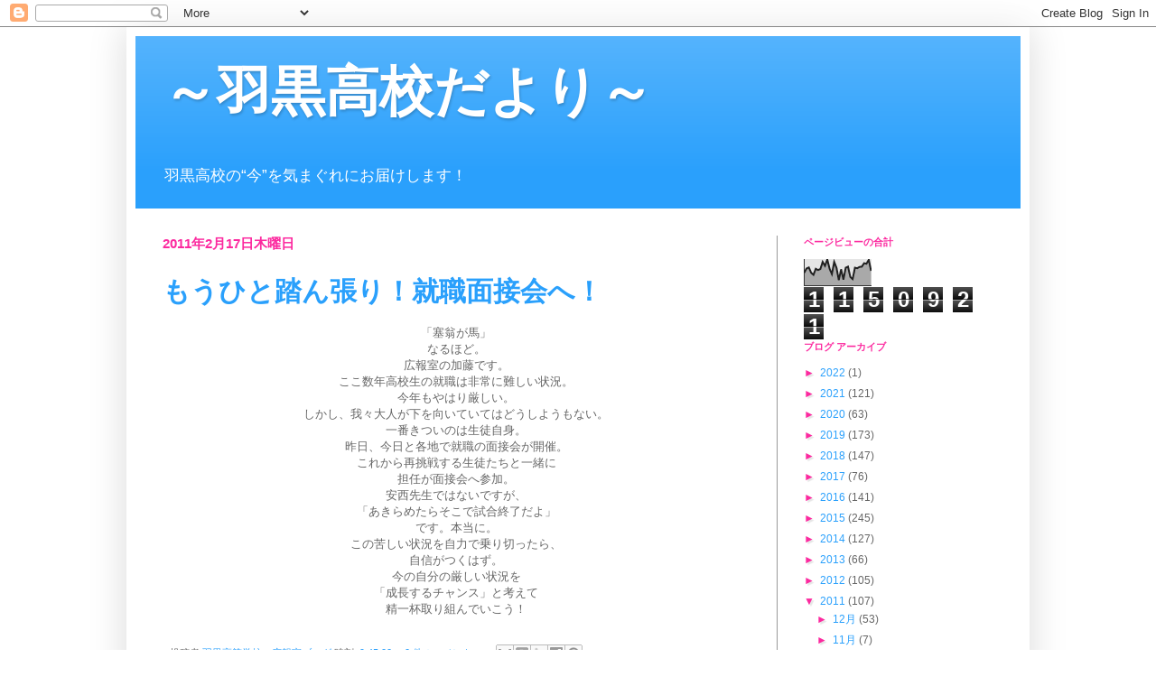

--- FILE ---
content_type: text/html; charset=UTF-8
request_url: https://haguro.blogspot.com/2011/02/
body_size: 25436
content:
<!DOCTYPE html>
<html class='v2' dir='ltr' lang='ja'>
<head>
<link href='https://www.blogger.com/static/v1/widgets/335934321-css_bundle_v2.css' rel='stylesheet' type='text/css'/>
<meta content='width=1100' name='viewport'/>
<meta content='text/html; charset=UTF-8' http-equiv='Content-Type'/>
<meta content='blogger' name='generator'/>
<link href='https://haguro.blogspot.com/favicon.ico' rel='icon' type='image/x-icon'/>
<link href='https://haguro.blogspot.com/2011/02/' rel='canonical'/>
<link rel="alternate" type="application/atom+xml" title="&#65374;羽黒高校だより&#65374; - Atom" href="https://haguro.blogspot.com/feeds/posts/default" />
<link rel="alternate" type="application/rss+xml" title="&#65374;羽黒高校だより&#65374; - RSS" href="https://haguro.blogspot.com/feeds/posts/default?alt=rss" />
<link rel="service.post" type="application/atom+xml" title="&#65374;羽黒高校だより&#65374; - Atom" href="https://www.blogger.com/feeds/1717935801068971518/posts/default" />
<!--Can't find substitution for tag [blog.ieCssRetrofitLinks]-->
<meta content='https://haguro.blogspot.com/2011/02/' property='og:url'/>
<meta content='～羽黒高校だより～' property='og:title'/>
<meta content='羽黒高校の“今”を気まぐれにお届けします！' property='og:description'/>
<title>&#65374;羽黒高校だより&#65374;: 2月 2011</title>
<style id='page-skin-1' type='text/css'><!--
/*
-----------------------------------------------
Blogger Template Style
Name:     Simple
Designer: Blogger
URL:      www.blogger.com
----------------------------------------------- */
/* Content
----------------------------------------------- */
body {
font: normal normal 12px Arial, Tahoma, Helvetica, FreeSans, sans-serif;
color: #666666;
background: #ffffff none repeat scroll top left;
padding: 0 40px 40px 40px;
}
html body .region-inner {
min-width: 0;
max-width: 100%;
width: auto;
}
h2 {
font-size: 22px;
}
a:link {
text-decoration:none;
color: #2aa0fc;
}
a:visited {
text-decoration:none;
color: #990000;
}
a:hover {
text-decoration:underline;
color: #fc6fbf;
}
.body-fauxcolumn-outer .fauxcolumn-inner {
background: transparent url(https://resources.blogblog.com/blogblog/data/1kt/simple/body_gradient_tile_light.png) repeat scroll top left;
_background-image: none;
}
.body-fauxcolumn-outer .cap-top {
position: absolute;
z-index: 1;
height: 400px;
width: 100%;
}
.body-fauxcolumn-outer .cap-top .cap-left {
width: 100%;
background: transparent url(https://resources.blogblog.com/blogblog/data/1kt/simple/gradients_light.png) repeat-x scroll top left;
_background-image: none;
}
.content-outer {
-moz-box-shadow: 0 0 40px rgba(0, 0, 0, .15);
-webkit-box-shadow: 0 0 5px rgba(0, 0, 0, .15);
-goog-ms-box-shadow: 0 0 10px #333333;
box-shadow: 0 0 40px rgba(0, 0, 0, .15);
margin-bottom: 1px;
}
.content-inner {
padding: 10px 10px;
}
.content-inner {
background-color: #ffffff;
}
/* Header
----------------------------------------------- */
.header-outer {
background: #2aa0fc url(//www.blogblog.com/1kt/simple/gradients_light.png) repeat-x scroll 0 -400px;
_background-image: none;
}
.Header h1 {
font: normal bold 60px Arial, Tahoma, Helvetica, FreeSans, sans-serif;
color: #ffffff;
text-shadow: 1px 2px 3px rgba(0, 0, 0, .2);
}
.Header h1 a {
color: #ffffff;
}
.Header .description {
font-size: 140%;
color: #ffffff;
}
.header-inner .Header .titlewrapper {
padding: 22px 30px;
}
.header-inner .Header .descriptionwrapper {
padding: 0 30px;
}
/* Tabs
----------------------------------------------- */
.tabs-inner .section:first-child {
border-top: 0 solid #2aa0fc;
}
.tabs-inner .section:first-child ul {
margin-top: -0;
border-top: 0 solid #2aa0fc;
border-left: 0 solid #2aa0fc;
border-right: 0 solid #2aa0fc;
}
.tabs-inner .widget ul {
background: #f5f5f5 url(https://resources.blogblog.com/blogblog/data/1kt/simple/gradients_light.png) repeat-x scroll 0 -800px;
_background-image: none;
border-bottom: 1px solid #2aa0fc;
margin-top: 0;
margin-left: -30px;
margin-right: -30px;
}
.tabs-inner .widget li a {
display: inline-block;
padding: .6em 1em;
font: normal normal 14px Arial, Tahoma, Helvetica, FreeSans, sans-serif;
color: #999999;
border-left: 1px solid #ffffff;
border-right: 1px solid #2aa0fc;
}
.tabs-inner .widget li:first-child a {
border-left: none;
}
.tabs-inner .widget li.selected a, .tabs-inner .widget li a:hover {
color: #000000;
background-color: #999999;
text-decoration: none;
}
/* Columns
----------------------------------------------- */
.main-outer {
border-top: 0 solid #999999;
}
.fauxcolumn-left-outer .fauxcolumn-inner {
border-right: 1px solid #999999;
}
.fauxcolumn-right-outer .fauxcolumn-inner {
border-left: 1px solid #999999;
}
/* Headings
----------------------------------------------- */
div.widget > h2,
div.widget h2.title {
margin: 0 0 1em 0;
font: normal bold 11px Arial, Tahoma, Helvetica, FreeSans, sans-serif;
color: #fc299f;
}
/* Widgets
----------------------------------------------- */
.widget .zippy {
color: #fc299f;
text-shadow: 2px 2px 1px rgba(0, 0, 0, .1);
}
.widget .popular-posts ul {
list-style: none;
}
/* Posts
----------------------------------------------- */
h2.date-header {
font: normal bold 15px Arial, Tahoma, Helvetica, FreeSans, sans-serif;
}
.date-header span {
background-color: rgba(0, 0, 0, 0);
color: #fc299f;
padding: inherit;
letter-spacing: inherit;
margin: inherit;
}
.main-inner {
padding-top: 30px;
padding-bottom: 30px;
}
.main-inner .column-center-inner {
padding: 0 15px;
}
.main-inner .column-center-inner .section {
margin: 0 15px;
}
.post {
margin: 0 0 25px 0;
}
h3.post-title, .comments h4 {
font: normal bold 30px Arial, Tahoma, Helvetica, FreeSans, sans-serif;
margin: .75em 0 0;
}
.post-body {
font-size: 110%;
line-height: 1.4;
position: relative;
}
.post-body img, .post-body .tr-caption-container, .Profile img, .Image img,
.BlogList .item-thumbnail img {
padding: 2px;
background: #ffffff;
border: 1px solid #eeeeee;
-moz-box-shadow: 1px 1px 5px rgba(0, 0, 0, .1);
-webkit-box-shadow: 1px 1px 5px rgba(0, 0, 0, .1);
box-shadow: 1px 1px 5px rgba(0, 0, 0, .1);
}
.post-body img, .post-body .tr-caption-container {
padding: 5px;
}
.post-body .tr-caption-container {
color: #666666;
}
.post-body .tr-caption-container img {
padding: 0;
background: transparent;
border: none;
-moz-box-shadow: 0 0 0 rgba(0, 0, 0, .1);
-webkit-box-shadow: 0 0 0 rgba(0, 0, 0, .1);
box-shadow: 0 0 0 rgba(0, 0, 0, .1);
}
.post-header {
margin: 0 0 1.5em;
line-height: 1.6;
font-size: 90%;
}
.post-footer {
margin: 20px -2px 0;
padding: 5px 10px;
color: #666666;
background-color: #ffffff;
border-bottom: 1px solid #92cefc;
line-height: 1.6;
font-size: 90%;
}
#comments .comment-author {
padding-top: 1.5em;
border-top: 1px solid #999999;
background-position: 0 1.5em;
}
#comments .comment-author:first-child {
padding-top: 0;
border-top: none;
}
.avatar-image-container {
margin: .2em 0 0;
}
#comments .avatar-image-container img {
border: 1px solid #eeeeee;
}
/* Comments
----------------------------------------------- */
.comments .comments-content .icon.blog-author {
background-repeat: no-repeat;
background-image: url([data-uri]);
}
.comments .comments-content .loadmore a {
border-top: 1px solid #fc299f;
border-bottom: 1px solid #fc299f;
}
.comments .comment-thread.inline-thread {
background-color: #ffffff;
}
.comments .continue {
border-top: 2px solid #fc299f;
}
/* Accents
---------------------------------------------- */
.section-columns td.columns-cell {
border-left: 1px solid #999999;
}
.blog-pager {
background: transparent none no-repeat scroll top center;
}
.blog-pager-older-link, .home-link,
.blog-pager-newer-link {
background-color: #ffffff;
padding: 5px;
}
.footer-outer {
border-top: 0 dashed #bbbbbb;
}
/* Mobile
----------------------------------------------- */
body.mobile  {
background-size: auto;
}
.mobile .body-fauxcolumn-outer {
background: transparent none repeat scroll top left;
}
.mobile .body-fauxcolumn-outer .cap-top {
background-size: 100% auto;
}
.mobile .content-outer {
-webkit-box-shadow: 0 0 3px rgba(0, 0, 0, .15);
box-shadow: 0 0 3px rgba(0, 0, 0, .15);
}
.mobile .tabs-inner .widget ul {
margin-left: 0;
margin-right: 0;
}
.mobile .post {
margin: 0;
}
.mobile .main-inner .column-center-inner .section {
margin: 0;
}
.mobile .date-header span {
padding: 0.1em 10px;
margin: 0 -10px;
}
.mobile h3.post-title {
margin: 0;
}
.mobile .blog-pager {
background: transparent none no-repeat scroll top center;
}
.mobile .footer-outer {
border-top: none;
}
.mobile .main-inner, .mobile .footer-inner {
background-color: #ffffff;
}
.mobile-index-contents {
color: #666666;
}
.mobile-link-button {
background-color: #2aa0fc;
}
.mobile-link-button a:link, .mobile-link-button a:visited {
color: #92cefc;
}
.mobile .tabs-inner .section:first-child {
border-top: none;
}
.mobile .tabs-inner .PageList .widget-content {
background-color: #999999;
color: #000000;
border-top: 1px solid #2aa0fc;
border-bottom: 1px solid #2aa0fc;
}
.mobile .tabs-inner .PageList .widget-content .pagelist-arrow {
border-left: 1px solid #2aa0fc;
}

--></style>
<style id='template-skin-1' type='text/css'><!--
body {
min-width: 1000px;
}
.content-outer, .content-fauxcolumn-outer, .region-inner {
min-width: 1000px;
max-width: 1000px;
_width: 1000px;
}
.main-inner .columns {
padding-left: 0px;
padding-right: 270px;
}
.main-inner .fauxcolumn-center-outer {
left: 0px;
right: 270px;
/* IE6 does not respect left and right together */
_width: expression(this.parentNode.offsetWidth -
parseInt("0px") -
parseInt("270px") + 'px');
}
.main-inner .fauxcolumn-left-outer {
width: 0px;
}
.main-inner .fauxcolumn-right-outer {
width: 270px;
}
.main-inner .column-left-outer {
width: 0px;
right: 100%;
margin-left: -0px;
}
.main-inner .column-right-outer {
width: 270px;
margin-right: -270px;
}
#layout {
min-width: 0;
}
#layout .content-outer {
min-width: 0;
width: 800px;
}
#layout .region-inner {
min-width: 0;
width: auto;
}
body#layout div.add_widget {
padding: 8px;
}
body#layout div.add_widget a {
margin-left: 32px;
}
--></style>
<link href='https://www.blogger.com/dyn-css/authorization.css?targetBlogID=1717935801068971518&amp;zx=33a9a1fa-9d71-487c-b533-49e777de1df6' media='none' onload='if(media!=&#39;all&#39;)media=&#39;all&#39;' rel='stylesheet'/><noscript><link href='https://www.blogger.com/dyn-css/authorization.css?targetBlogID=1717935801068971518&amp;zx=33a9a1fa-9d71-487c-b533-49e777de1df6' rel='stylesheet'/></noscript>
<meta name='google-adsense-platform-account' content='ca-host-pub-1556223355139109'/>
<meta name='google-adsense-platform-domain' content='blogspot.com'/>

</head>
<body class='loading variant-bold'>
<div class='navbar section' id='navbar' name='Navbar'><div class='widget Navbar' data-version='1' id='Navbar1'><script type="text/javascript">
    function setAttributeOnload(object, attribute, val) {
      if(window.addEventListener) {
        window.addEventListener('load',
          function(){ object[attribute] = val; }, false);
      } else {
        window.attachEvent('onload', function(){ object[attribute] = val; });
      }
    }
  </script>
<div id="navbar-iframe-container"></div>
<script type="text/javascript" src="https://apis.google.com/js/platform.js"></script>
<script type="text/javascript">
      gapi.load("gapi.iframes:gapi.iframes.style.bubble", function() {
        if (gapi.iframes && gapi.iframes.getContext) {
          gapi.iframes.getContext().openChild({
              url: 'https://www.blogger.com/navbar/1717935801068971518?origin\x3dhttps://haguro.blogspot.com',
              where: document.getElementById("navbar-iframe-container"),
              id: "navbar-iframe"
          });
        }
      });
    </script><script type="text/javascript">
(function() {
var script = document.createElement('script');
script.type = 'text/javascript';
script.src = '//pagead2.googlesyndication.com/pagead/js/google_top_exp.js';
var head = document.getElementsByTagName('head')[0];
if (head) {
head.appendChild(script);
}})();
</script>
</div></div>
<div class='body-fauxcolumns'>
<div class='fauxcolumn-outer body-fauxcolumn-outer'>
<div class='cap-top'>
<div class='cap-left'></div>
<div class='cap-right'></div>
</div>
<div class='fauxborder-left'>
<div class='fauxborder-right'></div>
<div class='fauxcolumn-inner'>
</div>
</div>
<div class='cap-bottom'>
<div class='cap-left'></div>
<div class='cap-right'></div>
</div>
</div>
</div>
<div class='content'>
<div class='content-fauxcolumns'>
<div class='fauxcolumn-outer content-fauxcolumn-outer'>
<div class='cap-top'>
<div class='cap-left'></div>
<div class='cap-right'></div>
</div>
<div class='fauxborder-left'>
<div class='fauxborder-right'></div>
<div class='fauxcolumn-inner'>
</div>
</div>
<div class='cap-bottom'>
<div class='cap-left'></div>
<div class='cap-right'></div>
</div>
</div>
</div>
<div class='content-outer'>
<div class='content-cap-top cap-top'>
<div class='cap-left'></div>
<div class='cap-right'></div>
</div>
<div class='fauxborder-left content-fauxborder-left'>
<div class='fauxborder-right content-fauxborder-right'></div>
<div class='content-inner'>
<header>
<div class='header-outer'>
<div class='header-cap-top cap-top'>
<div class='cap-left'></div>
<div class='cap-right'></div>
</div>
<div class='fauxborder-left header-fauxborder-left'>
<div class='fauxborder-right header-fauxborder-right'></div>
<div class='region-inner header-inner'>
<div class='header section' id='header' name='ヘッダー'><div class='widget Header' data-version='1' id='Header1'>
<div id='header-inner'>
<div class='titlewrapper'>
<h1 class='title'>
<a href='https://haguro.blogspot.com/'>
&#65374;羽黒高校だより&#65374;
</a>
</h1>
</div>
<div class='descriptionwrapper'>
<p class='description'><span>羽黒高校の&#8220;今&#8221;を気まぐれにお届けします&#65281;</span></p>
</div>
</div>
</div></div>
</div>
</div>
<div class='header-cap-bottom cap-bottom'>
<div class='cap-left'></div>
<div class='cap-right'></div>
</div>
</div>
</header>
<div class='tabs-outer'>
<div class='tabs-cap-top cap-top'>
<div class='cap-left'></div>
<div class='cap-right'></div>
</div>
<div class='fauxborder-left tabs-fauxborder-left'>
<div class='fauxborder-right tabs-fauxborder-right'></div>
<div class='region-inner tabs-inner'>
<div class='tabs no-items section' id='crosscol' name='Cross-Column'></div>
<div class='tabs no-items section' id='crosscol-overflow' name='Cross-Column 2'></div>
</div>
</div>
<div class='tabs-cap-bottom cap-bottom'>
<div class='cap-left'></div>
<div class='cap-right'></div>
</div>
</div>
<div class='main-outer'>
<div class='main-cap-top cap-top'>
<div class='cap-left'></div>
<div class='cap-right'></div>
</div>
<div class='fauxborder-left main-fauxborder-left'>
<div class='fauxborder-right main-fauxborder-right'></div>
<div class='region-inner main-inner'>
<div class='columns fauxcolumns'>
<div class='fauxcolumn-outer fauxcolumn-center-outer'>
<div class='cap-top'>
<div class='cap-left'></div>
<div class='cap-right'></div>
</div>
<div class='fauxborder-left'>
<div class='fauxborder-right'></div>
<div class='fauxcolumn-inner'>
</div>
</div>
<div class='cap-bottom'>
<div class='cap-left'></div>
<div class='cap-right'></div>
</div>
</div>
<div class='fauxcolumn-outer fauxcolumn-left-outer'>
<div class='cap-top'>
<div class='cap-left'></div>
<div class='cap-right'></div>
</div>
<div class='fauxborder-left'>
<div class='fauxborder-right'></div>
<div class='fauxcolumn-inner'>
</div>
</div>
<div class='cap-bottom'>
<div class='cap-left'></div>
<div class='cap-right'></div>
</div>
</div>
<div class='fauxcolumn-outer fauxcolumn-right-outer'>
<div class='cap-top'>
<div class='cap-left'></div>
<div class='cap-right'></div>
</div>
<div class='fauxborder-left'>
<div class='fauxborder-right'></div>
<div class='fauxcolumn-inner'>
</div>
</div>
<div class='cap-bottom'>
<div class='cap-left'></div>
<div class='cap-right'></div>
</div>
</div>
<!-- corrects IE6 width calculation -->
<div class='columns-inner'>
<div class='column-center-outer'>
<div class='column-center-inner'>
<div class='main section' id='main' name='メイン'><div class='widget Blog' data-version='1' id='Blog1'>
<div class='blog-posts hfeed'>

          <div class="date-outer">
        
<h2 class='date-header'><span>2011年2月17日木曜日</span></h2>

          <div class="date-posts">
        
<div class='post-outer'>
<div class='post hentry uncustomized-post-template' itemprop='blogPost' itemscope='itemscope' itemtype='http://schema.org/BlogPosting'>
<meta content='1717935801068971518' itemprop='blogId'/>
<meta content='2918423063981639658' itemprop='postId'/>
<a name='2918423063981639658'></a>
<h3 class='post-title entry-title' itemprop='name'>
<a href='https://haguro.blogspot.com/2011/02/blog-post_17.html'>もうひと踏ん張り&#65281;就職面接会へ&#65281;</a>
</h3>
<div class='post-header'>
<div class='post-header-line-1'></div>
</div>
<div class='post-body entry-content' id='post-body-2918423063981639658' itemprop='description articleBody'>
<div align="center">&#12300;塞翁が馬&#12301;</div><div align="center">なるほど&#12290;</div><div align="center">広報室の加藤です&#12290;</div><div align="center">ここ数年高校生の就職は非常に難しい状況&#12290;</div><div align="center">今年もやはり厳しい&#12290;</div><div align="center">しかし&#12289;我々大人が下を向いていてはどうしようもない&#12290;</div><div align="center">一番きついのは生徒自身&#12290;</div><div align="center">昨日&#12289;今日と各地で就職の面接会が開催&#12290;</div><div align="center">これから再挑戦する生徒たちと一緒に</div><div align="center">担任が面接会へ参加&#12290;</div><div align="center">安西先生ではないですが&#12289;</div><div align="center">&#12300;あきらめたらそこで試合終了だよ&#12301;</div><div align="center">です&#12290;本当に&#12290;</div><div align="center">この苦しい状況を自力で乗り切ったら&#12289;</div><div align="center">自信がつくはず&#12290;</div><div align="center">今の自分の厳しい状況を</div><div align="center">&#12300;成長するチャンス&#12301;と考えて</div><div align="center">精一杯取り組んでいこう&#65281;</div>
<div style='clear: both;'></div>
</div>
<div class='post-footer'>
<div class='post-footer-line post-footer-line-1'>
<span class='post-author vcard'>
投稿者
<span class='fn' itemprop='author' itemscope='itemscope' itemtype='http://schema.org/Person'>
<meta content='https://www.blogger.com/profile/01054220572496805792' itemprop='url'/>
<a class='g-profile' href='https://www.blogger.com/profile/01054220572496805792' rel='author' title='author profile'>
<span itemprop='name'>羽黒高等学校&#12288;広報室ブログ</span>
</a>
</span>
</span>
<span class='post-timestamp'>
時刻:
<meta content='https://haguro.blogspot.com/2011/02/blog-post_17.html' itemprop='url'/>
<a class='timestamp-link' href='https://haguro.blogspot.com/2011/02/blog-post_17.html' rel='bookmark' title='permanent link'><abbr class='published' itemprop='datePublished' title='2011-02-17T09:45:00+09:00'>9:45:00</abbr></a>
</span>
<span class='post-comment-link'>
<a class='comment-link' href='https://www.blogger.com/comment/fullpage/post/1717935801068971518/2918423063981639658' onclick=''>
0 件のコメント:
  </a>
</span>
<span class='post-icons'>
<span class='item-control blog-admin pid-1457316580'>
<a href='https://www.blogger.com/post-edit.g?blogID=1717935801068971518&postID=2918423063981639658&from=pencil' title='投稿を編集'>
<img alt='' class='icon-action' height='18' src='https://resources.blogblog.com/img/icon18_edit_allbkg.gif' width='18'/>
</a>
</span>
</span>
<div class='post-share-buttons goog-inline-block'>
<a class='goog-inline-block share-button sb-email' href='https://www.blogger.com/share-post.g?blogID=1717935801068971518&postID=2918423063981639658&target=email' target='_blank' title='メールで送信'><span class='share-button-link-text'>メールで送信</span></a><a class='goog-inline-block share-button sb-blog' href='https://www.blogger.com/share-post.g?blogID=1717935801068971518&postID=2918423063981639658&target=blog' onclick='window.open(this.href, "_blank", "height=270,width=475"); return false;' target='_blank' title='BlogThis!'><span class='share-button-link-text'>BlogThis!</span></a><a class='goog-inline-block share-button sb-twitter' href='https://www.blogger.com/share-post.g?blogID=1717935801068971518&postID=2918423063981639658&target=twitter' target='_blank' title='X で共有'><span class='share-button-link-text'>X で共有</span></a><a class='goog-inline-block share-button sb-facebook' href='https://www.blogger.com/share-post.g?blogID=1717935801068971518&postID=2918423063981639658&target=facebook' onclick='window.open(this.href, "_blank", "height=430,width=640"); return false;' target='_blank' title='Facebook で共有する'><span class='share-button-link-text'>Facebook で共有する</span></a><a class='goog-inline-block share-button sb-pinterest' href='https://www.blogger.com/share-post.g?blogID=1717935801068971518&postID=2918423063981639658&target=pinterest' target='_blank' title='Pinterest に共有'><span class='share-button-link-text'>Pinterest に共有</span></a>
</div>
</div>
<div class='post-footer-line post-footer-line-2'>
<span class='post-labels'>
</span>
</div>
<div class='post-footer-line post-footer-line-3'>
<span class='post-location'>
</span>
</div>
</div>
</div>
</div>
<div class='post-outer'>
<div class='post hentry uncustomized-post-template' itemprop='blogPost' itemscope='itemscope' itemtype='http://schema.org/BlogPosting'>
<meta content='https://blogger.googleusercontent.com/img/b/R29vZ2xl/AVvXsEgbxln4ltPM-SM7-YKkq5r75EqZlgg29MGCwBdBk4v7GjDf2ojUOgB9xyO8s4oNqkHj6_ZEbCCjb6S3fXiBgKSr105zeQ64Yz-8cDdcqrQ9PPZMbnAr4srmVv_CxNOdT1oBWfHlIjahoqU/s320/P1020328.JPG' itemprop='image_url'/>
<meta content='1717935801068971518' itemprop='blogId'/>
<meta content='2166442900747457327' itemprop='postId'/>
<a name='2166442900747457327'></a>
<h3 class='post-title entry-title' itemprop='name'>
<a href='https://haguro.blogspot.com/2011/02/19.html'>&#8220;書の甲子園&#8221;&#12300;第19回国際高校生選抜書展&#12301;その２</a>
</h3>
<div class='post-header'>
<div class='post-header-line-1'></div>
</div>
<div class='post-body entry-content' id='post-body-2166442900747457327' itemprop='description articleBody'>
<div align="center">&#12300;馬には乗ってみよ&#12290;人には添うてみよ&#12290;&#12301;</div><div align="center">なるほど&#12290;</div><div align="center">広報室の加藤です&#12290;</div><div align="center">書道部より写真が届きました&#65281;</div><div align="center">書の甲子園での様子をお見せしますね&#12290;</div><div align="center"> </div><div align="center"><a href="https://blogger.googleusercontent.com/img/b/R29vZ2xl/AVvXsEgbxln4ltPM-SM7-YKkq5r75EqZlgg29MGCwBdBk4v7GjDf2ojUOgB9xyO8s4oNqkHj6_ZEbCCjb6S3fXiBgKSr105zeQ64Yz-8cDdcqrQ9PPZMbnAr4srmVv_CxNOdT1oBWfHlIjahoqU/s1600/P1020328.JPG"><img alt="" border="0" id="BLOGGER_PHOTO_ID_5574449875591147186" src="https://blogger.googleusercontent.com/img/b/R29vZ2xl/AVvXsEgbxln4ltPM-SM7-YKkq5r75EqZlgg29MGCwBdBk4v7GjDf2ojUOgB9xyO8s4oNqkHj6_ZEbCCjb6S3fXiBgKSr105zeQ64Yz-8cDdcqrQ9PPZMbnAr4srmVv_CxNOdT1oBWfHlIjahoqU/s320/P1020328.JPG" style="TEXT-ALIGN: center; MARGIN: 0px auto 10px; WIDTH: 320px; DISPLAY: block; HEIGHT: 240px; CURSOR: hand" /></a> 文化部のイメージをくつがえす</div><div align="center">メチャクチャ元気な二人です&#65281;<br /><br /><a href="https://blogger.googleusercontent.com/img/b/R29vZ2xl/AVvXsEjsT3cBtPCzfdfg181Rs3rqypAClDdrQXXhKIucIZk35i1YbI5ARM4CL6r0Sj-7jHY2yUcZQvvm21RB1VfECsYjH2eIY2pH_rbUvEEEFkEsD8jDdIgzi_lF3wFis_b1TzXwCbTl5uNf6vg/s1600/P1020329.JPG"><img alt="" border="0" id="BLOGGER_PHOTO_ID_5574449864758199826" src="https://blogger.googleusercontent.com/img/b/R29vZ2xl/AVvXsEjsT3cBtPCzfdfg181Rs3rqypAClDdrQXXhKIucIZk35i1YbI5ARM4CL6r0Sj-7jHY2yUcZQvvm21RB1VfECsYjH2eIY2pH_rbUvEEEFkEsD8jDdIgzi_lF3wFis_b1TzXwCbTl5uNf6vg/s320/P1020329.JPG" style="TEXT-ALIGN: center; MARGIN: 0px auto 10px; WIDTH: 320px; DISPLAY: block; HEIGHT: 240px; CURSOR: hand" /></a> 建物も素敵&#65281;<br /><br /><div><a href="https://blogger.googleusercontent.com/img/b/R29vZ2xl/AVvXsEjVOQLVgqftLyNqfCMDGYRdgqkKD4GVbKCkTV4VprrQi0vxCcwHMyDJrnZMVKyT4tofRXq8k9_xZFMvPNYsvY2nV35kSvjsq4pG5the6b8tsuSyVLrVYE5MgPOIBihByzba1J3oAiy8AW0/s1600/P1020341.JPG"><img alt="" border="0" id="BLOGGER_PHOTO_ID_5574449862062634466" src="https://blogger.googleusercontent.com/img/b/R29vZ2xl/AVvXsEjVOQLVgqftLyNqfCMDGYRdgqkKD4GVbKCkTV4VprrQi0vxCcwHMyDJrnZMVKyT4tofRXq8k9_xZFMvPNYsvY2nV35kSvjsq4pG5the6b8tsuSyVLrVYE5MgPOIBihByzba1J3oAiy8AW0/s320/P1020341.JPG" style="TEXT-ALIGN: center; MARGIN: 0px auto 10px; WIDTH: 320px; DISPLAY: block; HEIGHT: 240px; CURSOR: hand" /></a> 会場での受賞者のパフォーマンスの様子です&#12290;<br /><div><a href="https://blogger.googleusercontent.com/img/b/R29vZ2xl/AVvXsEigQ0KHttQNPHtemjR6AZHzPakJLfiSn2PSHAAO5-tRLKLaNBPTOducqElqguQhg35rJO0bMDEnAQzL7SnBLA6K09UbARxLAIiqKaSGWXQ3ItAiR6iIRgSNMduullITsOjcSpOa9THIGo8/s1600/P1020347.JPG"><img alt="" border="0" id="BLOGGER_PHOTO_ID_5574449851860807346" src="https://blogger.googleusercontent.com/img/b/R29vZ2xl/AVvXsEigQ0KHttQNPHtemjR6AZHzPakJLfiSn2PSHAAO5-tRLKLaNBPTOducqElqguQhg35rJO0bMDEnAQzL7SnBLA6K09UbARxLAIiqKaSGWXQ3ItAiR6iIRgSNMduullITsOjcSpOa9THIGo8/s320/P1020347.JPG" style="TEXT-ALIGN: center; MARGIN: 0px auto 10px; WIDTH: 320px; DISPLAY: block; HEIGHT: 240px; CURSOR: hand" /></a> <div>写真からも伝わってくるこの迫力&#65281;</div><div>ここで感じ取ってきたものを</div><div>他の部員へ&#12289;クラスメートへ&#12289;我々教員へ&#8230;</div><div>どんどん還元してほしいと思います&#12290;</div><div>賞だけが全てだとは思わないけれど&#12289;</div><div>順位を付けるんだったら</div><div>頂上からの景色を見たくなりますよね&#12290;</div><div>日々精進ですね&#12290;</div><div>勉強になります&#12290;</div></div></div><br /></div>
<div style='clear: both;'></div>
</div>
<div class='post-footer'>
<div class='post-footer-line post-footer-line-1'>
<span class='post-author vcard'>
投稿者
<span class='fn' itemprop='author' itemscope='itemscope' itemtype='http://schema.org/Person'>
<meta content='https://www.blogger.com/profile/01054220572496805792' itemprop='url'/>
<a class='g-profile' href='https://www.blogger.com/profile/01054220572496805792' rel='author' title='author profile'>
<span itemprop='name'>羽黒高等学校&#12288;広報室ブログ</span>
</a>
</span>
</span>
<span class='post-timestamp'>
時刻:
<meta content='https://haguro.blogspot.com/2011/02/19.html' itemprop='url'/>
<a class='timestamp-link' href='https://haguro.blogspot.com/2011/02/19.html' rel='bookmark' title='permanent link'><abbr class='published' itemprop='datePublished' title='2011-02-17T09:30:00+09:00'>9:30:00</abbr></a>
</span>
<span class='post-comment-link'>
<a class='comment-link' href='https://www.blogger.com/comment/fullpage/post/1717935801068971518/2166442900747457327' onclick=''>
0 件のコメント:
  </a>
</span>
<span class='post-icons'>
<span class='item-control blog-admin pid-1457316580'>
<a href='https://www.blogger.com/post-edit.g?blogID=1717935801068971518&postID=2166442900747457327&from=pencil' title='投稿を編集'>
<img alt='' class='icon-action' height='18' src='https://resources.blogblog.com/img/icon18_edit_allbkg.gif' width='18'/>
</a>
</span>
</span>
<div class='post-share-buttons goog-inline-block'>
<a class='goog-inline-block share-button sb-email' href='https://www.blogger.com/share-post.g?blogID=1717935801068971518&postID=2166442900747457327&target=email' target='_blank' title='メールで送信'><span class='share-button-link-text'>メールで送信</span></a><a class='goog-inline-block share-button sb-blog' href='https://www.blogger.com/share-post.g?blogID=1717935801068971518&postID=2166442900747457327&target=blog' onclick='window.open(this.href, "_blank", "height=270,width=475"); return false;' target='_blank' title='BlogThis!'><span class='share-button-link-text'>BlogThis!</span></a><a class='goog-inline-block share-button sb-twitter' href='https://www.blogger.com/share-post.g?blogID=1717935801068971518&postID=2166442900747457327&target=twitter' target='_blank' title='X で共有'><span class='share-button-link-text'>X で共有</span></a><a class='goog-inline-block share-button sb-facebook' href='https://www.blogger.com/share-post.g?blogID=1717935801068971518&postID=2166442900747457327&target=facebook' onclick='window.open(this.href, "_blank", "height=430,width=640"); return false;' target='_blank' title='Facebook で共有する'><span class='share-button-link-text'>Facebook で共有する</span></a><a class='goog-inline-block share-button sb-pinterest' href='https://www.blogger.com/share-post.g?blogID=1717935801068971518&postID=2166442900747457327&target=pinterest' target='_blank' title='Pinterest に共有'><span class='share-button-link-text'>Pinterest に共有</span></a>
</div>
</div>
<div class='post-footer-line post-footer-line-2'>
<span class='post-labels'>
</span>
</div>
<div class='post-footer-line post-footer-line-3'>
<span class='post-location'>
</span>
</div>
</div>
</div>
</div>

          </div></div>
        

          <div class="date-outer">
        
<h2 class='date-header'><span>2011年2月15日火曜日</span></h2>

          <div class="date-posts">
        
<div class='post-outer'>
<div class='post hentry uncustomized-post-template' itemprop='blogPost' itemscope='itemscope' itemtype='http://schema.org/BlogPosting'>
<meta content='https://blogger.googleusercontent.com/img/b/R29vZ2xl/AVvXsEjzHDkrV3Qf1aIHbVmhHVYTGTq4m0HDwU4ChQ1Z59pl6FXZh-nzAdopLV1HKJ8YLo9Ze_GQTl-G8Tu-5xqcAx6wsBiigb6rNqMMQCXAdQaDAcBppU5JgkG7IuAKUcMLa1tVtQ3z7lFEgaY/s320/IMAG0050.JPG' itemprop='image_url'/>
<meta content='1717935801068971518' itemprop='blogId'/>
<meta content='4476496589798212618' itemprop='postId'/>
<a name='4476496589798212618'></a>
<h3 class='post-title entry-title' itemprop='name'>
<a href='https://haguro.blogspot.com/2011/02/blog-post_15.html'>&#9834; ２年生&#12300;ホームルームコンサート&#12301;始まりました &#9834;</a>
</h3>
<div class='post-header'>
<div class='post-header-line-1'></div>
</div>
<div class='post-body entry-content' id='post-body-4476496589798212618' itemprop='description articleBody'>
<div align="center">広報室の加藤です&#12290;</div><div align="center">元気ですか&#65311;</div><div align="center">私はすこぶる元気です&#12290;</div><div align="center">今日も上着を脱いで仕事してます&#65281;</div><div align="center">さて&#12289;</div><div align="center">今年も始まりました&#65281;</div><div align="center">&#12300;ホームルームコンサート&#12301;だっ&#65281;</div><div align="center">今年で３回目&#65281;３年目&#65281;</div><div align="center">要するに&#12289;芸術教科の発表会&#65288;２年生&#65289;なのですが</div><div align="center">羽黒のこれは一味違うんですよ&#12290;</div><div align="center">基本的にクラス単位で開催し&#12289;</div><div align="center">音楽選択者たちは演奏を&#12289;</div><div align="center">美術選択者はステージ背景図&#65291;盛り上げを担当します&#12290;</div><div align="center">ヴァレンタインデーの２&#65295;１４&#65288;月&#65289;から</div><div align="center">特進科βからスタートしました&#65281;</div><div align="center">今日２&#65295;１５&#65288;火&#65289;は普通科PA&#65291;PB合同で開催&#65281;</div><div align="center">白熱のステージの様子をちょっとだけお見せします&#65281;</div><div align="center"></div><div align="center"><a href="https://blogger.googleusercontent.com/img/b/R29vZ2xl/AVvXsEjzHDkrV3Qf1aIHbVmhHVYTGTq4m0HDwU4ChQ1Z59pl6FXZh-nzAdopLV1HKJ8YLo9Ze_GQTl-G8Tu-5xqcAx6wsBiigb6rNqMMQCXAdQaDAcBppU5JgkG7IuAKUcMLa1tVtQ3z7lFEgaY/s1600/IMAG0050.JPG"><img alt="" border="0" id="BLOGGER_PHOTO_ID_5573794586923502338" src="https://blogger.googleusercontent.com/img/b/R29vZ2xl/AVvXsEjzHDkrV3Qf1aIHbVmhHVYTGTq4m0HDwU4ChQ1Z59pl6FXZh-nzAdopLV1HKJ8YLo9Ze_GQTl-G8Tu-5xqcAx6wsBiigb6rNqMMQCXAdQaDAcBppU5JgkG7IuAKUcMLa1tVtQ3z7lFEgaY/s320/IMAG0050.JPG" style="TEXT-ALIGN: center; MARGIN: 0px auto 10px; WIDTH: 240px; DISPLAY: block; HEIGHT: 320px; CURSOR: hand" /></a>特進科β&#65281;司会は美術から出ました&#65281;</div><div align="center">絶妙なやり取りに大爆笑&#65281; </div><div align="center"><br /><a href="https://blogger.googleusercontent.com/img/b/R29vZ2xl/AVvXsEiGzttneJC4tHhIhRWeYevrSoU6SvaMJZ4gUQ2afvkqWTEmQellqGPX35BfPxp4am2J6lvsIpSLqwKTZl5KB051GZHk-X-x-gzdugcoPO52P9tqcHJ0Nk-Jqpw-dtYxdKm_MS5iJrBwNAs/s1600/IMAG0056.JPG"><img alt="" border="0" id="BLOGGER_PHOTO_ID_5573794581693394546" src="https://blogger.googleusercontent.com/img/b/R29vZ2xl/AVvXsEiGzttneJC4tHhIhRWeYevrSoU6SvaMJZ4gUQ2afvkqWTEmQellqGPX35BfPxp4am2J6lvsIpSLqwKTZl5KB051GZHk-X-x-gzdugcoPO52P9tqcHJ0Nk-Jqpw-dtYxdKm_MS5iJrBwNAs/s320/IMAG0056.JPG" style="TEXT-ALIGN: center; MARGIN: 0px auto 10px; WIDTH: 320px; DISPLAY: block; HEIGHT: 240px; CURSOR: hand" /></a> 立ち見も出るほど&#65281;先生方も見に来てくれました&#12290;<br /><br /><a href="https://blogger.googleusercontent.com/img/b/R29vZ2xl/AVvXsEiiH5IL9wuNsPvFLEzeTit8wmHQv7Ant17dDym6vBqvbbkvazpPiuocoXyQRg_bCRqSUDlOvHl469oKM_dhl4KAhmO6Oqb1VC9JA5pui9pX9fX5QosC8C3RuY1Z_6xcRIpXcxOu1R8WEUI/s1600/IMAG0063.JPG"><img alt="" border="0" id="BLOGGER_PHOTO_ID_5573794578064324834" src="https://blogger.googleusercontent.com/img/b/R29vZ2xl/AVvXsEiiH5IL9wuNsPvFLEzeTit8wmHQv7Ant17dDym6vBqvbbkvazpPiuocoXyQRg_bCRqSUDlOvHl469oKM_dhl4KAhmO6Oqb1VC9JA5pui9pX9fX5QosC8C3RuY1Z_6xcRIpXcxOu1R8WEUI/s320/IMAG0063.JPG" style="TEXT-ALIGN: center; MARGIN: 0px auto 10px; WIDTH: 320px; DISPLAY: block; HEIGHT: 240px; CURSOR: hand" /></a> 手拍子に拍手&#12289;観客が盛り上げることで<br />ステージ上でのパフォーマンスも調子が上がっていくわけです&#12290;<br />これぞ音楽の醍醐味ですね&#12290;<br /><a href="https://blogger.googleusercontent.com/img/b/R29vZ2xl/AVvXsEiCgkrlDKsvN3A52icWw2vGxMpzEUzgHTOqoBhBBhg1zxmQeNu2YPBo4A-gctjRYeK15MMWavwNXj1cBNU6qPC963mnEjM0ZshZxSZqDhYCqHlAtynkZW913BVQDmA49epOFwuNeXtvXc0/s1600/IMAG0066.JPG"><img alt="" border="0" id="BLOGGER_PHOTO_ID_5573794572447418690" src="https://blogger.googleusercontent.com/img/b/R29vZ2xl/AVvXsEiCgkrlDKsvN3A52icWw2vGxMpzEUzgHTOqoBhBBhg1zxmQeNu2YPBo4A-gctjRYeK15MMWavwNXj1cBNU6qPC963mnEjM0ZshZxSZqDhYCqHlAtynkZW913BVQDmA49epOFwuNeXtvXc0/s320/IMAG0066.JPG" style="TEXT-ALIGN: center; MARGIN: 0px auto 10px; WIDTH: 240px; DISPLAY: block; HEIGHT: 320px; CURSOR: hand" /></a> 初めての楽器にも果敢に挑戦します&#12290;<br /><br /><div><a href="https://blogger.googleusercontent.com/img/b/R29vZ2xl/AVvXsEjhqRKx7bye2O_aYF8qpjVR1VXEHQ1Nk91gZliGst2V7uPWWJryLx9kuejfxCnGTTn24w232irduBMDcfmRpX9Pug8U1VQTM59x8k3YkbQnihHDwXFWaHfF5vvZjWVj-WOh45eUY5fea60/s1600/IMAG0071.JPG"><img alt="" border="0" id="BLOGGER_PHOTO_ID_5573794210417886674" src="https://blogger.googleusercontent.com/img/b/R29vZ2xl/AVvXsEjhqRKx7bye2O_aYF8qpjVR1VXEHQ1Nk91gZliGst2V7uPWWJryLx9kuejfxCnGTTn24w232irduBMDcfmRpX9Pug8U1VQTM59x8k3YkbQnihHDwXFWaHfF5vvZjWVj-WOh45eUY5fea60/s320/IMAG0071.JPG" style="TEXT-ALIGN: center; MARGIN: 0px auto 10px; WIDTH: 240px; DISPLAY: block; HEIGHT: 320px; CURSOR: hand" /></a>ギター&#65291;ボーカルってのはすごいですよね&#12290;<br /><br /><div><div><a href="https://blogger.googleusercontent.com/img/b/R29vZ2xl/AVvXsEhr3p_YSnOOkTKI6ED4w-XoxTwVoGn1lXHFBPA0T0_p2IOiBxzxzB3IsvPQ2JDdy2znGIiaLaT0XlVpLqrVCyd4gtwOXaEpN00GVALPGTNdEUAr8GNEXkN14gg26vfzFvXxuQRNa89OyLw/s1600/IMAG0091.JPG"><img alt="" border="0" id="BLOGGER_PHOTO_ID_5573794198939001186" src="https://blogger.googleusercontent.com/img/b/R29vZ2xl/AVvXsEhr3p_YSnOOkTKI6ED4w-XoxTwVoGn1lXHFBPA0T0_p2IOiBxzxzB3IsvPQ2JDdy2znGIiaLaT0XlVpLqrVCyd4gtwOXaEpN00GVALPGTNdEUAr8GNEXkN14gg26vfzFvXxuQRNa89OyLw/s320/IMAG0091.JPG" style="TEXT-ALIGN: center; MARGIN: 0px auto 10px; WIDTH: 320px; DISPLAY: block; HEIGHT: 240px; CURSOR: hand" /></a> 勢いのある演奏&#65281;</div><div>背景は美術で制作したクラス共同制作の</div><div>&#12300;はなび&#12301;です&#12290;クラスごとに色を担当して</div><div>全体でグラデーションしてます&#65281;</div><div>この大きさを&#12300;貼り絵&#12301;で一つ一つ仕上げました&#65281;<br /></div><div><a href="https://blogger.googleusercontent.com/img/b/R29vZ2xl/AVvXsEjtAEQq-Entb57Jq4XSo2194GjFaC5bwSjPmsxrr9iEVmf9y328mt_CVtwiGzZ4BS9tb3imJypE38Mew9mvfKOtPFM5VGs9ZoVY3lyPSkrD70vEVlxNQv7gVOprX_VU0zHg44aD0XQ9ncY/s1600/IMAG0099.JPG"><img alt="" border="0" id="BLOGGER_PHOTO_ID_5573794190998028754" src="https://blogger.googleusercontent.com/img/b/R29vZ2xl/AVvXsEjtAEQq-Entb57Jq4XSo2194GjFaC5bwSjPmsxrr9iEVmf9y328mt_CVtwiGzZ4BS9tb3imJypE38Mew9mvfKOtPFM5VGs9ZoVY3lyPSkrD70vEVlxNQv7gVOprX_VU0zHg44aD0XQ9ncY/s320/IMAG0099.JPG" style="TEXT-ALIGN: center; MARGIN: 0px auto 10px; WIDTH: 320px; DISPLAY: block; HEIGHT: 240px; CURSOR: hand" /></a> 最後は司会のコントで閉めました&#12290;<br />クラスのまとまりが感じられる１時間でした&#65281;<br /><div> </div><div><div><div><div><div><div><div></div><div>今年で３回目ということもあり&#12289;</div><div>いい盛り上がりです&#12290;</div><div>この&#12300;ホームルームコンサート&#12301;で</div><div>クラスの&#12300;まとまり&#12301;がガチッとはまる感じがします&#12290;</div><div></div><div>さあ&#12289;まだまだコンサートは続きます&#12290;</div><div>これからのクラスのみんな&#12289;ガンバレ&#65281;</div></div></div></div></div></div></div></div></div></div><br /></div>
<div style='clear: both;'></div>
</div>
<div class='post-footer'>
<div class='post-footer-line post-footer-line-1'>
<span class='post-author vcard'>
投稿者
<span class='fn' itemprop='author' itemscope='itemscope' itemtype='http://schema.org/Person'>
<meta content='https://www.blogger.com/profile/01054220572496805792' itemprop='url'/>
<a class='g-profile' href='https://www.blogger.com/profile/01054220572496805792' rel='author' title='author profile'>
<span itemprop='name'>羽黒高等学校&#12288;広報室ブログ</span>
</a>
</span>
</span>
<span class='post-timestamp'>
時刻:
<meta content='https://haguro.blogspot.com/2011/02/blog-post_15.html' itemprop='url'/>
<a class='timestamp-link' href='https://haguro.blogspot.com/2011/02/blog-post_15.html' rel='bookmark' title='permanent link'><abbr class='published' itemprop='datePublished' title='2011-02-15T15:02:00+09:00'>15:02:00</abbr></a>
</span>
<span class='post-comment-link'>
<a class='comment-link' href='https://www.blogger.com/comment/fullpage/post/1717935801068971518/4476496589798212618' onclick=''>
0 件のコメント:
  </a>
</span>
<span class='post-icons'>
<span class='item-control blog-admin pid-1457316580'>
<a href='https://www.blogger.com/post-edit.g?blogID=1717935801068971518&postID=4476496589798212618&from=pencil' title='投稿を編集'>
<img alt='' class='icon-action' height='18' src='https://resources.blogblog.com/img/icon18_edit_allbkg.gif' width='18'/>
</a>
</span>
</span>
<div class='post-share-buttons goog-inline-block'>
<a class='goog-inline-block share-button sb-email' href='https://www.blogger.com/share-post.g?blogID=1717935801068971518&postID=4476496589798212618&target=email' target='_blank' title='メールで送信'><span class='share-button-link-text'>メールで送信</span></a><a class='goog-inline-block share-button sb-blog' href='https://www.blogger.com/share-post.g?blogID=1717935801068971518&postID=4476496589798212618&target=blog' onclick='window.open(this.href, "_blank", "height=270,width=475"); return false;' target='_blank' title='BlogThis!'><span class='share-button-link-text'>BlogThis!</span></a><a class='goog-inline-block share-button sb-twitter' href='https://www.blogger.com/share-post.g?blogID=1717935801068971518&postID=4476496589798212618&target=twitter' target='_blank' title='X で共有'><span class='share-button-link-text'>X で共有</span></a><a class='goog-inline-block share-button sb-facebook' href='https://www.blogger.com/share-post.g?blogID=1717935801068971518&postID=4476496589798212618&target=facebook' onclick='window.open(this.href, "_blank", "height=430,width=640"); return false;' target='_blank' title='Facebook で共有する'><span class='share-button-link-text'>Facebook で共有する</span></a><a class='goog-inline-block share-button sb-pinterest' href='https://www.blogger.com/share-post.g?blogID=1717935801068971518&postID=4476496589798212618&target=pinterest' target='_blank' title='Pinterest に共有'><span class='share-button-link-text'>Pinterest に共有</span></a>
</div>
</div>
<div class='post-footer-line post-footer-line-2'>
<span class='post-labels'>
</span>
</div>
<div class='post-footer-line post-footer-line-3'>
<span class='post-location'>
</span>
</div>
</div>
</div>
</div>

          </div></div>
        

          <div class="date-outer">
        
<h2 class='date-header'><span>2011年2月14日月曜日</span></h2>

          <div class="date-posts">
        
<div class='post-outer'>
<div class='post hentry uncustomized-post-template' itemprop='blogPost' itemscope='itemscope' itemtype='http://schema.org/BlogPosting'>
<meta content='https://blogger.googleusercontent.com/img/b/R29vZ2xl/AVvXsEg_JEprWJ7R_joHZfvSQfb0dE7Z2TQvT-sbr8-tougCYMAoyujoypTBnXUT9jBnKFiTL-AnCrUEyIbh3oXB9jCqH2q-NXxTe221XKTF_tsd452GL6nLQO-Lqw0FYMwpslJNhkBlEW-tRFI/s320/IMGP3753.JPG' itemprop='image_url'/>
<meta content='1717935801068971518' itemprop='blogId'/>
<meta content='4061899417084017354' itemprop='postId'/>
<a name='4061899417084017354'></a>
<h3 class='post-title entry-title' itemprop='name'>
<a href='https://haguro.blogspot.com/2011/02/232.html'>平成23年2月&#12288;ゴルフ部リポート&#65281;</a>
</h3>
<div class='post-header'>
<div class='post-header-line-1'></div>
</div>
<div class='post-body entry-content' id='post-body-4061899417084017354' itemprop='description articleBody'>
<div align="center">広報室の佐藤です&#12290;</div><div align="center">先日&#12289;監督の母校で多数のプロゴルファーや</div><div align="center">アマチュア最高レベルの選手を擁する</div><div align="center">東北福祉大学ゴルフ部祝勝会に</div><div align="center">招待を受け参加してきました&#12290;<img alt="" border="0" id="BLOGGER_PHOTO_ID_5573472558503553794" src="https://blogger.googleusercontent.com/img/b/R29vZ2xl/AVvXsEg_JEprWJ7R_joHZfvSQfb0dE7Z2TQvT-sbr8-tougCYMAoyujoypTBnXUT9jBnKFiTL-AnCrUEyIbh3oXB9jCqH2q-NXxTe221XKTF_tsd452GL6nLQO-Lqw0FYMwpslJNhkBlEW-tRFI/s320/IMGP3753.JPG" style="TEXT-ALIGN: center; MARGIN: 0px auto 10px; WIDTH: 320px; DISPLAY: block; HEIGHT: 240px; CURSOR: hand" /></div><div align="center">高校生での団体入場を許可されたのは</div><div align="center">羽黒高校生のみで緊張の様子でしたが&#12289;</div><div align="center">憧れの池田勇太プロや谷原秀人プロらと</div><div align="center">握手や写真を撮ってもらったり&#65288;ﾎﾝﾄは禁止らしいｗ&#65289;</div><div align="center">同大学OBの大魔神佐々木投手&#12289;</div><div align="center">その他有名人が会場中をウロウロする中&#12289;</div><div align="center">オドオドした様子で辺りを見回していました&#12290;</div><div align="center">&#12300;羽黒高校頑張れよ&#65281;&#12301;の声援をいただき&#12289;</div><div align="center">どうやら良いモチベーションアップになったようです&#12290;</div><br /><a href="https://blogger.googleusercontent.com/img/b/R29vZ2xl/AVvXsEiAVicDajrt1RZd9PdvxI-GN39jf0D38GAi-x4XBzySCVYrLVFfJR4u130FX3zjjGBoRnjbvuSxJZQXbeX-yq322D8xXaa5alHmqRs9XjtDlUU95tt2GFPuQ7lf0NLPPMSW4w5hTG2f6sE/s1600/IMGP3760.JPG"><img alt="" border="0" id="BLOGGER_PHOTO_ID_5573472556540501218" src="https://blogger.googleusercontent.com/img/b/R29vZ2xl/AVvXsEiAVicDajrt1RZd9PdvxI-GN39jf0D38GAi-x4XBzySCVYrLVFfJR4u130FX3zjjGBoRnjbvuSxJZQXbeX-yq322D8xXaa5alHmqRs9XjtDlUU95tt2GFPuQ7lf0NLPPMSW4w5hTG2f6sE/s320/IMGP3760.JPG" style="TEXT-ALIGN: center; MARGIN: 0px auto 10px; WIDTH: 320px; DISPLAY: block; HEIGHT: 240px; CURSOR: hand" /></a><br /><a href="https://blogger.googleusercontent.com/img/b/R29vZ2xl/AVvXsEgfujXzq5TneoKgi-dihRA8F4Y9FSBlb22k-2J9Ozyv1PMg5mTGqxvtEJhMopGqPaon6ZVu3o4T1jugyiVC3ubBK2IAnbJl1FoM5xZgFvByABWszeBt3phUTi2Ij1sDS9-RilqC-4uPBSo/s1600/IMGP3759.JPG"><img alt="" border="0" id="BLOGGER_PHOTO_ID_5573472551079527074" src="https://blogger.googleusercontent.com/img/b/R29vZ2xl/AVvXsEgfujXzq5TneoKgi-dihRA8F4Y9FSBlb22k-2J9Ozyv1PMg5mTGqxvtEJhMopGqPaon6ZVu3o4T1jugyiVC3ubBK2IAnbJl1FoM5xZgFvByABWszeBt3phUTi2Ij1sDS9-RilqC-4uPBSo/s320/IMGP3759.JPG" style="TEXT-ALIGN: center; MARGIN: 0px auto 10px; WIDTH: 320px; DISPLAY: block; HEIGHT: 240px; CURSOR: hand" /></a>
<div style='clear: both;'></div>
</div>
<div class='post-footer'>
<div class='post-footer-line post-footer-line-1'>
<span class='post-author vcard'>
投稿者
<span class='fn' itemprop='author' itemscope='itemscope' itemtype='http://schema.org/Person'>
<meta content='https://www.blogger.com/profile/01054220572496805792' itemprop='url'/>
<a class='g-profile' href='https://www.blogger.com/profile/01054220572496805792' rel='author' title='author profile'>
<span itemprop='name'>羽黒高等学校&#12288;広報室ブログ</span>
</a>
</span>
</span>
<span class='post-timestamp'>
時刻:
<meta content='https://haguro.blogspot.com/2011/02/232.html' itemprop='url'/>
<a class='timestamp-link' href='https://haguro.blogspot.com/2011/02/232.html' rel='bookmark' title='permanent link'><abbr class='published' itemprop='datePublished' title='2011-02-14T18:17:00+09:00'>18:17:00</abbr></a>
</span>
<span class='post-comment-link'>
<a class='comment-link' href='https://www.blogger.com/comment/fullpage/post/1717935801068971518/4061899417084017354' onclick=''>
0 件のコメント:
  </a>
</span>
<span class='post-icons'>
<span class='item-control blog-admin pid-1457316580'>
<a href='https://www.blogger.com/post-edit.g?blogID=1717935801068971518&postID=4061899417084017354&from=pencil' title='投稿を編集'>
<img alt='' class='icon-action' height='18' src='https://resources.blogblog.com/img/icon18_edit_allbkg.gif' width='18'/>
</a>
</span>
</span>
<div class='post-share-buttons goog-inline-block'>
<a class='goog-inline-block share-button sb-email' href='https://www.blogger.com/share-post.g?blogID=1717935801068971518&postID=4061899417084017354&target=email' target='_blank' title='メールで送信'><span class='share-button-link-text'>メールで送信</span></a><a class='goog-inline-block share-button sb-blog' href='https://www.blogger.com/share-post.g?blogID=1717935801068971518&postID=4061899417084017354&target=blog' onclick='window.open(this.href, "_blank", "height=270,width=475"); return false;' target='_blank' title='BlogThis!'><span class='share-button-link-text'>BlogThis!</span></a><a class='goog-inline-block share-button sb-twitter' href='https://www.blogger.com/share-post.g?blogID=1717935801068971518&postID=4061899417084017354&target=twitter' target='_blank' title='X で共有'><span class='share-button-link-text'>X で共有</span></a><a class='goog-inline-block share-button sb-facebook' href='https://www.blogger.com/share-post.g?blogID=1717935801068971518&postID=4061899417084017354&target=facebook' onclick='window.open(this.href, "_blank", "height=430,width=640"); return false;' target='_blank' title='Facebook で共有する'><span class='share-button-link-text'>Facebook で共有する</span></a><a class='goog-inline-block share-button sb-pinterest' href='https://www.blogger.com/share-post.g?blogID=1717935801068971518&postID=4061899417084017354&target=pinterest' target='_blank' title='Pinterest に共有'><span class='share-button-link-text'>Pinterest に共有</span></a>
</div>
</div>
<div class='post-footer-line post-footer-line-2'>
<span class='post-labels'>
</span>
</div>
<div class='post-footer-line post-footer-line-3'>
<span class='post-location'>
</span>
</div>
</div>
</div>
</div>

          </div></div>
        

          <div class="date-outer">
        
<h2 class='date-header'><span>2011年2月10日木曜日</span></h2>

          <div class="date-posts">
        
<div class='post-outer'>
<div class='post hentry uncustomized-post-template' itemprop='blogPost' itemscope='itemscope' itemtype='http://schema.org/BlogPosting'>
<meta content='https://blogger.googleusercontent.com/img/b/R29vZ2xl/AVvXsEgpZgN_-oGlsc1KB9lU56tvYy6h6a1z4HUvVCJX90w8V5pfihyphenhyphenqIWui4BV96newIyQmutQlSoN97Voec9Q4H2rjUCq0qIcEMfo3dLA0ofVOQI_cgxKrzT8lx7qgy73vU79Gqzr3EqpzV5s/s320/P1020307.JPG' itemprop='image_url'/>
<meta content='1717935801068971518' itemprop='blogId'/>
<meta content='1394186149767776832' itemprop='postId'/>
<a name='1394186149767776832'></a>
<h3 class='post-title entry-title' itemprop='name'>
<a href='https://haguro.blogspot.com/2011/02/18.html'>&#8220;書の甲子園&#8221;&#12300;第19回国際高校生選抜書展&#12301;&#65281;</a>
</h3>
<div class='post-header'>
<div class='post-header-line-1'></div>
</div>
<div class='post-body entry-content' id='post-body-1394186149767776832' itemprop='description articleBody'>
<div align="center">広報室の加藤です&#12290;</div><div align="center">２&#65295;６&#65288;日&#65289;に書道部２名</div><div align="center">森屋結衣さん&#65288;３年国際科&#65289;</div><div align="center">伊藤章伸くん&#65288;２年総合情報学科&#65289;</div><div align="center">が&#12300;第１９回国際高校生選抜書展&#12301;に参加しました&#65281;</div><div align="center">創部から何と１０年連続出場中なのです&#65281;&#65281;</div><div align="center">これはすごいことだ&#65281;</div><div align="center"><a href="https://blogger.googleusercontent.com/img/b/R29vZ2xl/AVvXsEgpZgN_-oGlsc1KB9lU56tvYy6h6a1z4HUvVCJX90w8V5pfihyphenhyphenqIWui4BV96newIyQmutQlSoN97Voec9Q4H2rjUCq0qIcEMfo3dLA0ofVOQI_cgxKrzT8lx7qgy73vU79Gqzr3EqpzV5s/s1600/P1020307.JPG"><img alt="" border="0" id="BLOGGER_PHOTO_ID_5571848040641797970" src="https://blogger.googleusercontent.com/img/b/R29vZ2xl/AVvXsEgpZgN_-oGlsc1KB9lU56tvYy6h6a1z4HUvVCJX90w8V5pfihyphenhyphenqIWui4BV96newIyQmutQlSoN97Voec9Q4H2rjUCq0qIcEMfo3dLA0ofVOQI_cgxKrzT8lx7qgy73vU79Gqzr3EqpzV5s/s320/P1020307.JPG" style="TEXT-ALIGN: center; MARGIN: 0px auto 10px; WIDTH: 240px; DISPLAY: block; HEIGHT: 320px; CURSOR: hand" /></a> 会場で展示されている様子です&#12290;</div><div align="center">全国の書道部のみんなの作品に</div><div align="center">多くの刺激を受けてきたことでしょう&#12290;</div><div align="center">やはり&#12300;全国&#12301;は一味違う&#12290;</div><div align="center">今後の自分の生き方や&#12289;制作に</div><div align="center">活かしていってほしいと思います&#12290;</div><div align="center">そして&#12289;何らかの形でながーく&#12300;書&#12301;に関わっていってほしいですね&#65281;</div><div align="center">今度は普段の部活の様子や</div><div align="center">作品などをレポートしたいと思います&#65281;</div><div align="center">お楽しみに&#65374;</div>
<div style='clear: both;'></div>
</div>
<div class='post-footer'>
<div class='post-footer-line post-footer-line-1'>
<span class='post-author vcard'>
投稿者
<span class='fn' itemprop='author' itemscope='itemscope' itemtype='http://schema.org/Person'>
<meta content='https://www.blogger.com/profile/01054220572496805792' itemprop='url'/>
<a class='g-profile' href='https://www.blogger.com/profile/01054220572496805792' rel='author' title='author profile'>
<span itemprop='name'>羽黒高等学校&#12288;広報室ブログ</span>
</a>
</span>
</span>
<span class='post-timestamp'>
時刻:
<meta content='https://haguro.blogspot.com/2011/02/18.html' itemprop='url'/>
<a class='timestamp-link' href='https://haguro.blogspot.com/2011/02/18.html' rel='bookmark' title='permanent link'><abbr class='published' itemprop='datePublished' title='2011-02-10T09:12:00+09:00'>9:12:00</abbr></a>
</span>
<span class='post-comment-link'>
<a class='comment-link' href='https://www.blogger.com/comment/fullpage/post/1717935801068971518/1394186149767776832' onclick=''>
0 件のコメント:
  </a>
</span>
<span class='post-icons'>
<span class='item-control blog-admin pid-1457316580'>
<a href='https://www.blogger.com/post-edit.g?blogID=1717935801068971518&postID=1394186149767776832&from=pencil' title='投稿を編集'>
<img alt='' class='icon-action' height='18' src='https://resources.blogblog.com/img/icon18_edit_allbkg.gif' width='18'/>
</a>
</span>
</span>
<div class='post-share-buttons goog-inline-block'>
<a class='goog-inline-block share-button sb-email' href='https://www.blogger.com/share-post.g?blogID=1717935801068971518&postID=1394186149767776832&target=email' target='_blank' title='メールで送信'><span class='share-button-link-text'>メールで送信</span></a><a class='goog-inline-block share-button sb-blog' href='https://www.blogger.com/share-post.g?blogID=1717935801068971518&postID=1394186149767776832&target=blog' onclick='window.open(this.href, "_blank", "height=270,width=475"); return false;' target='_blank' title='BlogThis!'><span class='share-button-link-text'>BlogThis!</span></a><a class='goog-inline-block share-button sb-twitter' href='https://www.blogger.com/share-post.g?blogID=1717935801068971518&postID=1394186149767776832&target=twitter' target='_blank' title='X で共有'><span class='share-button-link-text'>X で共有</span></a><a class='goog-inline-block share-button sb-facebook' href='https://www.blogger.com/share-post.g?blogID=1717935801068971518&postID=1394186149767776832&target=facebook' onclick='window.open(this.href, "_blank", "height=430,width=640"); return false;' target='_blank' title='Facebook で共有する'><span class='share-button-link-text'>Facebook で共有する</span></a><a class='goog-inline-block share-button sb-pinterest' href='https://www.blogger.com/share-post.g?blogID=1717935801068971518&postID=1394186149767776832&target=pinterest' target='_blank' title='Pinterest に共有'><span class='share-button-link-text'>Pinterest に共有</span></a>
</div>
</div>
<div class='post-footer-line post-footer-line-2'>
<span class='post-labels'>
</span>
</div>
<div class='post-footer-line post-footer-line-3'>
<span class='post-location'>
</span>
</div>
</div>
</div>
</div>

          </div></div>
        

          <div class="date-outer">
        
<h2 class='date-header'><span>2011年2月9日水曜日</span></h2>

          <div class="date-posts">
        
<div class='post-outer'>
<div class='post hentry uncustomized-post-template' itemprop='blogPost' itemscope='itemscope' itemtype='http://schema.org/BlogPosting'>
<meta content='https://blogger.googleusercontent.com/img/b/R29vZ2xl/AVvXsEieXeSfUTS1uKg7o5RfYf93Z1dSQl2Yt7cXriMVhz40rHt_LLl8Wqa_QrF_dZ-OlaZZ0HsHL_o6ALM2-9LIv3kXDoOoTgwrOwX22H_EJA08UI1F1moiXVZD8Vaf2n2xE758F3nW8Do_TI4/s320/IMG_6671.JPG' itemprop='image_url'/>
<meta content='1717935801068971518' itemprop='blogId'/>
<meta content='2112301707899570439' itemprop='postId'/>
<a name='2112301707899570439'></a>
<h3 class='post-title entry-title' itemprop='name'>
<a href='https://haguro.blogspot.com/2011/02/4.html'>第4回全国高等学校英語スピーチコンテスト</a>
</h3>
<div class='post-header'>
<div class='post-header-line-1'></div>
</div>
<div class='post-body entry-content' id='post-body-2112301707899570439' itemprop='description articleBody'>
<div style="text-align: center;">広報室の加藤です(^0^)<br /></div><br /><div style="text-align: center;">3月6日(日)&#12289;全国英語弁論大会を参観してきました&#12290;<br /></div><div style="text-align: center;">選ばれし猛者18名が壮絶なバトルを繰り広げました&#12290;<br /></div><div style="text-align: center;">実力は全員拮抗したもので&#12289;誰が賞を獲っても不思議ではありませんでした&#12290;<br /></div><br /><div style="text-align: center;">本校からは3年国際科の工藤栞那さんが出場しました&#12290;<br /></div><div style="text-align: center;">スピーチタイトルは"The Time Bomb of Life"&#12290;<br /></div><div style="text-align: center;">素晴らしい発表でした&#12290;<a href="https://blogger.googleusercontent.com/img/b/R29vZ2xl/AVvXsEieXeSfUTS1uKg7o5RfYf93Z1dSQl2Yt7cXriMVhz40rHt_LLl8Wqa_QrF_dZ-OlaZZ0HsHL_o6ALM2-9LIv3kXDoOoTgwrOwX22H_EJA08UI1F1moiXVZD8Vaf2n2xE758F3nW8Do_TI4/s1600/IMG_6671.JPG" onblur="try {parent.deselectBloggerImageGracefully();} catch(e) {}"><img alt="" border="0" id="BLOGGER_PHOTO_ID_5571476373442756722" src="https://blogger.googleusercontent.com/img/b/R29vZ2xl/AVvXsEieXeSfUTS1uKg7o5RfYf93Z1dSQl2Yt7cXriMVhz40rHt_LLl8Wqa_QrF_dZ-OlaZZ0HsHL_o6ALM2-9LIv3kXDoOoTgwrOwX22H_EJA08UI1F1moiXVZD8Vaf2n2xE758F3nW8Do_TI4/s320/IMG_6671.JPG" style="display: block; margin: 0px auto 10px; text-align: center; cursor: pointer; width: 320px; height: 240px;" /></a><a href="https://blogger.googleusercontent.com/img/b/R29vZ2xl/AVvXsEiuWu301NN_kTI64D9fMRRLZMpSvJuxmCko4nzQkrX9YWP2B3lTE6Om9JzlmoiHLxdGcYP7gOnSq4px60oJltAz1Iuvt5iEQ15Cx74pLmbCBoO6qcdKmzlUpFRlMLbhNokZcHGwnRnQAuE/s1600/IMG_6674.JPG" onblur="try {parent.deselectBloggerImageGracefully();} catch(e) {}"><img alt="" border="0" id="BLOGGER_PHOTO_ID_5571476380563683154" src="https://blogger.googleusercontent.com/img/b/R29vZ2xl/AVvXsEiuWu301NN_kTI64D9fMRRLZMpSvJuxmCko4nzQkrX9YWP2B3lTE6Om9JzlmoiHLxdGcYP7gOnSq4px60oJltAz1Iuvt5iEQ15Cx74pLmbCBoO6qcdKmzlUpFRlMLbhNokZcHGwnRnQAuE/s320/IMG_6674.JPG" style="display: block; margin: 0px auto 10px; text-align: center; cursor: pointer; width: 320px; height: 240px;" /></a><a href="https://blogger.googleusercontent.com/img/b/R29vZ2xl/AVvXsEgZMXLodWs091bARobM09vFPfhyphenhyphenGlhOnZRzJCVKq5F3O7looKeuTR370RxZNC34LEq8fcW0zBYwOd85PJB9fkbABa6gNgU3tWWnlnUNDbe1ZQPOMcEXtyHfOfkgS7zleFefxSsqCnVLHt8/s1600/IMG_6677.JPG" onblur="try {parent.deselectBloggerImageGracefully();} catch(e) {}"><img alt="" border="0" id="BLOGGER_PHOTO_ID_5571476385700007234" src="https://blogger.googleusercontent.com/img/b/R29vZ2xl/AVvXsEgZMXLodWs091bARobM09vFPfhyphenhyphenGlhOnZRzJCVKq5F3O7looKeuTR370RxZNC34LEq8fcW0zBYwOd85PJB9fkbABa6gNgU3tWWnlnUNDbe1ZQPOMcEXtyHfOfkgS7zleFefxSsqCnVLHt8/s320/IMG_6677.JPG" style="display: block; margin: 0px auto 10px; text-align: center; cursor: pointer; width: 240px; height: 320px;" /></a></div>
<div style='clear: both;'></div>
</div>
<div class='post-footer'>
<div class='post-footer-line post-footer-line-1'>
<span class='post-author vcard'>
投稿者
<span class='fn' itemprop='author' itemscope='itemscope' itemtype='http://schema.org/Person'>
<meta content='https://www.blogger.com/profile/01054220572496805792' itemprop='url'/>
<a class='g-profile' href='https://www.blogger.com/profile/01054220572496805792' rel='author' title='author profile'>
<span itemprop='name'>羽黒高等学校&#12288;広報室ブログ</span>
</a>
</span>
</span>
<span class='post-timestamp'>
時刻:
<meta content='https://haguro.blogspot.com/2011/02/4.html' itemprop='url'/>
<a class='timestamp-link' href='https://haguro.blogspot.com/2011/02/4.html' rel='bookmark' title='permanent link'><abbr class='published' itemprop='datePublished' title='2011-02-09T09:06:00+09:00'>9:06:00</abbr></a>
</span>
<span class='post-comment-link'>
<a class='comment-link' href='https://www.blogger.com/comment/fullpage/post/1717935801068971518/2112301707899570439' onclick=''>
0 件のコメント:
  </a>
</span>
<span class='post-icons'>
<span class='item-control blog-admin pid-1457316580'>
<a href='https://www.blogger.com/post-edit.g?blogID=1717935801068971518&postID=2112301707899570439&from=pencil' title='投稿を編集'>
<img alt='' class='icon-action' height='18' src='https://resources.blogblog.com/img/icon18_edit_allbkg.gif' width='18'/>
</a>
</span>
</span>
<div class='post-share-buttons goog-inline-block'>
<a class='goog-inline-block share-button sb-email' href='https://www.blogger.com/share-post.g?blogID=1717935801068971518&postID=2112301707899570439&target=email' target='_blank' title='メールで送信'><span class='share-button-link-text'>メールで送信</span></a><a class='goog-inline-block share-button sb-blog' href='https://www.blogger.com/share-post.g?blogID=1717935801068971518&postID=2112301707899570439&target=blog' onclick='window.open(this.href, "_blank", "height=270,width=475"); return false;' target='_blank' title='BlogThis!'><span class='share-button-link-text'>BlogThis!</span></a><a class='goog-inline-block share-button sb-twitter' href='https://www.blogger.com/share-post.g?blogID=1717935801068971518&postID=2112301707899570439&target=twitter' target='_blank' title='X で共有'><span class='share-button-link-text'>X で共有</span></a><a class='goog-inline-block share-button sb-facebook' href='https://www.blogger.com/share-post.g?blogID=1717935801068971518&postID=2112301707899570439&target=facebook' onclick='window.open(this.href, "_blank", "height=430,width=640"); return false;' target='_blank' title='Facebook で共有する'><span class='share-button-link-text'>Facebook で共有する</span></a><a class='goog-inline-block share-button sb-pinterest' href='https://www.blogger.com/share-post.g?blogID=1717935801068971518&postID=2112301707899570439&target=pinterest' target='_blank' title='Pinterest に共有'><span class='share-button-link-text'>Pinterest に共有</span></a>
</div>
</div>
<div class='post-footer-line post-footer-line-2'>
<span class='post-labels'>
</span>
</div>
<div class='post-footer-line post-footer-line-3'>
<span class='post-location'>
</span>
</div>
</div>
</div>
</div>

          </div></div>
        

          <div class="date-outer">
        
<h2 class='date-header'><span>2011年2月8日火曜日</span></h2>

          <div class="date-posts">
        
<div class='post-outer'>
<div class='post hentry uncustomized-post-template' itemprop='blogPost' itemscope='itemscope' itemtype='http://schema.org/BlogPosting'>
<meta content='https://blogger.googleusercontent.com/img/b/R29vZ2xl/AVvXsEgAPR11xLBpMbAQMnLioH34N6pl-Y2bvwP80abbx7tWSTAcUtUqXSa-xKZvmPbjvCVwHop0EExg1kBE548LMf74kDeTHXQqVKiq58okEeFQTUbA8nE5eIH_ht_fErV4Rj6RPKPYv3sMIf0/s320/_R000.JPG' itemprop='image_url'/>
<meta content='1717935801068971518' itemprop='blogId'/>
<meta content='7891516620029538057' itemprop='postId'/>
<a name='7891516620029538057'></a>
<h3 class='post-title entry-title' itemprop='name'>
<a href='https://haguro.blogspot.com/2011/02/blog-post_8167.html'>ウィンタースクールその２</a>
</h3>
<div class='post-header'>
<div class='post-header-line-1'></div>
</div>
<div class='post-body entry-content' id='post-body-7891516620029538057' itemprop='description articleBody'>
<div align="center">広報室の加藤です&#12290;</div><div align="center">とっておきの写真をのせるのを忘れてました&#12290;</div><div align="center"> </div><div align="center"><a href="https://blogger.googleusercontent.com/img/b/R29vZ2xl/AVvXsEgAPR11xLBpMbAQMnLioH34N6pl-Y2bvwP80abbx7tWSTAcUtUqXSa-xKZvmPbjvCVwHop0EExg1kBE548LMf74kDeTHXQqVKiq58okEeFQTUbA8nE5eIH_ht_fErV4Rj6RPKPYv3sMIf0/s1600/_R000.JPG"><img alt="" border="0" id="BLOGGER_PHOTO_ID_5571241853584706786" src="https://blogger.googleusercontent.com/img/b/R29vZ2xl/AVvXsEgAPR11xLBpMbAQMnLioH34N6pl-Y2bvwP80abbx7tWSTAcUtUqXSa-xKZvmPbjvCVwHop0EExg1kBE548LMf74kDeTHXQqVKiq58okEeFQTUbA8nE5eIH_ht_fErV4Rj6RPKPYv3sMIf0/s320/_R000.JPG" style="text-align: center; margin: 0px auto 10px; width: 320px; display: block; height: 240px;" /></a>どうですか&#65311;この景色&#8230;</div><div align="center">この景色を見たいがために私はスキーに出かけるのです&#12290;</div><div align="center">小っちぇえことにグダグダ言いたくなった時&#12289;</div><div align="center">私は一人&#12289;山へ出かけたくなるのです&#12290; </div><div align="center">北国に生まれてよかった&#12290;</div><div align="center">明日もがんばろう&#12289;そう思えるのです&#12290;<br /></div><div style="text-align: center;"><iframe allowfullscreen="allowfullscreen" class="b-hbp-video b-uploaded" frameborder="0" height="266" id="BLOGGER-video-005567e42b59791e-13698" mozallowfullscreen="mozallowfullscreen" src="https://www.blogger.com/video.g?token=AD6v5dzIQJHhCM8Hf2dO85FgOdmJEtgiNefmuthp8zJGWcKeTnlJql8oVvnUGjKzdd_et_eLikZUqfBW1SpD8TxSgzpry6z6wKYsJ0bNmwNMP_9y0NvEEOMojmqsB8EU_XP6uqKmM_kb" webkitallowfullscreen="webkitallowfullscreen" width="320"></iframe></div>
<div style='clear: both;'></div>
</div>
<div class='post-footer'>
<div class='post-footer-line post-footer-line-1'>
<span class='post-author vcard'>
投稿者
<span class='fn' itemprop='author' itemscope='itemscope' itemtype='http://schema.org/Person'>
<meta content='https://www.blogger.com/profile/01054220572496805792' itemprop='url'/>
<a class='g-profile' href='https://www.blogger.com/profile/01054220572496805792' rel='author' title='author profile'>
<span itemprop='name'>羽黒高等学校&#12288;広報室ブログ</span>
</a>
</span>
</span>
<span class='post-timestamp'>
時刻:
<meta content='https://haguro.blogspot.com/2011/02/blog-post_8167.html' itemprop='url'/>
<a class='timestamp-link' href='https://haguro.blogspot.com/2011/02/blog-post_8167.html' rel='bookmark' title='permanent link'><abbr class='published' itemprop='datePublished' title='2011-02-08T17:57:00+09:00'>17:57:00</abbr></a>
</span>
<span class='post-comment-link'>
<a class='comment-link' href='https://www.blogger.com/comment/fullpage/post/1717935801068971518/7891516620029538057' onclick=''>
0 件のコメント:
  </a>
</span>
<span class='post-icons'>
<span class='item-control blog-admin pid-1457316580'>
<a href='https://www.blogger.com/post-edit.g?blogID=1717935801068971518&postID=7891516620029538057&from=pencil' title='投稿を編集'>
<img alt='' class='icon-action' height='18' src='https://resources.blogblog.com/img/icon18_edit_allbkg.gif' width='18'/>
</a>
</span>
</span>
<div class='post-share-buttons goog-inline-block'>
<a class='goog-inline-block share-button sb-email' href='https://www.blogger.com/share-post.g?blogID=1717935801068971518&postID=7891516620029538057&target=email' target='_blank' title='メールで送信'><span class='share-button-link-text'>メールで送信</span></a><a class='goog-inline-block share-button sb-blog' href='https://www.blogger.com/share-post.g?blogID=1717935801068971518&postID=7891516620029538057&target=blog' onclick='window.open(this.href, "_blank", "height=270,width=475"); return false;' target='_blank' title='BlogThis!'><span class='share-button-link-text'>BlogThis!</span></a><a class='goog-inline-block share-button sb-twitter' href='https://www.blogger.com/share-post.g?blogID=1717935801068971518&postID=7891516620029538057&target=twitter' target='_blank' title='X で共有'><span class='share-button-link-text'>X で共有</span></a><a class='goog-inline-block share-button sb-facebook' href='https://www.blogger.com/share-post.g?blogID=1717935801068971518&postID=7891516620029538057&target=facebook' onclick='window.open(this.href, "_blank", "height=430,width=640"); return false;' target='_blank' title='Facebook で共有する'><span class='share-button-link-text'>Facebook で共有する</span></a><a class='goog-inline-block share-button sb-pinterest' href='https://www.blogger.com/share-post.g?blogID=1717935801068971518&postID=7891516620029538057&target=pinterest' target='_blank' title='Pinterest に共有'><span class='share-button-link-text'>Pinterest に共有</span></a>
</div>
</div>
<div class='post-footer-line post-footer-line-2'>
<span class='post-labels'>
</span>
</div>
<div class='post-footer-line post-footer-line-3'>
<span class='post-location'>
</span>
</div>
</div>
</div>
</div>
<div class='post-outer'>
<div class='post hentry uncustomized-post-template' itemprop='blogPost' itemscope='itemscope' itemtype='http://schema.org/BlogPosting'>
<meta content='https://blogger.googleusercontent.com/img/b/R29vZ2xl/AVvXsEg2F_cdkSHBVJTIyvPwTghD7nCjCgjWfcZy4Bm7fXkh9-0k7k0Da3Hibeyeulw64Um1P-2Vs8E4aXGRHvsFkE_J-z8Q9L5SVGbvONJH-3_ql5lyDY_Q73_X-tdVB1BpJ8dH5qGgqUWdSbM/s320/14.JPG' itemprop='image_url'/>
<meta content='1717935801068971518' itemprop='blogId'/>
<meta content='5486729519441270732' itemprop='postId'/>
<a name='5486729519441270732'></a>
<h3 class='post-title entry-title' itemprop='name'>
<a href='https://haguro.blogspot.com/2011/02/2011.html'>2011羽黒ウィンタースクール&#65281;</a>
</h3>
<div class='post-header'>
<div class='post-header-line-1'></div>
</div>
<div class='post-body entry-content' id='post-body-5486729519441270732' itemprop='description articleBody'>
<div align="center">広報室の加藤です&#12290;</div><div align="center">今年もやってきました&#12289;ウィンタースクール&#65281;</div><div align="center">楽しそうな(^o^)です&#65281;</div><div align="center">怪我しないでくれよ&#65374;&#65281;</div><a href="https://blogger.googleusercontent.com/img/b/R29vZ2xl/AVvXsEg2F_cdkSHBVJTIyvPwTghD7nCjCgjWfcZy4Bm7fXkh9-0k7k0Da3Hibeyeulw64Um1P-2Vs8E4aXGRHvsFkE_J-z8Q9L5SVGbvONJH-3_ql5lyDY_Q73_X-tdVB1BpJ8dH5qGgqUWdSbM/s1600/14.JPG"><img alt="" border="0" id="BLOGGER_PHOTO_ID_5571232881811649026" src="https://blogger.googleusercontent.com/img/b/R29vZ2xl/AVvXsEg2F_cdkSHBVJTIyvPwTghD7nCjCgjWfcZy4Bm7fXkh9-0k7k0Da3Hibeyeulw64Um1P-2Vs8E4aXGRHvsFkE_J-z8Q9L5SVGbvONJH-3_ql5lyDY_Q73_X-tdVB1BpJ8dH5qGgqUWdSbM/s320/14.JPG" style="TEXT-ALIGN: center; MARGIN: 0px auto 10px; WIDTH: 320px; DISPLAY: block; HEIGHT: 240px; CURSOR: hand" /></a><br /><a href="https://blogger.googleusercontent.com/img/b/R29vZ2xl/AVvXsEgZGGkb1-0q-Vz8i7RZTuPUg6D5T6RqwFfWGx6Ty6DzuA2OMVSgGKUITJH_yo2Fyj0H0yv0Xsx0ONmetpeUCzOZ4TNAfAMH-WnoO_lUZ65hyS5pKBJbxBaPytvubzP3F6zNrmfYB1LmLkM/s1600/13.JPG"><img alt="" border="0" id="BLOGGER_PHOTO_ID_5571232867516537410" src="https://blogger.googleusercontent.com/img/b/R29vZ2xl/AVvXsEgZGGkb1-0q-Vz8i7RZTuPUg6D5T6RqwFfWGx6Ty6DzuA2OMVSgGKUITJH_yo2Fyj0H0yv0Xsx0ONmetpeUCzOZ4TNAfAMH-WnoO_lUZ65hyS5pKBJbxBaPytvubzP3F6zNrmfYB1LmLkM/s320/13.JPG" style="TEXT-ALIGN: center; MARGIN: 0px auto 10px; WIDTH: 320px; DISPLAY: block; HEIGHT: 240px; CURSOR: hand" /></a><br /><div><a href="https://blogger.googleusercontent.com/img/b/R29vZ2xl/AVvXsEjqVB47GgF83NLgGbHUx7EYcIiElhOrW1HCf_qoqIfk7guh5u0Bt7yY-dMjk-9311uj8LR9uNQHh-wxdY1OkyW063f0yBosWpKOxldyrObhjsrGs0PeynCC2Ny9erdqZasgBSMqSD-aAi4/s1600/12.JPG"><img alt="" border="0" id="BLOGGER_PHOTO_ID_5571232868772492722" src="https://blogger.googleusercontent.com/img/b/R29vZ2xl/AVvXsEjqVB47GgF83NLgGbHUx7EYcIiElhOrW1HCf_qoqIfk7guh5u0Bt7yY-dMjk-9311uj8LR9uNQHh-wxdY1OkyW063f0yBosWpKOxldyrObhjsrGs0PeynCC2Ny9erdqZasgBSMqSD-aAi4/s320/12.JPG" style="TEXT-ALIGN: center; MARGIN: 0px auto 10px; WIDTH: 320px; DISPLAY: block; HEIGHT: 240px; CURSOR: hand" /></a><br /><div><a href="https://blogger.googleusercontent.com/img/b/R29vZ2xl/AVvXsEg5nOVgjuWe442d-t1TFiZhftlxUe-nE1883Vj0UZ8X7HOltaUJEu6Aeo2tnGoCLeNYbmlaRt9PZ1f0b6re7YVBtQ-oytK9z6GL8J7eo0haGSwdqAqx1nufyetrq7xhsNmBjtoVWadt0ZQ/s1600/11.JPG"><img alt="" border="0" id="BLOGGER_PHOTO_ID_5571232861513451794" src="https://blogger.googleusercontent.com/img/b/R29vZ2xl/AVvXsEg5nOVgjuWe442d-t1TFiZhftlxUe-nE1883Vj0UZ8X7HOltaUJEu6Aeo2tnGoCLeNYbmlaRt9PZ1f0b6re7YVBtQ-oytK9z6GL8J7eo0haGSwdqAqx1nufyetrq7xhsNmBjtoVWadt0ZQ/s320/11.JPG" style="TEXT-ALIGN: center; MARGIN: 0px auto 10px; WIDTH: 320px; DISPLAY: block; HEIGHT: 240px; CURSOR: hand" /></a><br /><div><div><div><div><img alt="" border="0" id="BLOGGER_PHOTO_ID_5571231837381930434" src="https://blogger.googleusercontent.com/img/b/R29vZ2xl/AVvXsEj2nWjrkJ0n1CHt4rh9xqGNh-GBBJ1ColJcD2ZgTG_a-x1M8nc5opzy6YLHTdZVCXfZmpNykhm2ISSrGA3gwm1CxL8oKT01Afc2E_0D2VUobi6Wbp6Tj6N8snuYW0O1Ga8qRE7oY71Jq70/s320/10.JPG" style="TEXT-ALIGN: center; MARGIN: 0px auto 10px; WIDTH: 320px; DISPLAY: block; HEIGHT: 240px; CURSOR: hand" /><br /><div><div><div><div><a href="https://blogger.googleusercontent.com/img/b/R29vZ2xl/AVvXsEjYdjqir7mkBSATCPuPW7M2i4vBOfTurMGUk_Kq7SRrRpOIa_Gq8_25QPgtz2ZDwprJDHhtNplbsKaGWjQ9TePfPUU94Gi0MUsz2H64ducI8INVAmWAcrGonPItfG-VlCfKCXrqUPkqybY/s1600/9.JPG"><img alt="" border="0" id="BLOGGER_PHOTO_ID_5571230716083652354" src="https://blogger.googleusercontent.com/img/b/R29vZ2xl/AVvXsEjYdjqir7mkBSATCPuPW7M2i4vBOfTurMGUk_Kq7SRrRpOIa_Gq8_25QPgtz2ZDwprJDHhtNplbsKaGWjQ9TePfPUU94Gi0MUsz2H64ducI8INVAmWAcrGonPItfG-VlCfKCXrqUPkqybY/s320/9.JPG" style="TEXT-ALIGN: center; MARGIN: 0px auto 10px; WIDTH: 320px; DISPLAY: block; HEIGHT: 240px; CURSOR: hand" /></a><br /><div><a href="https://blogger.googleusercontent.com/img/b/R29vZ2xl/AVvXsEgHykGIsjXUOCKcJQTC6HwuhD7xtEF_BvN4EI8xvjVf6k1M-YgmGVBE43DKGyFE8mVbMhmc3SFqU2I5EX_2WKIRsMa4lOj58SjTwW8W-NgZPAi_H3r-i24nO8qSyiGusoKlYhQds2R5SFk/s1600/8.JPG"><img alt="" border="0" id="BLOGGER_PHOTO_ID_5571230712751800194" src="https://blogger.googleusercontent.com/img/b/R29vZ2xl/AVvXsEgHykGIsjXUOCKcJQTC6HwuhD7xtEF_BvN4EI8xvjVf6k1M-YgmGVBE43DKGyFE8mVbMhmc3SFqU2I5EX_2WKIRsMa4lOj58SjTwW8W-NgZPAi_H3r-i24nO8qSyiGusoKlYhQds2R5SFk/s320/8.JPG" style="TEXT-ALIGN: center; MARGIN: 0px auto 10px; WIDTH: 320px; DISPLAY: block; HEIGHT: 240px; CURSOR: hand" /></a><br /><div><a href="https://blogger.googleusercontent.com/img/b/R29vZ2xl/AVvXsEjhgWs_4GSxKKsQrvxOVSKftzB6AOd6hAVG5NuVQ5uoSj72oh_90C9TIRESwTM3BeLPhIGrSlVaZL2v_1VCzfpPe587fvBZkk7qjeZHkfCIDAb_eK6_9rI3vS_tuonuUXvQHz_PuQryLTw/s1600/7.JPG"><img alt="" border="0" id="BLOGGER_PHOTO_ID_5571230707187407762" src="https://blogger.googleusercontent.com/img/b/R29vZ2xl/AVvXsEjhgWs_4GSxKKsQrvxOVSKftzB6AOd6hAVG5NuVQ5uoSj72oh_90C9TIRESwTM3BeLPhIGrSlVaZL2v_1VCzfpPe587fvBZkk7qjeZHkfCIDAb_eK6_9rI3vS_tuonuUXvQHz_PuQryLTw/s320/7.JPG" style="TEXT-ALIGN: center; MARGIN: 0px auto 10px; WIDTH: 320px; DISPLAY: block; HEIGHT: 240px; CURSOR: hand" /></a><br /><div><a href="https://blogger.googleusercontent.com/img/b/R29vZ2xl/AVvXsEgti2AQ8KcCK0LOSx4A8sPMTktkWYSbdfsQhAHrXk20K53kKw48lO4ydizyqAKOZ2MY4jQFcOHSnd9V5suDAT95pN2iOe8f5cQWWJGt0NesKkgxdy9FmE9d3hRFH47A6V5FqYL2-UlgIos/s1600/5.JPG"><img alt="" border="0" id="BLOGGER_PHOTO_ID_5571230512689889618" src="https://blogger.googleusercontent.com/img/b/R29vZ2xl/AVvXsEgti2AQ8KcCK0LOSx4A8sPMTktkWYSbdfsQhAHrXk20K53kKw48lO4ydizyqAKOZ2MY4jQFcOHSnd9V5suDAT95pN2iOe8f5cQWWJGt0NesKkgxdy9FmE9d3hRFH47A6V5FqYL2-UlgIos/s320/5.JPG" style="TEXT-ALIGN: center; MARGIN: 0px auto 10px; WIDTH: 320px; DISPLAY: block; HEIGHT: 240px; CURSOR: hand" /></a><br /><div><a href="https://blogger.googleusercontent.com/img/b/R29vZ2xl/AVvXsEiP0bM5mRmMuHBm8jg7dPqs1OZI0PUAz78jrRta2u0p0rJjuN7X5OiA_B20EPdCHMAUi7e17-hjbftveYK2U5EfSUDzMQbfwwYuCBqPL_kuxDIoLcV62WnZv8akSdhProqOPlwZSpc_lRM/s1600/4.JPG"></a><br /><div><a href="https://blogger.googleusercontent.com/img/b/R29vZ2xl/AVvXsEgvpc0zIUBSIbfyV0iFYRovA76KDPnSPDK6O23O6iz8Ca8y_b29Dm2BfP9ykCH0mX-CRnUUc0FPahsMwSs64vDgZmrMXCWI9uj0HsNirb9Jyjg1AgyutovM_pBF5v1Dsg9deqimA-VLGPU/s1600/3.JPG"><img alt="" border="0" id="BLOGGER_PHOTO_ID_5571230501258364754" src="https://blogger.googleusercontent.com/img/b/R29vZ2xl/AVvXsEgvpc0zIUBSIbfyV0iFYRovA76KDPnSPDK6O23O6iz8Ca8y_b29Dm2BfP9ykCH0mX-CRnUUc0FPahsMwSs64vDgZmrMXCWI9uj0HsNirb9Jyjg1AgyutovM_pBF5v1Dsg9deqimA-VLGPU/s320/3.JPG" style="TEXT-ALIGN: center; MARGIN: 0px auto 10px; WIDTH: 320px; DISPLAY: block; HEIGHT: 240px; CURSOR: hand" /></a><br /><div><a href="https://blogger.googleusercontent.com/img/b/R29vZ2xl/AVvXsEjKt-CkZ24ytgzXy_APHgqfrW8sIFuv_axyq6ASpueiAsi6y7NLggr5gK_sUvXCOgiu_W7o5iWoNfIXD5ff2zpleKwu7nQFBJjgGhkSVM0HNhEPmX5wjXfTl9Gq_k2MrEnTB17qv9tK7fk/s1600/2.JPG"><img alt="" border="0" id="BLOGGER_PHOTO_ID_5571230495211458722" src="https://blogger.googleusercontent.com/img/b/R29vZ2xl/AVvXsEjKt-CkZ24ytgzXy_APHgqfrW8sIFuv_axyq6ASpueiAsi6y7NLggr5gK_sUvXCOgiu_W7o5iWoNfIXD5ff2zpleKwu7nQFBJjgGhkSVM0HNhEPmX5wjXfTl9Gq_k2MrEnTB17qv9tK7fk/s320/2.JPG" style="TEXT-ALIGN: center; MARGIN: 0px auto 10px; WIDTH: 320px; DISPLAY: block; HEIGHT: 240px; CURSOR: hand" /></a><br /><div><a href="https://blogger.googleusercontent.com/img/b/R29vZ2xl/AVvXsEgy4VBoPUNlVFXn-sLji2Xk75mQXnYFmt24nx3EzqxbfVI6ZT5vtx95ptgdBOSbc0QdRkAXGbcKhLcOr-MPpEb8wmwhavBqQto94mHNiMdCtVESTg3UuUdbiiiO9cGyGx-J9pMeGE7KWYg/s1600/1.JPG"><img alt="" border="0" id="BLOGGER_PHOTO_ID_5571230495481498722" src="https://blogger.googleusercontent.com/img/b/R29vZ2xl/AVvXsEgy4VBoPUNlVFXn-sLji2Xk75mQXnYFmt24nx3EzqxbfVI6ZT5vtx95ptgdBOSbc0QdRkAXGbcKhLcOr-MPpEb8wmwhavBqQto94mHNiMdCtVESTg3UuUdbiiiO9cGyGx-J9pMeGE7KWYg/s320/1.JPG" style="TEXT-ALIGN: center; MARGIN: 0px auto 10px; WIDTH: 320px; DISPLAY: block; HEIGHT: 240px; CURSOR: hand" /></a></div></div></div></div></div></div></div></div></div></div></div></div></div></div></div></div></div>
<div style='clear: both;'></div>
</div>
<div class='post-footer'>
<div class='post-footer-line post-footer-line-1'>
<span class='post-author vcard'>
投稿者
<span class='fn' itemprop='author' itemscope='itemscope' itemtype='http://schema.org/Person'>
<meta content='https://www.blogger.com/profile/01054220572496805792' itemprop='url'/>
<a class='g-profile' href='https://www.blogger.com/profile/01054220572496805792' rel='author' title='author profile'>
<span itemprop='name'>羽黒高等学校&#12288;広報室ブログ</span>
</a>
</span>
</span>
<span class='post-timestamp'>
時刻:
<meta content='https://haguro.blogspot.com/2011/02/2011.html' itemprop='url'/>
<a class='timestamp-link' href='https://haguro.blogspot.com/2011/02/2011.html' rel='bookmark' title='permanent link'><abbr class='published' itemprop='datePublished' title='2011-02-08T17:17:00+09:00'>17:17:00</abbr></a>
</span>
<span class='post-comment-link'>
<a class='comment-link' href='https://www.blogger.com/comment/fullpage/post/1717935801068971518/5486729519441270732' onclick=''>
0 件のコメント:
  </a>
</span>
<span class='post-icons'>
<span class='item-control blog-admin pid-1457316580'>
<a href='https://www.blogger.com/post-edit.g?blogID=1717935801068971518&postID=5486729519441270732&from=pencil' title='投稿を編集'>
<img alt='' class='icon-action' height='18' src='https://resources.blogblog.com/img/icon18_edit_allbkg.gif' width='18'/>
</a>
</span>
</span>
<div class='post-share-buttons goog-inline-block'>
<a class='goog-inline-block share-button sb-email' href='https://www.blogger.com/share-post.g?blogID=1717935801068971518&postID=5486729519441270732&target=email' target='_blank' title='メールで送信'><span class='share-button-link-text'>メールで送信</span></a><a class='goog-inline-block share-button sb-blog' href='https://www.blogger.com/share-post.g?blogID=1717935801068971518&postID=5486729519441270732&target=blog' onclick='window.open(this.href, "_blank", "height=270,width=475"); return false;' target='_blank' title='BlogThis!'><span class='share-button-link-text'>BlogThis!</span></a><a class='goog-inline-block share-button sb-twitter' href='https://www.blogger.com/share-post.g?blogID=1717935801068971518&postID=5486729519441270732&target=twitter' target='_blank' title='X で共有'><span class='share-button-link-text'>X で共有</span></a><a class='goog-inline-block share-button sb-facebook' href='https://www.blogger.com/share-post.g?blogID=1717935801068971518&postID=5486729519441270732&target=facebook' onclick='window.open(this.href, "_blank", "height=430,width=640"); return false;' target='_blank' title='Facebook で共有する'><span class='share-button-link-text'>Facebook で共有する</span></a><a class='goog-inline-block share-button sb-pinterest' href='https://www.blogger.com/share-post.g?blogID=1717935801068971518&postID=5486729519441270732&target=pinterest' target='_blank' title='Pinterest に共有'><span class='share-button-link-text'>Pinterest に共有</span></a>
</div>
</div>
<div class='post-footer-line post-footer-line-2'>
<span class='post-labels'>
</span>
</div>
<div class='post-footer-line post-footer-line-3'>
<span class='post-location'>
</span>
</div>
</div>
</div>
</div>
<div class='post-outer'>
<div class='post hentry uncustomized-post-template' itemprop='blogPost' itemscope='itemscope' itemtype='http://schema.org/BlogPosting'>
<meta content='1717935801068971518' itemprop='blogId'/>
<meta content='149261684188989044' itemprop='postId'/>
<a name='149261684188989044'></a>
<h3 class='post-title entry-title' itemprop='name'>
<a href='https://haguro.blogspot.com/2011/02/blog-post_08.html'>サッカー部東北大会３位&#65281;</a>
</h3>
<div class='post-header'>
<div class='post-header-line-1'></div>
</div>
<div class='post-body entry-content' id='post-body-149261684188989044' itemprop='description articleBody'>
<div align="center">広報室の加藤です&#12290;</div><div align="center">男子サッカー部は準決勝で惜しくも敗れ&#12289;第３位となりました&#12290;</div><div align="center">みんなお疲れ様&#65281;</div><div align="center">まだまだ発展途上で伸びシロがあるチーム&#12290;</div><div align="center">これからも精進してください&#12290;</div><div align="center">羽黒サッカー部のテーマは&#12300;情熱&#12539;信愛&#12539;感謝&#12301;</div><div align="center">この気持ちを心からもって普段の生活から</div><div align="center">過ごしていってほしいと思います&#12290;</div><div align="center">是非&#12289;地元から愛されるチームを目指してほしい&#65281;</div><div align="center">ガンバレ&#65281;</div>
<div style='clear: both;'></div>
</div>
<div class='post-footer'>
<div class='post-footer-line post-footer-line-1'>
<span class='post-author vcard'>
投稿者
<span class='fn' itemprop='author' itemscope='itemscope' itemtype='http://schema.org/Person'>
<meta content='https://www.blogger.com/profile/01054220572496805792' itemprop='url'/>
<a class='g-profile' href='https://www.blogger.com/profile/01054220572496805792' rel='author' title='author profile'>
<span itemprop='name'>羽黒高等学校&#12288;広報室ブログ</span>
</a>
</span>
</span>
<span class='post-timestamp'>
時刻:
<meta content='https://haguro.blogspot.com/2011/02/blog-post_08.html' itemprop='url'/>
<a class='timestamp-link' href='https://haguro.blogspot.com/2011/02/blog-post_08.html' rel='bookmark' title='permanent link'><abbr class='published' itemprop='datePublished' title='2011-02-08T10:19:00+09:00'>10:19:00</abbr></a>
</span>
<span class='post-comment-link'>
<a class='comment-link' href='https://www.blogger.com/comment/fullpage/post/1717935801068971518/149261684188989044' onclick=''>
0 件のコメント:
  </a>
</span>
<span class='post-icons'>
<span class='item-control blog-admin pid-1457316580'>
<a href='https://www.blogger.com/post-edit.g?blogID=1717935801068971518&postID=149261684188989044&from=pencil' title='投稿を編集'>
<img alt='' class='icon-action' height='18' src='https://resources.blogblog.com/img/icon18_edit_allbkg.gif' width='18'/>
</a>
</span>
</span>
<div class='post-share-buttons goog-inline-block'>
<a class='goog-inline-block share-button sb-email' href='https://www.blogger.com/share-post.g?blogID=1717935801068971518&postID=149261684188989044&target=email' target='_blank' title='メールで送信'><span class='share-button-link-text'>メールで送信</span></a><a class='goog-inline-block share-button sb-blog' href='https://www.blogger.com/share-post.g?blogID=1717935801068971518&postID=149261684188989044&target=blog' onclick='window.open(this.href, "_blank", "height=270,width=475"); return false;' target='_blank' title='BlogThis!'><span class='share-button-link-text'>BlogThis!</span></a><a class='goog-inline-block share-button sb-twitter' href='https://www.blogger.com/share-post.g?blogID=1717935801068971518&postID=149261684188989044&target=twitter' target='_blank' title='X で共有'><span class='share-button-link-text'>X で共有</span></a><a class='goog-inline-block share-button sb-facebook' href='https://www.blogger.com/share-post.g?blogID=1717935801068971518&postID=149261684188989044&target=facebook' onclick='window.open(this.href, "_blank", "height=430,width=640"); return false;' target='_blank' title='Facebook で共有する'><span class='share-button-link-text'>Facebook で共有する</span></a><a class='goog-inline-block share-button sb-pinterest' href='https://www.blogger.com/share-post.g?blogID=1717935801068971518&postID=149261684188989044&target=pinterest' target='_blank' title='Pinterest に共有'><span class='share-button-link-text'>Pinterest に共有</span></a>
</div>
</div>
<div class='post-footer-line post-footer-line-2'>
<span class='post-labels'>
</span>
</div>
<div class='post-footer-line post-footer-line-3'>
<span class='post-location'>
</span>
</div>
</div>
</div>
</div>

          </div></div>
        

          <div class="date-outer">
        
<h2 class='date-header'><span>2011年2月7日月曜日</span></h2>

          <div class="date-posts">
        
<div class='post-outer'>
<div class='post hentry uncustomized-post-template' itemprop='blogPost' itemscope='itemscope' itemtype='http://schema.org/BlogPosting'>
<meta content='1717935801068971518' itemprop='blogId'/>
<meta content='8485186204049066265' itemprop='postId'/>
<a name='8485186204049066265'></a>
<h3 class='post-title entry-title' itemprop='name'>
<a href='https://haguro.blogspot.com/2011/02/b_07.html'>B日程入試が終了しました&#12290;</a>
</h3>
<div class='post-header'>
<div class='post-header-line-1'></div>
</div>
<div class='post-body entry-content' id='post-body-8485186204049066265' itemprop='description articleBody'>
<div align="center">広報室の加藤です&#12290;</div><div align="center">２&#65295;５&#65288;土&#65289;B日程入試が無事に終了しました&#12290;</div><div align="center">試験結果は受験生のみなさんへ今日発送予定です&#12290;</div><div align="center">各中学校へも結果を届けに伺います&#12290;</div><div align="center">よろしくお願いします&#65281;</div>
<div style='clear: both;'></div>
</div>
<div class='post-footer'>
<div class='post-footer-line post-footer-line-1'>
<span class='post-author vcard'>
投稿者
<span class='fn' itemprop='author' itemscope='itemscope' itemtype='http://schema.org/Person'>
<meta content='https://www.blogger.com/profile/01054220572496805792' itemprop='url'/>
<a class='g-profile' href='https://www.blogger.com/profile/01054220572496805792' rel='author' title='author profile'>
<span itemprop='name'>羽黒高等学校&#12288;広報室ブログ</span>
</a>
</span>
</span>
<span class='post-timestamp'>
時刻:
<meta content='https://haguro.blogspot.com/2011/02/b_07.html' itemprop='url'/>
<a class='timestamp-link' href='https://haguro.blogspot.com/2011/02/b_07.html' rel='bookmark' title='permanent link'><abbr class='published' itemprop='datePublished' title='2011-02-07T11:54:00+09:00'>11:54:00</abbr></a>
</span>
<span class='post-comment-link'>
<a class='comment-link' href='https://www.blogger.com/comment/fullpage/post/1717935801068971518/8485186204049066265' onclick=''>
0 件のコメント:
  </a>
</span>
<span class='post-icons'>
<span class='item-control blog-admin pid-1457316580'>
<a href='https://www.blogger.com/post-edit.g?blogID=1717935801068971518&postID=8485186204049066265&from=pencil' title='投稿を編集'>
<img alt='' class='icon-action' height='18' src='https://resources.blogblog.com/img/icon18_edit_allbkg.gif' width='18'/>
</a>
</span>
</span>
<div class='post-share-buttons goog-inline-block'>
<a class='goog-inline-block share-button sb-email' href='https://www.blogger.com/share-post.g?blogID=1717935801068971518&postID=8485186204049066265&target=email' target='_blank' title='メールで送信'><span class='share-button-link-text'>メールで送信</span></a><a class='goog-inline-block share-button sb-blog' href='https://www.blogger.com/share-post.g?blogID=1717935801068971518&postID=8485186204049066265&target=blog' onclick='window.open(this.href, "_blank", "height=270,width=475"); return false;' target='_blank' title='BlogThis!'><span class='share-button-link-text'>BlogThis!</span></a><a class='goog-inline-block share-button sb-twitter' href='https://www.blogger.com/share-post.g?blogID=1717935801068971518&postID=8485186204049066265&target=twitter' target='_blank' title='X で共有'><span class='share-button-link-text'>X で共有</span></a><a class='goog-inline-block share-button sb-facebook' href='https://www.blogger.com/share-post.g?blogID=1717935801068971518&postID=8485186204049066265&target=facebook' onclick='window.open(this.href, "_blank", "height=430,width=640"); return false;' target='_blank' title='Facebook で共有する'><span class='share-button-link-text'>Facebook で共有する</span></a><a class='goog-inline-block share-button sb-pinterest' href='https://www.blogger.com/share-post.g?blogID=1717935801068971518&postID=8485186204049066265&target=pinterest' target='_blank' title='Pinterest に共有'><span class='share-button-link-text'>Pinterest に共有</span></a>
</div>
</div>
<div class='post-footer-line post-footer-line-2'>
<span class='post-labels'>
</span>
</div>
<div class='post-footer-line post-footer-line-3'>
<span class='post-location'>
</span>
</div>
</div>
</div>
</div>
<div class='post-outer'>
<div class='post hentry uncustomized-post-template' itemprop='blogPost' itemscope='itemscope' itemtype='http://schema.org/BlogPosting'>
<meta content='1717935801068971518' itemprop='blogId'/>
<meta content='5954421440177814322' itemprop='postId'/>
<a name='5954421440177814322'></a>
<h3 class='post-title entry-title' itemprop='name'>
<a href='https://haguro.blogspot.com/2011/02/blog-post_07.html'>何を考え&#12289;感じ&#12289;得たか&#12289;が大事だと思う</a>
</h3>
<div class='post-header'>
<div class='post-header-line-1'></div>
</div>
<div class='post-body entry-content' id='post-body-5954421440177814322' itemprop='description articleBody'>
<div align="center">広報室の加藤です&#12290;</div><div align="center"> </div><div align="center">全国高校英語スピーチコンテストへ出場した</div><div align="center">工藤さん&#65288;３年国際科&#65289;お疲れ様でした&#65281;</div><div align="center">結果としては入賞とはならなかったようですが&#12289;</div><div align="center">&#12300;素晴らしいスピーチだった&#12301;と校長は胸を張っていました&#12290;</div><div align="center">是非今回の経験を今後の人生に活かしてほしいと思います&#12290;</div><div align="center"> </div><div align="center">また&#12289;サッカー部は日曜日に勝ち残り&#12289;</div><div align="center">東北大会準決勝に臨んでいます&#65281;ガンバレ&#65281;</div><div align="center"> </div><div align="center">女子バスケ部は残念ながら予選敗退&#12290;</div><div align="center">この悔しさを次につなげないほどもったいないことはありません&#12290;</div><div align="center">これからが楽しみです&#65281;</div><div align="center"> </div><div align="center">バレーボールは国体予選が始まっています&#12290;</div><div align="center">残念ながら男女ともベスト８&#12290;</div><div align="center">しかし&#12289;まだまだこれからだ&#65281;</div><div align="center"> </div><div align="center">結果は確かに何よりも大事ですが&#12289;</div><div align="center">それに向かう間に&#12300;何を考え&#12301;&#12300;何を感じ&#12301;&#12300;何を得たのか&#12301;を</div><div align="center">しっかりと自覚して&#12300;その次に活かす&#12301;ことを考えてほしいと思います&#12290;</div><div align="center">みなさんのこれからに期待します&#65281;</div>
<div style='clear: both;'></div>
</div>
<div class='post-footer'>
<div class='post-footer-line post-footer-line-1'>
<span class='post-author vcard'>
投稿者
<span class='fn' itemprop='author' itemscope='itemscope' itemtype='http://schema.org/Person'>
<meta content='https://www.blogger.com/profile/01054220572496805792' itemprop='url'/>
<a class='g-profile' href='https://www.blogger.com/profile/01054220572496805792' rel='author' title='author profile'>
<span itemprop='name'>羽黒高等学校&#12288;広報室ブログ</span>
</a>
</span>
</span>
<span class='post-timestamp'>
時刻:
<meta content='https://haguro.blogspot.com/2011/02/blog-post_07.html' itemprop='url'/>
<a class='timestamp-link' href='https://haguro.blogspot.com/2011/02/blog-post_07.html' rel='bookmark' title='permanent link'><abbr class='published' itemprop='datePublished' title='2011-02-07T11:44:00+09:00'>11:44:00</abbr></a>
</span>
<span class='post-comment-link'>
<a class='comment-link' href='https://www.blogger.com/comment/fullpage/post/1717935801068971518/5954421440177814322' onclick=''>
0 件のコメント:
  </a>
</span>
<span class='post-icons'>
<span class='item-control blog-admin pid-1457316580'>
<a href='https://www.blogger.com/post-edit.g?blogID=1717935801068971518&postID=5954421440177814322&from=pencil' title='投稿を編集'>
<img alt='' class='icon-action' height='18' src='https://resources.blogblog.com/img/icon18_edit_allbkg.gif' width='18'/>
</a>
</span>
</span>
<div class='post-share-buttons goog-inline-block'>
<a class='goog-inline-block share-button sb-email' href='https://www.blogger.com/share-post.g?blogID=1717935801068971518&postID=5954421440177814322&target=email' target='_blank' title='メールで送信'><span class='share-button-link-text'>メールで送信</span></a><a class='goog-inline-block share-button sb-blog' href='https://www.blogger.com/share-post.g?blogID=1717935801068971518&postID=5954421440177814322&target=blog' onclick='window.open(this.href, "_blank", "height=270,width=475"); return false;' target='_blank' title='BlogThis!'><span class='share-button-link-text'>BlogThis!</span></a><a class='goog-inline-block share-button sb-twitter' href='https://www.blogger.com/share-post.g?blogID=1717935801068971518&postID=5954421440177814322&target=twitter' target='_blank' title='X で共有'><span class='share-button-link-text'>X で共有</span></a><a class='goog-inline-block share-button sb-facebook' href='https://www.blogger.com/share-post.g?blogID=1717935801068971518&postID=5954421440177814322&target=facebook' onclick='window.open(this.href, "_blank", "height=430,width=640"); return false;' target='_blank' title='Facebook で共有する'><span class='share-button-link-text'>Facebook で共有する</span></a><a class='goog-inline-block share-button sb-pinterest' href='https://www.blogger.com/share-post.g?blogID=1717935801068971518&postID=5954421440177814322&target=pinterest' target='_blank' title='Pinterest に共有'><span class='share-button-link-text'>Pinterest に共有</span></a>
</div>
</div>
<div class='post-footer-line post-footer-line-2'>
<span class='post-labels'>
</span>
</div>
<div class='post-footer-line post-footer-line-3'>
<span class='post-location'>
</span>
</div>
</div>
</div>
</div>

          </div></div>
        

          <div class="date-outer">
        
<h2 class='date-header'><span>2011年2月5日土曜日</span></h2>

          <div class="date-posts">
        
<div class='post-outer'>
<div class='post hentry uncustomized-post-template' itemprop='blogPost' itemscope='itemscope' itemtype='http://schema.org/BlogPosting'>
<meta content='1717935801068971518' itemprop='blogId'/>
<meta content='5625037182723710654' itemprop='postId'/>
<a name='5625037182723710654'></a>
<h3 class='post-title entry-title' itemprop='name'>
<a href='https://haguro.blogspot.com/2011/02/b.html'>B日程入試始まります&#12290;</a>
</h3>
<div class='post-header'>
<div class='post-header-line-1'></div>
</div>
<div class='post-body entry-content' id='post-body-5625037182723710654' itemprop='description articleBody'>
<div align="center">広報室の加藤です&#12290;</div><div align="center"> </div><div align="center">今日はあいにくの雨ですが&#12289;</div><div align="center">まだまだ庄交ファミリースキー場のような</div><div align="center">羽黒高校周辺です&#12290;</div><div align="center">懐かしいですね&#12290;よく行ってました&#8230;</div><div align="center"> </div><div align="center">今日２&#65295;５&#65288;土&#65289;はB日程入試です&#12290;</div><div align="center">すでに受験生の皆さんはほとんど集合しているようです&#12290;</div><div align="center">力を出し切れるように祈ってますよ&#65281;ガンバレ&#65281;</div>
<div style='clear: both;'></div>
</div>
<div class='post-footer'>
<div class='post-footer-line post-footer-line-1'>
<span class='post-author vcard'>
投稿者
<span class='fn' itemprop='author' itemscope='itemscope' itemtype='http://schema.org/Person'>
<meta content='https://www.blogger.com/profile/01054220572496805792' itemprop='url'/>
<a class='g-profile' href='https://www.blogger.com/profile/01054220572496805792' rel='author' title='author profile'>
<span itemprop='name'>羽黒高等学校&#12288;広報室ブログ</span>
</a>
</span>
</span>
<span class='post-timestamp'>
時刻:
<meta content='https://haguro.blogspot.com/2011/02/b.html' itemprop='url'/>
<a class='timestamp-link' href='https://haguro.blogspot.com/2011/02/b.html' rel='bookmark' title='permanent link'><abbr class='published' itemprop='datePublished' title='2011-02-05T08:42:00+09:00'>8:42:00</abbr></a>
</span>
<span class='post-comment-link'>
<a class='comment-link' href='https://www.blogger.com/comment/fullpage/post/1717935801068971518/5625037182723710654' onclick=''>
0 件のコメント:
  </a>
</span>
<span class='post-icons'>
<span class='item-control blog-admin pid-1457316580'>
<a href='https://www.blogger.com/post-edit.g?blogID=1717935801068971518&postID=5625037182723710654&from=pencil' title='投稿を編集'>
<img alt='' class='icon-action' height='18' src='https://resources.blogblog.com/img/icon18_edit_allbkg.gif' width='18'/>
</a>
</span>
</span>
<div class='post-share-buttons goog-inline-block'>
<a class='goog-inline-block share-button sb-email' href='https://www.blogger.com/share-post.g?blogID=1717935801068971518&postID=5625037182723710654&target=email' target='_blank' title='メールで送信'><span class='share-button-link-text'>メールで送信</span></a><a class='goog-inline-block share-button sb-blog' href='https://www.blogger.com/share-post.g?blogID=1717935801068971518&postID=5625037182723710654&target=blog' onclick='window.open(this.href, "_blank", "height=270,width=475"); return false;' target='_blank' title='BlogThis!'><span class='share-button-link-text'>BlogThis!</span></a><a class='goog-inline-block share-button sb-twitter' href='https://www.blogger.com/share-post.g?blogID=1717935801068971518&postID=5625037182723710654&target=twitter' target='_blank' title='X で共有'><span class='share-button-link-text'>X で共有</span></a><a class='goog-inline-block share-button sb-facebook' href='https://www.blogger.com/share-post.g?blogID=1717935801068971518&postID=5625037182723710654&target=facebook' onclick='window.open(this.href, "_blank", "height=430,width=640"); return false;' target='_blank' title='Facebook で共有する'><span class='share-button-link-text'>Facebook で共有する</span></a><a class='goog-inline-block share-button sb-pinterest' href='https://www.blogger.com/share-post.g?blogID=1717935801068971518&postID=5625037182723710654&target=pinterest' target='_blank' title='Pinterest に共有'><span class='share-button-link-text'>Pinterest に共有</span></a>
</div>
</div>
<div class='post-footer-line post-footer-line-2'>
<span class='post-labels'>
</span>
</div>
<div class='post-footer-line post-footer-line-3'>
<span class='post-location'>
</span>
</div>
</div>
</div>
</div>
<div class='post-outer'>
<div class='post hentry uncustomized-post-template' itemprop='blogPost' itemscope='itemscope' itemtype='http://schema.org/BlogPosting'>
<meta content='1717935801068971518' itemprop='blogId'/>
<meta content='5103695804416503652' itemprop='postId'/>
<a name='5103695804416503652'></a>
<h3 class='post-title entry-title' itemprop='name'>
<a href='https://haguro.blogspot.com/2011/02/time-bomb-of-life.html'>&#12300; The Time Bomb of life &#12301;</a>
</h3>
<div class='post-header'>
<div class='post-header-line-1'></div>
</div>
<div class='post-body entry-content' id='post-body-5103695804416503652' itemprop='description articleBody'>
<div align="center">Hello! I'm Kato! How are you?</div><div align="center"> </div><div align="center">２&#65295;６&#65288;日&#65289;全国高等学校英語スピーチコンテストに</div><div align="center">国際科３年工藤栞那さん&#65288;鶴二中出身&#65289;がついに出場します&#65281;</div><div align="center">スピーチ内容は後日何かで紹介できればと思います&#12290;</div><div align="center">題名は&#12300; The Time Bomb of life &#12301;</div><div align="center">是非意味を考えてみてください&#12290;</div><div align="center"> </div><div align="center">昨日４日に会場である</div><div align="center">国立オリンピック記念青少年総合センターに向けて</div><div align="center">すでに出発しています&#12290;</div><div align="center"> </div><div align="center">鶴岡を&#12289;山形を&#12289;日本を飛び越えて</div><div align="center">世界を見てこようとしている彼女&#12290;</div><div align="center">自分で切り拓いていく感じ&#12289;ワクワクしますね&#12290;</div><div align="center">みんなが応援してるぞ&#65281;</div>
<div style='clear: both;'></div>
</div>
<div class='post-footer'>
<div class='post-footer-line post-footer-line-1'>
<span class='post-author vcard'>
投稿者
<span class='fn' itemprop='author' itemscope='itemscope' itemtype='http://schema.org/Person'>
<meta content='https://www.blogger.com/profile/01054220572496805792' itemprop='url'/>
<a class='g-profile' href='https://www.blogger.com/profile/01054220572496805792' rel='author' title='author profile'>
<span itemprop='name'>羽黒高等学校&#12288;広報室ブログ</span>
</a>
</span>
</span>
<span class='post-timestamp'>
時刻:
<meta content='https://haguro.blogspot.com/2011/02/time-bomb-of-life.html' itemprop='url'/>
<a class='timestamp-link' href='https://haguro.blogspot.com/2011/02/time-bomb-of-life.html' rel='bookmark' title='permanent link'><abbr class='published' itemprop='datePublished' title='2011-02-05T08:19:00+09:00'>8:19:00</abbr></a>
</span>
<span class='post-comment-link'>
<a class='comment-link' href='https://www.blogger.com/comment/fullpage/post/1717935801068971518/5103695804416503652' onclick=''>
0 件のコメント:
  </a>
</span>
<span class='post-icons'>
<span class='item-control blog-admin pid-1457316580'>
<a href='https://www.blogger.com/post-edit.g?blogID=1717935801068971518&postID=5103695804416503652&from=pencil' title='投稿を編集'>
<img alt='' class='icon-action' height='18' src='https://resources.blogblog.com/img/icon18_edit_allbkg.gif' width='18'/>
</a>
</span>
</span>
<div class='post-share-buttons goog-inline-block'>
<a class='goog-inline-block share-button sb-email' href='https://www.blogger.com/share-post.g?blogID=1717935801068971518&postID=5103695804416503652&target=email' target='_blank' title='メールで送信'><span class='share-button-link-text'>メールで送信</span></a><a class='goog-inline-block share-button sb-blog' href='https://www.blogger.com/share-post.g?blogID=1717935801068971518&postID=5103695804416503652&target=blog' onclick='window.open(this.href, "_blank", "height=270,width=475"); return false;' target='_blank' title='BlogThis!'><span class='share-button-link-text'>BlogThis!</span></a><a class='goog-inline-block share-button sb-twitter' href='https://www.blogger.com/share-post.g?blogID=1717935801068971518&postID=5103695804416503652&target=twitter' target='_blank' title='X で共有'><span class='share-button-link-text'>X で共有</span></a><a class='goog-inline-block share-button sb-facebook' href='https://www.blogger.com/share-post.g?blogID=1717935801068971518&postID=5103695804416503652&target=facebook' onclick='window.open(this.href, "_blank", "height=430,width=640"); return false;' target='_blank' title='Facebook で共有する'><span class='share-button-link-text'>Facebook で共有する</span></a><a class='goog-inline-block share-button sb-pinterest' href='https://www.blogger.com/share-post.g?blogID=1717935801068971518&postID=5103695804416503652&target=pinterest' target='_blank' title='Pinterest に共有'><span class='share-button-link-text'>Pinterest に共有</span></a>
</div>
</div>
<div class='post-footer-line post-footer-line-2'>
<span class='post-labels'>
</span>
</div>
<div class='post-footer-line post-footer-line-3'>
<span class='post-location'>
</span>
</div>
</div>
</div>
</div>

          </div></div>
        

          <div class="date-outer">
        
<h2 class='date-header'><span>2011年2月4日金曜日</span></h2>

          <div class="date-posts">
        
<div class='post-outer'>
<div class='post hentry uncustomized-post-template' itemprop='blogPost' itemscope='itemscope' itemtype='http://schema.org/BlogPosting'>
<meta content='https://blogger.googleusercontent.com/img/b/R29vZ2xl/AVvXsEjjZHAYeCLFtyOVnykbSngMeL0WF-tqhSR2O9M1HaGAPV1LYWxAESxe6lK_8wHmCVGKzlwSeVMixJBojILFjEvydiU_2ZNCSI1WQuFT_LbqWV9WAyWW_CJ-BGKB5xtuvxE3yxied6JxzPk/s320/%25E5%25A5%25B3%25E3%2583%2590%25E3%2582%25B9.jpg' itemprop='image_url'/>
<meta content='1717935801068971518' itemprop='blogId'/>
<meta content='2404319176741010909' itemprop='postId'/>
<a name='2404319176741010909'></a>
<h3 class='post-title entry-title' itemprop='name'>
<a href='https://haguro.blogspot.com/2011/02/blog-post.html'>いざ東北大会へ&#65281;</a>
</h3>
<div class='post-header'>
<div class='post-header-line-1'></div>
</div>
<div class='post-body entry-content' id='post-body-2404319176741010909' itemprop='description articleBody'>
<div align="center">広報室の加藤です&#12290;</div><div align="center"> </div><div align="center">明日２&#65295;５&#65288;土&#65289;から東北大会に</div><div align="center">男子サッカー部と女子バスケ部が出場します&#65281;</div><div align="center">今日すでに出発しています&#12290;</div><div align="center">ガンバレーーーーーーーー&#65281;</div><div align="center">色々な部活動が動いていますよー&#65281;</div><div align="center"> </div><div align="center"><a href="https://blogger.googleusercontent.com/img/b/R29vZ2xl/AVvXsEjjZHAYeCLFtyOVnykbSngMeL0WF-tqhSR2O9M1HaGAPV1LYWxAESxe6lK_8wHmCVGKzlwSeVMixJBojILFjEvydiU_2ZNCSI1WQuFT_LbqWV9WAyWW_CJ-BGKB5xtuvxE3yxied6JxzPk/s1600/%25E5%25A5%25B3%25E3%2583%2590%25E3%2582%25B9.jpg"><img alt="" border="0" id="BLOGGER_PHOTO_ID_5569780478161484818" src="https://blogger.googleusercontent.com/img/b/R29vZ2xl/AVvXsEjjZHAYeCLFtyOVnykbSngMeL0WF-tqhSR2O9M1HaGAPV1LYWxAESxe6lK_8wHmCVGKzlwSeVMixJBojILFjEvydiU_2ZNCSI1WQuFT_LbqWV9WAyWW_CJ-BGKB5xtuvxE3yxied6JxzPk/s320/%25E5%25A5%25B3%25E3%2583%2590%25E3%2582%25B9.jpg" style="TEXT-ALIGN: center; MARGIN: 0px auto 10px; WIDTH: 320px; DISPLAY: block; HEIGHT: 168px; CURSOR: hand" /></a> 女子バスケ部の県大会の一コマです&#65281;</div>
<div style='clear: both;'></div>
</div>
<div class='post-footer'>
<div class='post-footer-line post-footer-line-1'>
<span class='post-author vcard'>
投稿者
<span class='fn' itemprop='author' itemscope='itemscope' itemtype='http://schema.org/Person'>
<meta content='https://www.blogger.com/profile/01054220572496805792' itemprop='url'/>
<a class='g-profile' href='https://www.blogger.com/profile/01054220572496805792' rel='author' title='author profile'>
<span itemprop='name'>羽黒高等学校&#12288;広報室ブログ</span>
</a>
</span>
</span>
<span class='post-timestamp'>
時刻:
<meta content='https://haguro.blogspot.com/2011/02/blog-post.html' itemprop='url'/>
<a class='timestamp-link' href='https://haguro.blogspot.com/2011/02/blog-post.html' rel='bookmark' title='permanent link'><abbr class='published' itemprop='datePublished' title='2011-02-04T19:32:00+09:00'>19:32:00</abbr></a>
</span>
<span class='post-comment-link'>
<a class='comment-link' href='https://www.blogger.com/comment/fullpage/post/1717935801068971518/2404319176741010909' onclick=''>
0 件のコメント:
  </a>
</span>
<span class='post-icons'>
<span class='item-control blog-admin pid-1457316580'>
<a href='https://www.blogger.com/post-edit.g?blogID=1717935801068971518&postID=2404319176741010909&from=pencil' title='投稿を編集'>
<img alt='' class='icon-action' height='18' src='https://resources.blogblog.com/img/icon18_edit_allbkg.gif' width='18'/>
</a>
</span>
</span>
<div class='post-share-buttons goog-inline-block'>
<a class='goog-inline-block share-button sb-email' href='https://www.blogger.com/share-post.g?blogID=1717935801068971518&postID=2404319176741010909&target=email' target='_blank' title='メールで送信'><span class='share-button-link-text'>メールで送信</span></a><a class='goog-inline-block share-button sb-blog' href='https://www.blogger.com/share-post.g?blogID=1717935801068971518&postID=2404319176741010909&target=blog' onclick='window.open(this.href, "_blank", "height=270,width=475"); return false;' target='_blank' title='BlogThis!'><span class='share-button-link-text'>BlogThis!</span></a><a class='goog-inline-block share-button sb-twitter' href='https://www.blogger.com/share-post.g?blogID=1717935801068971518&postID=2404319176741010909&target=twitter' target='_blank' title='X で共有'><span class='share-button-link-text'>X で共有</span></a><a class='goog-inline-block share-button sb-facebook' href='https://www.blogger.com/share-post.g?blogID=1717935801068971518&postID=2404319176741010909&target=facebook' onclick='window.open(this.href, "_blank", "height=430,width=640"); return false;' target='_blank' title='Facebook で共有する'><span class='share-button-link-text'>Facebook で共有する</span></a><a class='goog-inline-block share-button sb-pinterest' href='https://www.blogger.com/share-post.g?blogID=1717935801068971518&postID=2404319176741010909&target=pinterest' target='_blank' title='Pinterest に共有'><span class='share-button-link-text'>Pinterest に共有</span></a>
</div>
</div>
<div class='post-footer-line post-footer-line-2'>
<span class='post-labels'>
</span>
</div>
<div class='post-footer-line post-footer-line-3'>
<span class='post-location'>
</span>
</div>
</div>
</div>
</div>
<div class='post-outer'>
<div class='post hentry uncustomized-post-template' itemprop='blogPost' itemscope='itemscope' itemtype='http://schema.org/BlogPosting'>
<meta content='https://blogger.googleusercontent.com/img/b/R29vZ2xl/AVvXsEhV36Gpq2BEvjw0ysk90oFkpOim3gFazBY33uKK2B6PPBsoKwMq4SgjA28ZBoMvsolJZRVHiQNfY4neeMMbVl5GtUcn-LEkqSnsHb_YHXAN4tQtImT807l-vQMgItgz_RuA5EdVEOPuVi0/s320/201102031233001.jpg' itemprop='image_url'/>
<meta content='1717935801068971518' itemprop='blogId'/>
<meta content='7232796935563348380' itemprop='postId'/>
<a name='7232796935563348380'></a>
<h3 class='post-title entry-title' itemprop='name'>
<a href='https://haguro.blogspot.com/2011/02/blog-post_04.html'>鬼がきたーーーーーーーーー&#65281;&#65281;</a>
</h3>
<div class='post-header'>
<div class='post-header-line-1'></div>
</div>
<div class='post-body entry-content' id='post-body-7232796935563348380' itemprop='description articleBody'>
<div align="center">広報室の加藤です&#12290;</div><div align="center"></div><div align="center">昨日は２&#65295;３&#12290;</div><div align="center">そうです&#12290;節分です&#12290;</div><div align="center">我々羽黒高校にも毎年鬼が来るのです&#12290;</div><div align="center">それは昼休み&#8230;</div><div align="center">&#12300;失礼します&#65281;&#65281;&#65281;&#65281;&#65281;&#65281;&#65281;&#12301;</div><div align="center">というしっかりした挨拶と共に</div><div align="center">鬼の面をした生徒が職員室へ&#65281;</div><div align="center">実はこれで３年目&#12290;</div><div align="center">名前は言えませんが&#12289;</div><div align="center">機械システム学科のメンバーです&#12290;</div><div align="center"></div><div align="center"></div><div align="center"><a href="https://blogger.googleusercontent.com/img/b/R29vZ2xl/AVvXsEhV36Gpq2BEvjw0ysk90oFkpOim3gFazBY33uKK2B6PPBsoKwMq4SgjA28ZBoMvsolJZRVHiQNfY4neeMMbVl5GtUcn-LEkqSnsHb_YHXAN4tQtImT807l-vQMgItgz_RuA5EdVEOPuVi0/s1600/201102031233001.jpg"><img alt="" border="0" id="BLOGGER_PHOTO_ID_5569780135522123794" src="https://blogger.googleusercontent.com/img/b/R29vZ2xl/AVvXsEhV36Gpq2BEvjw0ysk90oFkpOim3gFazBY33uKK2B6PPBsoKwMq4SgjA28ZBoMvsolJZRVHiQNfY4neeMMbVl5GtUcn-LEkqSnsHb_YHXAN4tQtImT807l-vQMgItgz_RuA5EdVEOPuVi0/s320/201102031233001.jpg" style="TEXT-ALIGN: center; MARGIN: 0px auto 10px; WIDTH: 180px; DISPLAY: block; HEIGHT: 320px; CURSOR: hand" /></a> こんな感じ&#12290;</div><div align="center">あれ&#65311;後ろに工業科長が&#8230;&#8230;</div><div align="center">気付かなかった&#8230;</div><div align="center"></div><div align="center">鬼が鬼に&#12300;鬼はー外&#65281;&#12301;</div><div align="center">と豆を投げていました&#12290;</div><div align="center">そして拾っていました&#12290;</div><div align="center">豆を配っていました&#12290;</div><div align="center"></div><div align="center">なんていい奴らなんでしょう&#8230;</div><div align="center">こんなお茶目なこともできる生徒もいるんですよー</div>
<div style='clear: both;'></div>
</div>
<div class='post-footer'>
<div class='post-footer-line post-footer-line-1'>
<span class='post-author vcard'>
投稿者
<span class='fn' itemprop='author' itemscope='itemscope' itemtype='http://schema.org/Person'>
<meta content='https://www.blogger.com/profile/01054220572496805792' itemprop='url'/>
<a class='g-profile' href='https://www.blogger.com/profile/01054220572496805792' rel='author' title='author profile'>
<span itemprop='name'>羽黒高等学校&#12288;広報室ブログ</span>
</a>
</span>
</span>
<span class='post-timestamp'>
時刻:
<meta content='https://haguro.blogspot.com/2011/02/blog-post_04.html' itemprop='url'/>
<a class='timestamp-link' href='https://haguro.blogspot.com/2011/02/blog-post_04.html' rel='bookmark' title='permanent link'><abbr class='published' itemprop='datePublished' title='2011-02-04T19:15:00+09:00'>19:15:00</abbr></a>
</span>
<span class='post-comment-link'>
<a class='comment-link' href='https://www.blogger.com/comment/fullpage/post/1717935801068971518/7232796935563348380' onclick=''>
0 件のコメント:
  </a>
</span>
<span class='post-icons'>
<span class='item-control blog-admin pid-1457316580'>
<a href='https://www.blogger.com/post-edit.g?blogID=1717935801068971518&postID=7232796935563348380&from=pencil' title='投稿を編集'>
<img alt='' class='icon-action' height='18' src='https://resources.blogblog.com/img/icon18_edit_allbkg.gif' width='18'/>
</a>
</span>
</span>
<div class='post-share-buttons goog-inline-block'>
<a class='goog-inline-block share-button sb-email' href='https://www.blogger.com/share-post.g?blogID=1717935801068971518&postID=7232796935563348380&target=email' target='_blank' title='メールで送信'><span class='share-button-link-text'>メールで送信</span></a><a class='goog-inline-block share-button sb-blog' href='https://www.blogger.com/share-post.g?blogID=1717935801068971518&postID=7232796935563348380&target=blog' onclick='window.open(this.href, "_blank", "height=270,width=475"); return false;' target='_blank' title='BlogThis!'><span class='share-button-link-text'>BlogThis!</span></a><a class='goog-inline-block share-button sb-twitter' href='https://www.blogger.com/share-post.g?blogID=1717935801068971518&postID=7232796935563348380&target=twitter' target='_blank' title='X で共有'><span class='share-button-link-text'>X で共有</span></a><a class='goog-inline-block share-button sb-facebook' href='https://www.blogger.com/share-post.g?blogID=1717935801068971518&postID=7232796935563348380&target=facebook' onclick='window.open(this.href, "_blank", "height=430,width=640"); return false;' target='_blank' title='Facebook で共有する'><span class='share-button-link-text'>Facebook で共有する</span></a><a class='goog-inline-block share-button sb-pinterest' href='https://www.blogger.com/share-post.g?blogID=1717935801068971518&postID=7232796935563348380&target=pinterest' target='_blank' title='Pinterest に共有'><span class='share-button-link-text'>Pinterest に共有</span></a>
</div>
</div>
<div class='post-footer-line post-footer-line-2'>
<span class='post-labels'>
</span>
</div>
<div class='post-footer-line post-footer-line-3'>
<span class='post-location'>
</span>
</div>
</div>
</div>
</div>

        </div></div>
      
</div>
<div class='blog-pager' id='blog-pager'>
<span id='blog-pager-newer-link'>
<a class='blog-pager-newer-link' href='https://haguro.blogspot.com/search?updated-max=2011-05-24T09:39:00%2B09:00&amp;max-results=7&amp;reverse-paginate=true' id='Blog1_blog-pager-newer-link' title='新しい投稿'>新しい投稿</a>
</span>
<span id='blog-pager-older-link'>
<a class='blog-pager-older-link' href='https://haguro.blogspot.com/search?updated-max=2011-02-04T19:15:00%2B09:00&amp;max-results=7' id='Blog1_blog-pager-older-link' title='前の投稿'>前の投稿</a>
</span>
<a class='home-link' href='https://haguro.blogspot.com/'>ホーム</a>
</div>
<div class='clear'></div>
<div class='blog-feeds'>
<div class='feed-links'>
登録:
<a class='feed-link' href='https://haguro.blogspot.com/feeds/posts/default' target='_blank' type='application/atom+xml'>コメント (Atom)</a>
</div>
</div>
</div></div>
</div>
</div>
<div class='column-left-outer'>
<div class='column-left-inner'>
<aside>
</aside>
</div>
</div>
<div class='column-right-outer'>
<div class='column-right-inner'>
<aside>
<div class='sidebar section' id='sidebar-right-1'><div class='widget Stats' data-version='1' id='Stats1'>
<h2>ページビューの合計</h2>
<div class='widget-content'>
<div id='Stats1_content' style='display: none;'>
<script src='https://www.gstatic.com/charts/loader.js' type='text/javascript'></script>
<span id='Stats1_sparklinespan' style='display:inline-block; width:75px; height:30px'></span>
<span class='counter-wrapper graph-counter-wrapper' id='Stats1_totalCount'>
</span>
<div class='clear'></div>
</div>
</div>
</div><div class='widget BlogArchive' data-version='1' id='BlogArchive1'>
<h2>ブログ アーカイブ</h2>
<div class='widget-content'>
<div id='ArchiveList'>
<div id='BlogArchive1_ArchiveList'>
<ul class='hierarchy'>
<li class='archivedate collapsed'>
<a class='toggle' href='javascript:void(0)'>
<span class='zippy'>

        &#9658;&#160;
      
</span>
</a>
<a class='post-count-link' href='https://haguro.blogspot.com/2022/'>
2022
</a>
<span class='post-count' dir='ltr'>(1)</span>
<ul class='hierarchy'>
<li class='archivedate collapsed'>
<a class='toggle' href='javascript:void(0)'>
<span class='zippy'>

        &#9658;&#160;
      
</span>
</a>
<a class='post-count-link' href='https://haguro.blogspot.com/2022/03/'>
3月
</a>
<span class='post-count' dir='ltr'>(1)</span>
</li>
</ul>
</li>
</ul>
<ul class='hierarchy'>
<li class='archivedate collapsed'>
<a class='toggle' href='javascript:void(0)'>
<span class='zippy'>

        &#9658;&#160;
      
</span>
</a>
<a class='post-count-link' href='https://haguro.blogspot.com/2021/'>
2021
</a>
<span class='post-count' dir='ltr'>(121)</span>
<ul class='hierarchy'>
<li class='archivedate collapsed'>
<a class='toggle' href='javascript:void(0)'>
<span class='zippy'>

        &#9658;&#160;
      
</span>
</a>
<a class='post-count-link' href='https://haguro.blogspot.com/2021/12/'>
12月
</a>
<span class='post-count' dir='ltr'>(67)</span>
</li>
</ul>
<ul class='hierarchy'>
<li class='archivedate collapsed'>
<a class='toggle' href='javascript:void(0)'>
<span class='zippy'>

        &#9658;&#160;
      
</span>
</a>
<a class='post-count-link' href='https://haguro.blogspot.com/2021/11/'>
11月
</a>
<span class='post-count' dir='ltr'>(19)</span>
</li>
</ul>
<ul class='hierarchy'>
<li class='archivedate collapsed'>
<a class='toggle' href='javascript:void(0)'>
<span class='zippy'>

        &#9658;&#160;
      
</span>
</a>
<a class='post-count-link' href='https://haguro.blogspot.com/2021/09/'>
9月
</a>
<span class='post-count' dir='ltr'>(1)</span>
</li>
</ul>
<ul class='hierarchy'>
<li class='archivedate collapsed'>
<a class='toggle' href='javascript:void(0)'>
<span class='zippy'>

        &#9658;&#160;
      
</span>
</a>
<a class='post-count-link' href='https://haguro.blogspot.com/2021/07/'>
7月
</a>
<span class='post-count' dir='ltr'>(1)</span>
</li>
</ul>
<ul class='hierarchy'>
<li class='archivedate collapsed'>
<a class='toggle' href='javascript:void(0)'>
<span class='zippy'>

        &#9658;&#160;
      
</span>
</a>
<a class='post-count-link' href='https://haguro.blogspot.com/2021/06/'>
6月
</a>
<span class='post-count' dir='ltr'>(1)</span>
</li>
</ul>
<ul class='hierarchy'>
<li class='archivedate collapsed'>
<a class='toggle' href='javascript:void(0)'>
<span class='zippy'>

        &#9658;&#160;
      
</span>
</a>
<a class='post-count-link' href='https://haguro.blogspot.com/2021/05/'>
5月
</a>
<span class='post-count' dir='ltr'>(8)</span>
</li>
</ul>
<ul class='hierarchy'>
<li class='archivedate collapsed'>
<a class='toggle' href='javascript:void(0)'>
<span class='zippy'>

        &#9658;&#160;
      
</span>
</a>
<a class='post-count-link' href='https://haguro.blogspot.com/2021/04/'>
4月
</a>
<span class='post-count' dir='ltr'>(9)</span>
</li>
</ul>
<ul class='hierarchy'>
<li class='archivedate collapsed'>
<a class='toggle' href='javascript:void(0)'>
<span class='zippy'>

        &#9658;&#160;
      
</span>
</a>
<a class='post-count-link' href='https://haguro.blogspot.com/2021/03/'>
3月
</a>
<span class='post-count' dir='ltr'>(4)</span>
</li>
</ul>
<ul class='hierarchy'>
<li class='archivedate collapsed'>
<a class='toggle' href='javascript:void(0)'>
<span class='zippy'>

        &#9658;&#160;
      
</span>
</a>
<a class='post-count-link' href='https://haguro.blogspot.com/2021/02/'>
2月
</a>
<span class='post-count' dir='ltr'>(5)</span>
</li>
</ul>
<ul class='hierarchy'>
<li class='archivedate collapsed'>
<a class='toggle' href='javascript:void(0)'>
<span class='zippy'>

        &#9658;&#160;
      
</span>
</a>
<a class='post-count-link' href='https://haguro.blogspot.com/2021/01/'>
1月
</a>
<span class='post-count' dir='ltr'>(6)</span>
</li>
</ul>
</li>
</ul>
<ul class='hierarchy'>
<li class='archivedate collapsed'>
<a class='toggle' href='javascript:void(0)'>
<span class='zippy'>

        &#9658;&#160;
      
</span>
</a>
<a class='post-count-link' href='https://haguro.blogspot.com/2020/'>
2020
</a>
<span class='post-count' dir='ltr'>(63)</span>
<ul class='hierarchy'>
<li class='archivedate collapsed'>
<a class='toggle' href='javascript:void(0)'>
<span class='zippy'>

        &#9658;&#160;
      
</span>
</a>
<a class='post-count-link' href='https://haguro.blogspot.com/2020/12/'>
12月
</a>
<span class='post-count' dir='ltr'>(9)</span>
</li>
</ul>
<ul class='hierarchy'>
<li class='archivedate collapsed'>
<a class='toggle' href='javascript:void(0)'>
<span class='zippy'>

        &#9658;&#160;
      
</span>
</a>
<a class='post-count-link' href='https://haguro.blogspot.com/2020/11/'>
11月
</a>
<span class='post-count' dir='ltr'>(2)</span>
</li>
</ul>
<ul class='hierarchy'>
<li class='archivedate collapsed'>
<a class='toggle' href='javascript:void(0)'>
<span class='zippy'>

        &#9658;&#160;
      
</span>
</a>
<a class='post-count-link' href='https://haguro.blogspot.com/2020/10/'>
10月
</a>
<span class='post-count' dir='ltr'>(9)</span>
</li>
</ul>
<ul class='hierarchy'>
<li class='archivedate collapsed'>
<a class='toggle' href='javascript:void(0)'>
<span class='zippy'>

        &#9658;&#160;
      
</span>
</a>
<a class='post-count-link' href='https://haguro.blogspot.com/2020/09/'>
9月
</a>
<span class='post-count' dir='ltr'>(6)</span>
</li>
</ul>
<ul class='hierarchy'>
<li class='archivedate collapsed'>
<a class='toggle' href='javascript:void(0)'>
<span class='zippy'>

        &#9658;&#160;
      
</span>
</a>
<a class='post-count-link' href='https://haguro.blogspot.com/2020/08/'>
8月
</a>
<span class='post-count' dir='ltr'>(3)</span>
</li>
</ul>
<ul class='hierarchy'>
<li class='archivedate collapsed'>
<a class='toggle' href='javascript:void(0)'>
<span class='zippy'>

        &#9658;&#160;
      
</span>
</a>
<a class='post-count-link' href='https://haguro.blogspot.com/2020/07/'>
7月
</a>
<span class='post-count' dir='ltr'>(10)</span>
</li>
</ul>
<ul class='hierarchy'>
<li class='archivedate collapsed'>
<a class='toggle' href='javascript:void(0)'>
<span class='zippy'>

        &#9658;&#160;
      
</span>
</a>
<a class='post-count-link' href='https://haguro.blogspot.com/2020/06/'>
6月
</a>
<span class='post-count' dir='ltr'>(10)</span>
</li>
</ul>
<ul class='hierarchy'>
<li class='archivedate collapsed'>
<a class='toggle' href='javascript:void(0)'>
<span class='zippy'>

        &#9658;&#160;
      
</span>
</a>
<a class='post-count-link' href='https://haguro.blogspot.com/2020/05/'>
5月
</a>
<span class='post-count' dir='ltr'>(3)</span>
</li>
</ul>
<ul class='hierarchy'>
<li class='archivedate collapsed'>
<a class='toggle' href='javascript:void(0)'>
<span class='zippy'>

        &#9658;&#160;
      
</span>
</a>
<a class='post-count-link' href='https://haguro.blogspot.com/2020/03/'>
3月
</a>
<span class='post-count' dir='ltr'>(1)</span>
</li>
</ul>
<ul class='hierarchy'>
<li class='archivedate collapsed'>
<a class='toggle' href='javascript:void(0)'>
<span class='zippy'>

        &#9658;&#160;
      
</span>
</a>
<a class='post-count-link' href='https://haguro.blogspot.com/2020/02/'>
2月
</a>
<span class='post-count' dir='ltr'>(4)</span>
</li>
</ul>
<ul class='hierarchy'>
<li class='archivedate collapsed'>
<a class='toggle' href='javascript:void(0)'>
<span class='zippy'>

        &#9658;&#160;
      
</span>
</a>
<a class='post-count-link' href='https://haguro.blogspot.com/2020/01/'>
1月
</a>
<span class='post-count' dir='ltr'>(6)</span>
</li>
</ul>
</li>
</ul>
<ul class='hierarchy'>
<li class='archivedate collapsed'>
<a class='toggle' href='javascript:void(0)'>
<span class='zippy'>

        &#9658;&#160;
      
</span>
</a>
<a class='post-count-link' href='https://haguro.blogspot.com/2019/'>
2019
</a>
<span class='post-count' dir='ltr'>(173)</span>
<ul class='hierarchy'>
<li class='archivedate collapsed'>
<a class='toggle' href='javascript:void(0)'>
<span class='zippy'>

        &#9658;&#160;
      
</span>
</a>
<a class='post-count-link' href='https://haguro.blogspot.com/2019/12/'>
12月
</a>
<span class='post-count' dir='ltr'>(77)</span>
</li>
</ul>
<ul class='hierarchy'>
<li class='archivedate collapsed'>
<a class='toggle' href='javascript:void(0)'>
<span class='zippy'>

        &#9658;&#160;
      
</span>
</a>
<a class='post-count-link' href='https://haguro.blogspot.com/2019/11/'>
11月
</a>
<span class='post-count' dir='ltr'>(21)</span>
</li>
</ul>
<ul class='hierarchy'>
<li class='archivedate collapsed'>
<a class='toggle' href='javascript:void(0)'>
<span class='zippy'>

        &#9658;&#160;
      
</span>
</a>
<a class='post-count-link' href='https://haguro.blogspot.com/2019/10/'>
10月
</a>
<span class='post-count' dir='ltr'>(5)</span>
</li>
</ul>
<ul class='hierarchy'>
<li class='archivedate collapsed'>
<a class='toggle' href='javascript:void(0)'>
<span class='zippy'>

        &#9658;&#160;
      
</span>
</a>
<a class='post-count-link' href='https://haguro.blogspot.com/2019/09/'>
9月
</a>
<span class='post-count' dir='ltr'>(5)</span>
</li>
</ul>
<ul class='hierarchy'>
<li class='archivedate collapsed'>
<a class='toggle' href='javascript:void(0)'>
<span class='zippy'>

        &#9658;&#160;
      
</span>
</a>
<a class='post-count-link' href='https://haguro.blogspot.com/2019/08/'>
8月
</a>
<span class='post-count' dir='ltr'>(4)</span>
</li>
</ul>
<ul class='hierarchy'>
<li class='archivedate collapsed'>
<a class='toggle' href='javascript:void(0)'>
<span class='zippy'>

        &#9658;&#160;
      
</span>
</a>
<a class='post-count-link' href='https://haguro.blogspot.com/2019/07/'>
7月
</a>
<span class='post-count' dir='ltr'>(7)</span>
</li>
</ul>
<ul class='hierarchy'>
<li class='archivedate collapsed'>
<a class='toggle' href='javascript:void(0)'>
<span class='zippy'>

        &#9658;&#160;
      
</span>
</a>
<a class='post-count-link' href='https://haguro.blogspot.com/2019/06/'>
6月
</a>
<span class='post-count' dir='ltr'>(14)</span>
</li>
</ul>
<ul class='hierarchy'>
<li class='archivedate collapsed'>
<a class='toggle' href='javascript:void(0)'>
<span class='zippy'>

        &#9658;&#160;
      
</span>
</a>
<a class='post-count-link' href='https://haguro.blogspot.com/2019/05/'>
5月
</a>
<span class='post-count' dir='ltr'>(15)</span>
</li>
</ul>
<ul class='hierarchy'>
<li class='archivedate collapsed'>
<a class='toggle' href='javascript:void(0)'>
<span class='zippy'>

        &#9658;&#160;
      
</span>
</a>
<a class='post-count-link' href='https://haguro.blogspot.com/2019/04/'>
4月
</a>
<span class='post-count' dir='ltr'>(7)</span>
</li>
</ul>
<ul class='hierarchy'>
<li class='archivedate collapsed'>
<a class='toggle' href='javascript:void(0)'>
<span class='zippy'>

        &#9658;&#160;
      
</span>
</a>
<a class='post-count-link' href='https://haguro.blogspot.com/2019/03/'>
3月
</a>
<span class='post-count' dir='ltr'>(7)</span>
</li>
</ul>
<ul class='hierarchy'>
<li class='archivedate collapsed'>
<a class='toggle' href='javascript:void(0)'>
<span class='zippy'>

        &#9658;&#160;
      
</span>
</a>
<a class='post-count-link' href='https://haguro.blogspot.com/2019/02/'>
2月
</a>
<span class='post-count' dir='ltr'>(5)</span>
</li>
</ul>
<ul class='hierarchy'>
<li class='archivedate collapsed'>
<a class='toggle' href='javascript:void(0)'>
<span class='zippy'>

        &#9658;&#160;
      
</span>
</a>
<a class='post-count-link' href='https://haguro.blogspot.com/2019/01/'>
1月
</a>
<span class='post-count' dir='ltr'>(6)</span>
</li>
</ul>
</li>
</ul>
<ul class='hierarchy'>
<li class='archivedate collapsed'>
<a class='toggle' href='javascript:void(0)'>
<span class='zippy'>

        &#9658;&#160;
      
</span>
</a>
<a class='post-count-link' href='https://haguro.blogspot.com/2018/'>
2018
</a>
<span class='post-count' dir='ltr'>(147)</span>
<ul class='hierarchy'>
<li class='archivedate collapsed'>
<a class='toggle' href='javascript:void(0)'>
<span class='zippy'>

        &#9658;&#160;
      
</span>
</a>
<a class='post-count-link' href='https://haguro.blogspot.com/2018/12/'>
12月
</a>
<span class='post-count' dir='ltr'>(54)</span>
</li>
</ul>
<ul class='hierarchy'>
<li class='archivedate collapsed'>
<a class='toggle' href='javascript:void(0)'>
<span class='zippy'>

        &#9658;&#160;
      
</span>
</a>
<a class='post-count-link' href='https://haguro.blogspot.com/2018/11/'>
11月
</a>
<span class='post-count' dir='ltr'>(7)</span>
</li>
</ul>
<ul class='hierarchy'>
<li class='archivedate collapsed'>
<a class='toggle' href='javascript:void(0)'>
<span class='zippy'>

        &#9658;&#160;
      
</span>
</a>
<a class='post-count-link' href='https://haguro.blogspot.com/2018/10/'>
10月
</a>
<span class='post-count' dir='ltr'>(7)</span>
</li>
</ul>
<ul class='hierarchy'>
<li class='archivedate collapsed'>
<a class='toggle' href='javascript:void(0)'>
<span class='zippy'>

        &#9658;&#160;
      
</span>
</a>
<a class='post-count-link' href='https://haguro.blogspot.com/2018/08/'>
8月
</a>
<span class='post-count' dir='ltr'>(41)</span>
</li>
</ul>
<ul class='hierarchy'>
<li class='archivedate collapsed'>
<a class='toggle' href='javascript:void(0)'>
<span class='zippy'>

        &#9658;&#160;
      
</span>
</a>
<a class='post-count-link' href='https://haguro.blogspot.com/2018/07/'>
7月
</a>
<span class='post-count' dir='ltr'>(12)</span>
</li>
</ul>
<ul class='hierarchy'>
<li class='archivedate collapsed'>
<a class='toggle' href='javascript:void(0)'>
<span class='zippy'>

        &#9658;&#160;
      
</span>
</a>
<a class='post-count-link' href='https://haguro.blogspot.com/2018/06/'>
6月
</a>
<span class='post-count' dir='ltr'>(2)</span>
</li>
</ul>
<ul class='hierarchy'>
<li class='archivedate collapsed'>
<a class='toggle' href='javascript:void(0)'>
<span class='zippy'>

        &#9658;&#160;
      
</span>
</a>
<a class='post-count-link' href='https://haguro.blogspot.com/2018/05/'>
5月
</a>
<span class='post-count' dir='ltr'>(2)</span>
</li>
</ul>
<ul class='hierarchy'>
<li class='archivedate collapsed'>
<a class='toggle' href='javascript:void(0)'>
<span class='zippy'>

        &#9658;&#160;
      
</span>
</a>
<a class='post-count-link' href='https://haguro.blogspot.com/2018/04/'>
4月
</a>
<span class='post-count' dir='ltr'>(6)</span>
</li>
</ul>
<ul class='hierarchy'>
<li class='archivedate collapsed'>
<a class='toggle' href='javascript:void(0)'>
<span class='zippy'>

        &#9658;&#160;
      
</span>
</a>
<a class='post-count-link' href='https://haguro.blogspot.com/2018/03/'>
3月
</a>
<span class='post-count' dir='ltr'>(3)</span>
</li>
</ul>
<ul class='hierarchy'>
<li class='archivedate collapsed'>
<a class='toggle' href='javascript:void(0)'>
<span class='zippy'>

        &#9658;&#160;
      
</span>
</a>
<a class='post-count-link' href='https://haguro.blogspot.com/2018/02/'>
2月
</a>
<span class='post-count' dir='ltr'>(10)</span>
</li>
</ul>
<ul class='hierarchy'>
<li class='archivedate collapsed'>
<a class='toggle' href='javascript:void(0)'>
<span class='zippy'>

        &#9658;&#160;
      
</span>
</a>
<a class='post-count-link' href='https://haguro.blogspot.com/2018/01/'>
1月
</a>
<span class='post-count' dir='ltr'>(3)</span>
</li>
</ul>
</li>
</ul>
<ul class='hierarchy'>
<li class='archivedate collapsed'>
<a class='toggle' href='javascript:void(0)'>
<span class='zippy'>

        &#9658;&#160;
      
</span>
</a>
<a class='post-count-link' href='https://haguro.blogspot.com/2017/'>
2017
</a>
<span class='post-count' dir='ltr'>(76)</span>
<ul class='hierarchy'>
<li class='archivedate collapsed'>
<a class='toggle' href='javascript:void(0)'>
<span class='zippy'>

        &#9658;&#160;
      
</span>
</a>
<a class='post-count-link' href='https://haguro.blogspot.com/2017/12/'>
12月
</a>
<span class='post-count' dir='ltr'>(16)</span>
</li>
</ul>
<ul class='hierarchy'>
<li class='archivedate collapsed'>
<a class='toggle' href='javascript:void(0)'>
<span class='zippy'>

        &#9658;&#160;
      
</span>
</a>
<a class='post-count-link' href='https://haguro.blogspot.com/2017/11/'>
11月
</a>
<span class='post-count' dir='ltr'>(2)</span>
</li>
</ul>
<ul class='hierarchy'>
<li class='archivedate collapsed'>
<a class='toggle' href='javascript:void(0)'>
<span class='zippy'>

        &#9658;&#160;
      
</span>
</a>
<a class='post-count-link' href='https://haguro.blogspot.com/2017/10/'>
10月
</a>
<span class='post-count' dir='ltr'>(1)</span>
</li>
</ul>
<ul class='hierarchy'>
<li class='archivedate collapsed'>
<a class='toggle' href='javascript:void(0)'>
<span class='zippy'>

        &#9658;&#160;
      
</span>
</a>
<a class='post-count-link' href='https://haguro.blogspot.com/2017/09/'>
9月
</a>
<span class='post-count' dir='ltr'>(4)</span>
</li>
</ul>
<ul class='hierarchy'>
<li class='archivedate collapsed'>
<a class='toggle' href='javascript:void(0)'>
<span class='zippy'>

        &#9658;&#160;
      
</span>
</a>
<a class='post-count-link' href='https://haguro.blogspot.com/2017/08/'>
8月
</a>
<span class='post-count' dir='ltr'>(1)</span>
</li>
</ul>
<ul class='hierarchy'>
<li class='archivedate collapsed'>
<a class='toggle' href='javascript:void(0)'>
<span class='zippy'>

        &#9658;&#160;
      
</span>
</a>
<a class='post-count-link' href='https://haguro.blogspot.com/2017/07/'>
7月
</a>
<span class='post-count' dir='ltr'>(12)</span>
</li>
</ul>
<ul class='hierarchy'>
<li class='archivedate collapsed'>
<a class='toggle' href='javascript:void(0)'>
<span class='zippy'>

        &#9658;&#160;
      
</span>
</a>
<a class='post-count-link' href='https://haguro.blogspot.com/2017/06/'>
6月
</a>
<span class='post-count' dir='ltr'>(7)</span>
</li>
</ul>
<ul class='hierarchy'>
<li class='archivedate collapsed'>
<a class='toggle' href='javascript:void(0)'>
<span class='zippy'>

        &#9658;&#160;
      
</span>
</a>
<a class='post-count-link' href='https://haguro.blogspot.com/2017/05/'>
5月
</a>
<span class='post-count' dir='ltr'>(8)</span>
</li>
</ul>
<ul class='hierarchy'>
<li class='archivedate collapsed'>
<a class='toggle' href='javascript:void(0)'>
<span class='zippy'>

        &#9658;&#160;
      
</span>
</a>
<a class='post-count-link' href='https://haguro.blogspot.com/2017/04/'>
4月
</a>
<span class='post-count' dir='ltr'>(5)</span>
</li>
</ul>
<ul class='hierarchy'>
<li class='archivedate collapsed'>
<a class='toggle' href='javascript:void(0)'>
<span class='zippy'>

        &#9658;&#160;
      
</span>
</a>
<a class='post-count-link' href='https://haguro.blogspot.com/2017/03/'>
3月
</a>
<span class='post-count' dir='ltr'>(9)</span>
</li>
</ul>
<ul class='hierarchy'>
<li class='archivedate collapsed'>
<a class='toggle' href='javascript:void(0)'>
<span class='zippy'>

        &#9658;&#160;
      
</span>
</a>
<a class='post-count-link' href='https://haguro.blogspot.com/2017/02/'>
2月
</a>
<span class='post-count' dir='ltr'>(8)</span>
</li>
</ul>
<ul class='hierarchy'>
<li class='archivedate collapsed'>
<a class='toggle' href='javascript:void(0)'>
<span class='zippy'>

        &#9658;&#160;
      
</span>
</a>
<a class='post-count-link' href='https://haguro.blogspot.com/2017/01/'>
1月
</a>
<span class='post-count' dir='ltr'>(3)</span>
</li>
</ul>
</li>
</ul>
<ul class='hierarchy'>
<li class='archivedate collapsed'>
<a class='toggle' href='javascript:void(0)'>
<span class='zippy'>

        &#9658;&#160;
      
</span>
</a>
<a class='post-count-link' href='https://haguro.blogspot.com/2016/'>
2016
</a>
<span class='post-count' dir='ltr'>(141)</span>
<ul class='hierarchy'>
<li class='archivedate collapsed'>
<a class='toggle' href='javascript:void(0)'>
<span class='zippy'>

        &#9658;&#160;
      
</span>
</a>
<a class='post-count-link' href='https://haguro.blogspot.com/2016/12/'>
12月
</a>
<span class='post-count' dir='ltr'>(16)</span>
</li>
</ul>
<ul class='hierarchy'>
<li class='archivedate collapsed'>
<a class='toggle' href='javascript:void(0)'>
<span class='zippy'>

        &#9658;&#160;
      
</span>
</a>
<a class='post-count-link' href='https://haguro.blogspot.com/2016/11/'>
11月
</a>
<span class='post-count' dir='ltr'>(16)</span>
</li>
</ul>
<ul class='hierarchy'>
<li class='archivedate collapsed'>
<a class='toggle' href='javascript:void(0)'>
<span class='zippy'>

        &#9658;&#160;
      
</span>
</a>
<a class='post-count-link' href='https://haguro.blogspot.com/2016/09/'>
9月
</a>
<span class='post-count' dir='ltr'>(1)</span>
</li>
</ul>
<ul class='hierarchy'>
<li class='archivedate collapsed'>
<a class='toggle' href='javascript:void(0)'>
<span class='zippy'>

        &#9658;&#160;
      
</span>
</a>
<a class='post-count-link' href='https://haguro.blogspot.com/2016/08/'>
8月
</a>
<span class='post-count' dir='ltr'>(11)</span>
</li>
</ul>
<ul class='hierarchy'>
<li class='archivedate collapsed'>
<a class='toggle' href='javascript:void(0)'>
<span class='zippy'>

        &#9658;&#160;
      
</span>
</a>
<a class='post-count-link' href='https://haguro.blogspot.com/2016/07/'>
7月
</a>
<span class='post-count' dir='ltr'>(6)</span>
</li>
</ul>
<ul class='hierarchy'>
<li class='archivedate collapsed'>
<a class='toggle' href='javascript:void(0)'>
<span class='zippy'>

        &#9658;&#160;
      
</span>
</a>
<a class='post-count-link' href='https://haguro.blogspot.com/2016/06/'>
6月
</a>
<span class='post-count' dir='ltr'>(9)</span>
</li>
</ul>
<ul class='hierarchy'>
<li class='archivedate collapsed'>
<a class='toggle' href='javascript:void(0)'>
<span class='zippy'>

        &#9658;&#160;
      
</span>
</a>
<a class='post-count-link' href='https://haguro.blogspot.com/2016/05/'>
5月
</a>
<span class='post-count' dir='ltr'>(27)</span>
</li>
</ul>
<ul class='hierarchy'>
<li class='archivedate collapsed'>
<a class='toggle' href='javascript:void(0)'>
<span class='zippy'>

        &#9658;&#160;
      
</span>
</a>
<a class='post-count-link' href='https://haguro.blogspot.com/2016/04/'>
4月
</a>
<span class='post-count' dir='ltr'>(23)</span>
</li>
</ul>
<ul class='hierarchy'>
<li class='archivedate collapsed'>
<a class='toggle' href='javascript:void(0)'>
<span class='zippy'>

        &#9658;&#160;
      
</span>
</a>
<a class='post-count-link' href='https://haguro.blogspot.com/2016/03/'>
3月
</a>
<span class='post-count' dir='ltr'>(21)</span>
</li>
</ul>
<ul class='hierarchy'>
<li class='archivedate collapsed'>
<a class='toggle' href='javascript:void(0)'>
<span class='zippy'>

        &#9658;&#160;
      
</span>
</a>
<a class='post-count-link' href='https://haguro.blogspot.com/2016/02/'>
2月
</a>
<span class='post-count' dir='ltr'>(5)</span>
</li>
</ul>
<ul class='hierarchy'>
<li class='archivedate collapsed'>
<a class='toggle' href='javascript:void(0)'>
<span class='zippy'>

        &#9658;&#160;
      
</span>
</a>
<a class='post-count-link' href='https://haguro.blogspot.com/2016/01/'>
1月
</a>
<span class='post-count' dir='ltr'>(6)</span>
</li>
</ul>
</li>
</ul>
<ul class='hierarchy'>
<li class='archivedate collapsed'>
<a class='toggle' href='javascript:void(0)'>
<span class='zippy'>

        &#9658;&#160;
      
</span>
</a>
<a class='post-count-link' href='https://haguro.blogspot.com/2015/'>
2015
</a>
<span class='post-count' dir='ltr'>(245)</span>
<ul class='hierarchy'>
<li class='archivedate collapsed'>
<a class='toggle' href='javascript:void(0)'>
<span class='zippy'>

        &#9658;&#160;
      
</span>
</a>
<a class='post-count-link' href='https://haguro.blogspot.com/2015/12/'>
12月
</a>
<span class='post-count' dir='ltr'>(28)</span>
</li>
</ul>
<ul class='hierarchy'>
<li class='archivedate collapsed'>
<a class='toggle' href='javascript:void(0)'>
<span class='zippy'>

        &#9658;&#160;
      
</span>
</a>
<a class='post-count-link' href='https://haguro.blogspot.com/2015/11/'>
11月
</a>
<span class='post-count' dir='ltr'>(13)</span>
</li>
</ul>
<ul class='hierarchy'>
<li class='archivedate collapsed'>
<a class='toggle' href='javascript:void(0)'>
<span class='zippy'>

        &#9658;&#160;
      
</span>
</a>
<a class='post-count-link' href='https://haguro.blogspot.com/2015/10/'>
10月
</a>
<span class='post-count' dir='ltr'>(10)</span>
</li>
</ul>
<ul class='hierarchy'>
<li class='archivedate collapsed'>
<a class='toggle' href='javascript:void(0)'>
<span class='zippy'>

        &#9658;&#160;
      
</span>
</a>
<a class='post-count-link' href='https://haguro.blogspot.com/2015/09/'>
9月
</a>
<span class='post-count' dir='ltr'>(15)</span>
</li>
</ul>
<ul class='hierarchy'>
<li class='archivedate collapsed'>
<a class='toggle' href='javascript:void(0)'>
<span class='zippy'>

        &#9658;&#160;
      
</span>
</a>
<a class='post-count-link' href='https://haguro.blogspot.com/2015/08/'>
8月
</a>
<span class='post-count' dir='ltr'>(13)</span>
</li>
</ul>
<ul class='hierarchy'>
<li class='archivedate collapsed'>
<a class='toggle' href='javascript:void(0)'>
<span class='zippy'>

        &#9658;&#160;
      
</span>
</a>
<a class='post-count-link' href='https://haguro.blogspot.com/2015/07/'>
7月
</a>
<span class='post-count' dir='ltr'>(24)</span>
</li>
</ul>
<ul class='hierarchy'>
<li class='archivedate collapsed'>
<a class='toggle' href='javascript:void(0)'>
<span class='zippy'>

        &#9658;&#160;
      
</span>
</a>
<a class='post-count-link' href='https://haguro.blogspot.com/2015/06/'>
6月
</a>
<span class='post-count' dir='ltr'>(40)</span>
</li>
</ul>
<ul class='hierarchy'>
<li class='archivedate collapsed'>
<a class='toggle' href='javascript:void(0)'>
<span class='zippy'>

        &#9658;&#160;
      
</span>
</a>
<a class='post-count-link' href='https://haguro.blogspot.com/2015/05/'>
5月
</a>
<span class='post-count' dir='ltr'>(23)</span>
</li>
</ul>
<ul class='hierarchy'>
<li class='archivedate collapsed'>
<a class='toggle' href='javascript:void(0)'>
<span class='zippy'>

        &#9658;&#160;
      
</span>
</a>
<a class='post-count-link' href='https://haguro.blogspot.com/2015/04/'>
4月
</a>
<span class='post-count' dir='ltr'>(21)</span>
</li>
</ul>
<ul class='hierarchy'>
<li class='archivedate collapsed'>
<a class='toggle' href='javascript:void(0)'>
<span class='zippy'>

        &#9658;&#160;
      
</span>
</a>
<a class='post-count-link' href='https://haguro.blogspot.com/2015/03/'>
3月
</a>
<span class='post-count' dir='ltr'>(29)</span>
</li>
</ul>
<ul class='hierarchy'>
<li class='archivedate collapsed'>
<a class='toggle' href='javascript:void(0)'>
<span class='zippy'>

        &#9658;&#160;
      
</span>
</a>
<a class='post-count-link' href='https://haguro.blogspot.com/2015/02/'>
2月
</a>
<span class='post-count' dir='ltr'>(14)</span>
</li>
</ul>
<ul class='hierarchy'>
<li class='archivedate collapsed'>
<a class='toggle' href='javascript:void(0)'>
<span class='zippy'>

        &#9658;&#160;
      
</span>
</a>
<a class='post-count-link' href='https://haguro.blogspot.com/2015/01/'>
1月
</a>
<span class='post-count' dir='ltr'>(15)</span>
</li>
</ul>
</li>
</ul>
<ul class='hierarchy'>
<li class='archivedate collapsed'>
<a class='toggle' href='javascript:void(0)'>
<span class='zippy'>

        &#9658;&#160;
      
</span>
</a>
<a class='post-count-link' href='https://haguro.blogspot.com/2014/'>
2014
</a>
<span class='post-count' dir='ltr'>(127)</span>
<ul class='hierarchy'>
<li class='archivedate collapsed'>
<a class='toggle' href='javascript:void(0)'>
<span class='zippy'>

        &#9658;&#160;
      
</span>
</a>
<a class='post-count-link' href='https://haguro.blogspot.com/2014/12/'>
12月
</a>
<span class='post-count' dir='ltr'>(56)</span>
</li>
</ul>
<ul class='hierarchy'>
<li class='archivedate collapsed'>
<a class='toggle' href='javascript:void(0)'>
<span class='zippy'>

        &#9658;&#160;
      
</span>
</a>
<a class='post-count-link' href='https://haguro.blogspot.com/2014/11/'>
11月
</a>
<span class='post-count' dir='ltr'>(43)</span>
</li>
</ul>
<ul class='hierarchy'>
<li class='archivedate collapsed'>
<a class='toggle' href='javascript:void(0)'>
<span class='zippy'>

        &#9658;&#160;
      
</span>
</a>
<a class='post-count-link' href='https://haguro.blogspot.com/2014/09/'>
9月
</a>
<span class='post-count' dir='ltr'>(2)</span>
</li>
</ul>
<ul class='hierarchy'>
<li class='archivedate collapsed'>
<a class='toggle' href='javascript:void(0)'>
<span class='zippy'>

        &#9658;&#160;
      
</span>
</a>
<a class='post-count-link' href='https://haguro.blogspot.com/2014/08/'>
8月
</a>
<span class='post-count' dir='ltr'>(15)</span>
</li>
</ul>
<ul class='hierarchy'>
<li class='archivedate collapsed'>
<a class='toggle' href='javascript:void(0)'>
<span class='zippy'>

        &#9658;&#160;
      
</span>
</a>
<a class='post-count-link' href='https://haguro.blogspot.com/2014/07/'>
7月
</a>
<span class='post-count' dir='ltr'>(2)</span>
</li>
</ul>
<ul class='hierarchy'>
<li class='archivedate collapsed'>
<a class='toggle' href='javascript:void(0)'>
<span class='zippy'>

        &#9658;&#160;
      
</span>
</a>
<a class='post-count-link' href='https://haguro.blogspot.com/2014/05/'>
5月
</a>
<span class='post-count' dir='ltr'>(3)</span>
</li>
</ul>
<ul class='hierarchy'>
<li class='archivedate collapsed'>
<a class='toggle' href='javascript:void(0)'>
<span class='zippy'>

        &#9658;&#160;
      
</span>
</a>
<a class='post-count-link' href='https://haguro.blogspot.com/2014/04/'>
4月
</a>
<span class='post-count' dir='ltr'>(5)</span>
</li>
</ul>
<ul class='hierarchy'>
<li class='archivedate collapsed'>
<a class='toggle' href='javascript:void(0)'>
<span class='zippy'>

        &#9658;&#160;
      
</span>
</a>
<a class='post-count-link' href='https://haguro.blogspot.com/2014/02/'>
2月
</a>
<span class='post-count' dir='ltr'>(1)</span>
</li>
</ul>
</li>
</ul>
<ul class='hierarchy'>
<li class='archivedate collapsed'>
<a class='toggle' href='javascript:void(0)'>
<span class='zippy'>

        &#9658;&#160;
      
</span>
</a>
<a class='post-count-link' href='https://haguro.blogspot.com/2013/'>
2013
</a>
<span class='post-count' dir='ltr'>(66)</span>
<ul class='hierarchy'>
<li class='archivedate collapsed'>
<a class='toggle' href='javascript:void(0)'>
<span class='zippy'>

        &#9658;&#160;
      
</span>
</a>
<a class='post-count-link' href='https://haguro.blogspot.com/2013/12/'>
12月
</a>
<span class='post-count' dir='ltr'>(9)</span>
</li>
</ul>
<ul class='hierarchy'>
<li class='archivedate collapsed'>
<a class='toggle' href='javascript:void(0)'>
<span class='zippy'>

        &#9658;&#160;
      
</span>
</a>
<a class='post-count-link' href='https://haguro.blogspot.com/2013/11/'>
11月
</a>
<span class='post-count' dir='ltr'>(16)</span>
</li>
</ul>
<ul class='hierarchy'>
<li class='archivedate collapsed'>
<a class='toggle' href='javascript:void(0)'>
<span class='zippy'>

        &#9658;&#160;
      
</span>
</a>
<a class='post-count-link' href='https://haguro.blogspot.com/2013/10/'>
10月
</a>
<span class='post-count' dir='ltr'>(2)</span>
</li>
</ul>
<ul class='hierarchy'>
<li class='archivedate collapsed'>
<a class='toggle' href='javascript:void(0)'>
<span class='zippy'>

        &#9658;&#160;
      
</span>
</a>
<a class='post-count-link' href='https://haguro.blogspot.com/2013/09/'>
9月
</a>
<span class='post-count' dir='ltr'>(3)</span>
</li>
</ul>
<ul class='hierarchy'>
<li class='archivedate collapsed'>
<a class='toggle' href='javascript:void(0)'>
<span class='zippy'>

        &#9658;&#160;
      
</span>
</a>
<a class='post-count-link' href='https://haguro.blogspot.com/2013/08/'>
8月
</a>
<span class='post-count' dir='ltr'>(2)</span>
</li>
</ul>
<ul class='hierarchy'>
<li class='archivedate collapsed'>
<a class='toggle' href='javascript:void(0)'>
<span class='zippy'>

        &#9658;&#160;
      
</span>
</a>
<a class='post-count-link' href='https://haguro.blogspot.com/2013/07/'>
7月
</a>
<span class='post-count' dir='ltr'>(11)</span>
</li>
</ul>
<ul class='hierarchy'>
<li class='archivedate collapsed'>
<a class='toggle' href='javascript:void(0)'>
<span class='zippy'>

        &#9658;&#160;
      
</span>
</a>
<a class='post-count-link' href='https://haguro.blogspot.com/2013/06/'>
6月
</a>
<span class='post-count' dir='ltr'>(1)</span>
</li>
</ul>
<ul class='hierarchy'>
<li class='archivedate collapsed'>
<a class='toggle' href='javascript:void(0)'>
<span class='zippy'>

        &#9658;&#160;
      
</span>
</a>
<a class='post-count-link' href='https://haguro.blogspot.com/2013/05/'>
5月
</a>
<span class='post-count' dir='ltr'>(5)</span>
</li>
</ul>
<ul class='hierarchy'>
<li class='archivedate collapsed'>
<a class='toggle' href='javascript:void(0)'>
<span class='zippy'>

        &#9658;&#160;
      
</span>
</a>
<a class='post-count-link' href='https://haguro.blogspot.com/2013/04/'>
4月
</a>
<span class='post-count' dir='ltr'>(3)</span>
</li>
</ul>
<ul class='hierarchy'>
<li class='archivedate collapsed'>
<a class='toggle' href='javascript:void(0)'>
<span class='zippy'>

        &#9658;&#160;
      
</span>
</a>
<a class='post-count-link' href='https://haguro.blogspot.com/2013/03/'>
3月
</a>
<span class='post-count' dir='ltr'>(8)</span>
</li>
</ul>
<ul class='hierarchy'>
<li class='archivedate collapsed'>
<a class='toggle' href='javascript:void(0)'>
<span class='zippy'>

        &#9658;&#160;
      
</span>
</a>
<a class='post-count-link' href='https://haguro.blogspot.com/2013/02/'>
2月
</a>
<span class='post-count' dir='ltr'>(1)</span>
</li>
</ul>
<ul class='hierarchy'>
<li class='archivedate collapsed'>
<a class='toggle' href='javascript:void(0)'>
<span class='zippy'>

        &#9658;&#160;
      
</span>
</a>
<a class='post-count-link' href='https://haguro.blogspot.com/2013/01/'>
1月
</a>
<span class='post-count' dir='ltr'>(5)</span>
</li>
</ul>
</li>
</ul>
<ul class='hierarchy'>
<li class='archivedate collapsed'>
<a class='toggle' href='javascript:void(0)'>
<span class='zippy'>

        &#9658;&#160;
      
</span>
</a>
<a class='post-count-link' href='https://haguro.blogspot.com/2012/'>
2012
</a>
<span class='post-count' dir='ltr'>(105)</span>
<ul class='hierarchy'>
<li class='archivedate collapsed'>
<a class='toggle' href='javascript:void(0)'>
<span class='zippy'>

        &#9658;&#160;
      
</span>
</a>
<a class='post-count-link' href='https://haguro.blogspot.com/2012/12/'>
12月
</a>
<span class='post-count' dir='ltr'>(49)</span>
</li>
</ul>
<ul class='hierarchy'>
<li class='archivedate collapsed'>
<a class='toggle' href='javascript:void(0)'>
<span class='zippy'>

        &#9658;&#160;
      
</span>
</a>
<a class='post-count-link' href='https://haguro.blogspot.com/2012/11/'>
11月
</a>
<span class='post-count' dir='ltr'>(6)</span>
</li>
</ul>
<ul class='hierarchy'>
<li class='archivedate collapsed'>
<a class='toggle' href='javascript:void(0)'>
<span class='zippy'>

        &#9658;&#160;
      
</span>
</a>
<a class='post-count-link' href='https://haguro.blogspot.com/2012/10/'>
10月
</a>
<span class='post-count' dir='ltr'>(10)</span>
</li>
</ul>
<ul class='hierarchy'>
<li class='archivedate collapsed'>
<a class='toggle' href='javascript:void(0)'>
<span class='zippy'>

        &#9658;&#160;
      
</span>
</a>
<a class='post-count-link' href='https://haguro.blogspot.com/2012/09/'>
9月
</a>
<span class='post-count' dir='ltr'>(4)</span>
</li>
</ul>
<ul class='hierarchy'>
<li class='archivedate collapsed'>
<a class='toggle' href='javascript:void(0)'>
<span class='zippy'>

        &#9658;&#160;
      
</span>
</a>
<a class='post-count-link' href='https://haguro.blogspot.com/2012/08/'>
8月
</a>
<span class='post-count' dir='ltr'>(5)</span>
</li>
</ul>
<ul class='hierarchy'>
<li class='archivedate collapsed'>
<a class='toggle' href='javascript:void(0)'>
<span class='zippy'>

        &#9658;&#160;
      
</span>
</a>
<a class='post-count-link' href='https://haguro.blogspot.com/2012/07/'>
7月
</a>
<span class='post-count' dir='ltr'>(4)</span>
</li>
</ul>
<ul class='hierarchy'>
<li class='archivedate collapsed'>
<a class='toggle' href='javascript:void(0)'>
<span class='zippy'>

        &#9658;&#160;
      
</span>
</a>
<a class='post-count-link' href='https://haguro.blogspot.com/2012/06/'>
6月
</a>
<span class='post-count' dir='ltr'>(3)</span>
</li>
</ul>
<ul class='hierarchy'>
<li class='archivedate collapsed'>
<a class='toggle' href='javascript:void(0)'>
<span class='zippy'>

        &#9658;&#160;
      
</span>
</a>
<a class='post-count-link' href='https://haguro.blogspot.com/2012/05/'>
5月
</a>
<span class='post-count' dir='ltr'>(4)</span>
</li>
</ul>
<ul class='hierarchy'>
<li class='archivedate collapsed'>
<a class='toggle' href='javascript:void(0)'>
<span class='zippy'>

        &#9658;&#160;
      
</span>
</a>
<a class='post-count-link' href='https://haguro.blogspot.com/2012/04/'>
4月
</a>
<span class='post-count' dir='ltr'>(12)</span>
</li>
</ul>
<ul class='hierarchy'>
<li class='archivedate collapsed'>
<a class='toggle' href='javascript:void(0)'>
<span class='zippy'>

        &#9658;&#160;
      
</span>
</a>
<a class='post-count-link' href='https://haguro.blogspot.com/2012/03/'>
3月
</a>
<span class='post-count' dir='ltr'>(1)</span>
</li>
</ul>
<ul class='hierarchy'>
<li class='archivedate collapsed'>
<a class='toggle' href='javascript:void(0)'>
<span class='zippy'>

        &#9658;&#160;
      
</span>
</a>
<a class='post-count-link' href='https://haguro.blogspot.com/2012/02/'>
2月
</a>
<span class='post-count' dir='ltr'>(5)</span>
</li>
</ul>
<ul class='hierarchy'>
<li class='archivedate collapsed'>
<a class='toggle' href='javascript:void(0)'>
<span class='zippy'>

        &#9658;&#160;
      
</span>
</a>
<a class='post-count-link' href='https://haguro.blogspot.com/2012/01/'>
1月
</a>
<span class='post-count' dir='ltr'>(2)</span>
</li>
</ul>
</li>
</ul>
<ul class='hierarchy'>
<li class='archivedate expanded'>
<a class='toggle' href='javascript:void(0)'>
<span class='zippy toggle-open'>

        &#9660;&#160;
      
</span>
</a>
<a class='post-count-link' href='https://haguro.blogspot.com/2011/'>
2011
</a>
<span class='post-count' dir='ltr'>(107)</span>
<ul class='hierarchy'>
<li class='archivedate collapsed'>
<a class='toggle' href='javascript:void(0)'>
<span class='zippy'>

        &#9658;&#160;
      
</span>
</a>
<a class='post-count-link' href='https://haguro.blogspot.com/2011/12/'>
12月
</a>
<span class='post-count' dir='ltr'>(53)</span>
</li>
</ul>
<ul class='hierarchy'>
<li class='archivedate collapsed'>
<a class='toggle' href='javascript:void(0)'>
<span class='zippy'>

        &#9658;&#160;
      
</span>
</a>
<a class='post-count-link' href='https://haguro.blogspot.com/2011/11/'>
11月
</a>
<span class='post-count' dir='ltr'>(7)</span>
</li>
</ul>
<ul class='hierarchy'>
<li class='archivedate collapsed'>
<a class='toggle' href='javascript:void(0)'>
<span class='zippy'>

        &#9658;&#160;
      
</span>
</a>
<a class='post-count-link' href='https://haguro.blogspot.com/2011/08/'>
8月
</a>
<span class='post-count' dir='ltr'>(4)</span>
</li>
</ul>
<ul class='hierarchy'>
<li class='archivedate collapsed'>
<a class='toggle' href='javascript:void(0)'>
<span class='zippy'>

        &#9658;&#160;
      
</span>
</a>
<a class='post-count-link' href='https://haguro.blogspot.com/2011/07/'>
7月
</a>
<span class='post-count' dir='ltr'>(6)</span>
</li>
</ul>
<ul class='hierarchy'>
<li class='archivedate collapsed'>
<a class='toggle' href='javascript:void(0)'>
<span class='zippy'>

        &#9658;&#160;
      
</span>
</a>
<a class='post-count-link' href='https://haguro.blogspot.com/2011/06/'>
6月
</a>
<span class='post-count' dir='ltr'>(5)</span>
</li>
</ul>
<ul class='hierarchy'>
<li class='archivedate collapsed'>
<a class='toggle' href='javascript:void(0)'>
<span class='zippy'>

        &#9658;&#160;
      
</span>
</a>
<a class='post-count-link' href='https://haguro.blogspot.com/2011/05/'>
5月
</a>
<span class='post-count' dir='ltr'>(5)</span>
</li>
</ul>
<ul class='hierarchy'>
<li class='archivedate collapsed'>
<a class='toggle' href='javascript:void(0)'>
<span class='zippy'>

        &#9658;&#160;
      
</span>
</a>
<a class='post-count-link' href='https://haguro.blogspot.com/2011/04/'>
4月
</a>
<span class='post-count' dir='ltr'>(3)</span>
</li>
</ul>
<ul class='hierarchy'>
<li class='archivedate expanded'>
<a class='toggle' href='javascript:void(0)'>
<span class='zippy toggle-open'>

        &#9660;&#160;
      
</span>
</a>
<a class='post-count-link' href='https://haguro.blogspot.com/2011/02/'>
2月
</a>
<span class='post-count' dir='ltr'>(15)</span>
<ul class='posts'>
<li><a href='https://haguro.blogspot.com/2011/02/blog-post_17.html'>もうひと踏ん張り&#65281;就職面接会へ&#65281;</a></li>
<li><a href='https://haguro.blogspot.com/2011/02/19.html'>&#8220;書の甲子園&#8221;&#12300;第19回国際高校生選抜書展&#12301;その２</a></li>
<li><a href='https://haguro.blogspot.com/2011/02/blog-post_15.html'>&#9834; ２年生&#12300;ホームルームコンサート&#12301;始まりました &#9834;</a></li>
<li><a href='https://haguro.blogspot.com/2011/02/232.html'>平成23年2月&#12288;ゴルフ部リポート&#65281;</a></li>
<li><a href='https://haguro.blogspot.com/2011/02/18.html'>&#8220;書の甲子園&#8221;&#12300;第19回国際高校生選抜書展&#12301;&#65281;</a></li>
<li><a href='https://haguro.blogspot.com/2011/02/4.html'>第4回全国高等学校英語スピーチコンテスト</a></li>
<li><a href='https://haguro.blogspot.com/2011/02/blog-post_8167.html'>ウィンタースクールその２</a></li>
<li><a href='https://haguro.blogspot.com/2011/02/2011.html'>2011羽黒ウィンタースクール&#65281;</a></li>
<li><a href='https://haguro.blogspot.com/2011/02/blog-post_08.html'>サッカー部東北大会３位&#65281;</a></li>
<li><a href='https://haguro.blogspot.com/2011/02/b_07.html'>B日程入試が終了しました&#12290;</a></li>
<li><a href='https://haguro.blogspot.com/2011/02/blog-post_07.html'>何を考え&#12289;感じ&#12289;得たか&#12289;が大事だと思う</a></li>
<li><a href='https://haguro.blogspot.com/2011/02/b.html'>B日程入試始まります&#12290;</a></li>
<li><a href='https://haguro.blogspot.com/2011/02/time-bomb-of-life.html'>&#12300; The Time Bomb of life &#12301;</a></li>
<li><a href='https://haguro.blogspot.com/2011/02/blog-post.html'>いざ東北大会へ&#65281;</a></li>
<li><a href='https://haguro.blogspot.com/2011/02/blog-post_04.html'>鬼がきたーーーーーーーーー&#65281;&#65281;</a></li>
</ul>
</li>
</ul>
<ul class='hierarchy'>
<li class='archivedate collapsed'>
<a class='toggle' href='javascript:void(0)'>
<span class='zippy'>

        &#9658;&#160;
      
</span>
</a>
<a class='post-count-link' href='https://haguro.blogspot.com/2011/01/'>
1月
</a>
<span class='post-count' dir='ltr'>(9)</span>
</li>
</ul>
</li>
</ul>
<ul class='hierarchy'>
<li class='archivedate collapsed'>
<a class='toggle' href='javascript:void(0)'>
<span class='zippy'>

        &#9658;&#160;
      
</span>
</a>
<a class='post-count-link' href='https://haguro.blogspot.com/2010/'>
2010
</a>
<span class='post-count' dir='ltr'>(57)</span>
<ul class='hierarchy'>
<li class='archivedate collapsed'>
<a class='toggle' href='javascript:void(0)'>
<span class='zippy'>

        &#9658;&#160;
      
</span>
</a>
<a class='post-count-link' href='https://haguro.blogspot.com/2010/12/'>
12月
</a>
<span class='post-count' dir='ltr'>(2)</span>
</li>
</ul>
<ul class='hierarchy'>
<li class='archivedate collapsed'>
<a class='toggle' href='javascript:void(0)'>
<span class='zippy'>

        &#9658;&#160;
      
</span>
</a>
<a class='post-count-link' href='https://haguro.blogspot.com/2010/11/'>
11月
</a>
<span class='post-count' dir='ltr'>(5)</span>
</li>
</ul>
<ul class='hierarchy'>
<li class='archivedate collapsed'>
<a class='toggle' href='javascript:void(0)'>
<span class='zippy'>

        &#9658;&#160;
      
</span>
</a>
<a class='post-count-link' href='https://haguro.blogspot.com/2010/10/'>
10月
</a>
<span class='post-count' dir='ltr'>(4)</span>
</li>
</ul>
<ul class='hierarchy'>
<li class='archivedate collapsed'>
<a class='toggle' href='javascript:void(0)'>
<span class='zippy'>

        &#9658;&#160;
      
</span>
</a>
<a class='post-count-link' href='https://haguro.blogspot.com/2010/09/'>
9月
</a>
<span class='post-count' dir='ltr'>(2)</span>
</li>
</ul>
<ul class='hierarchy'>
<li class='archivedate collapsed'>
<a class='toggle' href='javascript:void(0)'>
<span class='zippy'>

        &#9658;&#160;
      
</span>
</a>
<a class='post-count-link' href='https://haguro.blogspot.com/2010/07/'>
7月
</a>
<span class='post-count' dir='ltr'>(15)</span>
</li>
</ul>
<ul class='hierarchy'>
<li class='archivedate collapsed'>
<a class='toggle' href='javascript:void(0)'>
<span class='zippy'>

        &#9658;&#160;
      
</span>
</a>
<a class='post-count-link' href='https://haguro.blogspot.com/2010/06/'>
6月
</a>
<span class='post-count' dir='ltr'>(16)</span>
</li>
</ul>
<ul class='hierarchy'>
<li class='archivedate collapsed'>
<a class='toggle' href='javascript:void(0)'>
<span class='zippy'>

        &#9658;&#160;
      
</span>
</a>
<a class='post-count-link' href='https://haguro.blogspot.com/2010/05/'>
5月
</a>
<span class='post-count' dir='ltr'>(13)</span>
</li>
</ul>
</li>
</ul>
</div>
</div>
<div class='clear'></div>
</div>
</div><div class='widget Label' data-version='1' id='Label1'>
<h2>ラベル</h2>
<div class='widget-content list-label-widget-content'>
<ul>
<li>
<a dir='ltr' href='https://haguro.blogspot.com/search/label/%E8%AA%9E%E5%AD%A6%E7%A0%94%E4%BF%AENOW2019'>語学研修NOW2019</a>
<span dir='ltr'>(78)</span>
</li>
<li>
<a dir='ltr' href='https://haguro.blogspot.com/search/label/%E5%AD%A6%E6%A0%A1%E7%94%9F%E6%B4%BB'>学校生活</a>
<span dir='ltr'>(71)</span>
</li>
<li>
<a dir='ltr' href='https://haguro.blogspot.com/search/label/%E9%83%A8%E6%B4%BB%E5%8B%95'>部活動</a>
<span dir='ltr'>(39)</span>
</li>
<li>
<a dir='ltr' href='https://haguro.blogspot.com/search/label/%E8%AA%9E%E5%AD%A6%E7%A0%94%E4%BF%AE'>語学研修</a>
<span dir='ltr'>(31)</span>
</li>
<li>
<a dir='ltr' href='https://haguro.blogspot.com/search/label/%E7%A0%94%E4%BF%AE%E6%97%85%E8%A1%8C2021'>研修旅行2021</a>
<span dir='ltr'>(23)</span>
</li>
<li>
<a dir='ltr' href='https://haguro.blogspot.com/search/label/%E3%81%8D%E3%82%87%E3%81%86%E3%81%AEhaco%20terrace'>きょうのhaco terrace</a>
<span dir='ltr'>(12)</span>
</li>
<li>
<a dir='ltr' href='https://haguro.blogspot.com/search/label/%E5%9B%BD%E9%9A%9B%E3%82%B3%E3%83%BC%E3%82%B9'>国際コース</a>
<span dir='ltr'>(9)</span>
</li>
<li>
<a dir='ltr' href='https://haguro.blogspot.com/search/label/%E3%82%AA%E3%83%BC%E3%83%97%E3%83%B3%E3%82%AD%E3%83%A3%E3%83%B3%E3%83%91%E3%82%B9'>オープンキャンパス</a>
<span dir='ltr'>(8)</span>
</li>
<li>
<a dir='ltr' href='https://haguro.blogspot.com/search/label/%E6%96%B0%E8%81%9E%E5%A7%94%E5%93%A1%E4%BC%9A'>新聞委員会</a>
<span dir='ltr'>(8)</span>
</li>
<li>
<a dir='ltr' href='https://haguro.blogspot.com/search/label/%E5%B7%A5%E6%A5%AD%E7%A7%91'>工業科</a>
<span dir='ltr'>(7)</span>
</li>
<li>
<a dir='ltr' href='https://haguro.blogspot.com/search/label/%E5%9C%B0%E5%9F%9F%E3%81%AE%E4%B8%AD%E3%81%A7%E5%AD%A6%E3%81%B6'>地域の中で学ぶ</a>
<span dir='ltr'>(5)</span>
</li>
<li>
<a dir='ltr' href='https://haguro.blogspot.com/search/label/%E5%AF%84%E8%B4%88'>寄贈</a>
<span dir='ltr'>(5)</span>
</li>
<li>
<a dir='ltr' href='https://haguro.blogspot.com/search/label/%E9%80%B2%E5%AD%A6%E3%83%BB%E5%B0%B1%E8%81%B7'>進学&#12539;就職</a>
<span dir='ltr'>(3)</span>
</li>
<li>
<a dir='ltr' href='https://haguro.blogspot.com/search/label/%E5%87%BA%E5%89%8D%E6%8E%88%E6%A5%AD'>出前授業</a>
<span dir='ltr'>(2)</span>
</li>
<li>
<a dir='ltr' href='https://haguro.blogspot.com/search/label/%E4%BA%A4%E9%80%9A%E5%AE%89%E5%85%A8%E6%95%99%E8%82%B2'>交通安全教育</a>
<span dir='ltr'>(1)</span>
</li>
<li>
<a dir='ltr' href='https://haguro.blogspot.com/search/label/%E7%B7%8A%E6%80%A5%E5%AF%BE%E5%BF%9C%E8%A8%93%E7%B7%B4'>緊急対応訓練</a>
<span dir='ltr'>(1)</span>
</li>
</ul>
<div class='clear'></div>
</div>
</div><div class='widget Profile' data-version='1' id='Profile1'>
<h2>参加ユーザー</h2>
<div class='widget-content'>
<ul>
<li><a class='profile-name-link g-profile' href='https://www.blogger.com/profile/09480792813733202879' style='background-image: url(//www.blogger.com/img/logo-16.png);'>E科活動記録</a></li>
<li><a class='profile-name-link g-profile' href='https://www.blogger.com/profile/02513953825173657519' style='background-image: url(//www.blogger.com/img/logo-16.png);'>P組引率教員</a></li>
<li><a class='profile-name-link g-profile' href='https://www.blogger.com/profile/18331720629614734253' style='background-image: url(//www.blogger.com/img/logo-16.png);'>Unknown</a></li>
<li><a class='profile-name-link g-profile' href='https://www.blogger.com/profile/15928214163964116125' style='background-image: url(//www.blogger.com/img/logo-16.png);'>御知瀬さん</a></li>
<li><a class='profile-name-link g-profile' href='https://www.blogger.com/profile/16819445654504614581' style='background-image: url(//www.blogger.com/img/logo-16.png);'>美術部</a></li>
<li><a class='profile-name-link g-profile' href='https://www.blogger.com/profile/04152742163334146433' style='background-image: url(//www.blogger.com/img/logo-16.png);'>羽黒高校合唱部２</a></li>
<li><a class='profile-name-link g-profile' href='https://www.blogger.com/profile/01054220572496805792' style='background-image: url(//www.blogger.com/img/logo-16.png);'>羽黒高等学校&#12288;広報室ブログ</a></li>
<li><a class='profile-name-link g-profile' href='https://www.blogger.com/profile/16736519054480135285' style='background-image: url(//www.blogger.com/img/logo-16.png);'>haguroko</a></li>
</ul>
<div class='clear'></div>
</div>
</div></div>
</aside>
</div>
</div>
</div>
<div style='clear: both'></div>
<!-- columns -->
</div>
<!-- main -->
</div>
</div>
<div class='main-cap-bottom cap-bottom'>
<div class='cap-left'></div>
<div class='cap-right'></div>
</div>
</div>
<footer>
<div class='footer-outer'>
<div class='footer-cap-top cap-top'>
<div class='cap-left'></div>
<div class='cap-right'></div>
</div>
<div class='fauxborder-left footer-fauxborder-left'>
<div class='fauxborder-right footer-fauxborder-right'></div>
<div class='region-inner footer-inner'>
<div class='foot no-items section' id='footer-1'></div>
<table border='0' cellpadding='0' cellspacing='0' class='section-columns columns-2'>
<tbody>
<tr>
<td class='first columns-cell'>
<div class='foot no-items section' id='footer-2-1'></div>
</td>
<td class='columns-cell'>
<div class='foot no-items section' id='footer-2-2'></div>
</td>
</tr>
</tbody>
</table>
<!-- outside of the include in order to lock Attribution widget -->
<div class='foot section' id='footer-3' name='フッター'><div class='widget Attribution' data-version='1' id='Attribution1'>
<div class='widget-content' style='text-align: center;'>
&#12300;シンプル&#12301;テーマ. Powered by <a href='https://www.blogger.com' target='_blank'>Blogger</a>.
</div>
<div class='clear'></div>
</div></div>
</div>
</div>
<div class='footer-cap-bottom cap-bottom'>
<div class='cap-left'></div>
<div class='cap-right'></div>
</div>
</div>
</footer>
<!-- content -->
</div>
</div>
<div class='content-cap-bottom cap-bottom'>
<div class='cap-left'></div>
<div class='cap-right'></div>
</div>
</div>
</div>
<script type='text/javascript'>
    window.setTimeout(function() {
        document.body.className = document.body.className.replace('loading', '');
      }, 10);
  </script>

<script type="text/javascript" src="https://www.blogger.com/static/v1/widgets/2028843038-widgets.js"></script>
<script type='text/javascript'>
window['__wavt'] = 'AOuZoY7Mzpw-NYJRLIu8scL36SCpfC6uGQ:1769016059994';_WidgetManager._Init('//www.blogger.com/rearrange?blogID\x3d1717935801068971518','//haguro.blogspot.com/2011/02/','1717935801068971518');
_WidgetManager._SetDataContext([{'name': 'blog', 'data': {'blogId': '1717935801068971518', 'title': '\uff5e\u7fbd\u9ed2\u9ad8\u6821\u3060\u3088\u308a\uff5e', 'url': 'https://haguro.blogspot.com/2011/02/', 'canonicalUrl': 'https://haguro.blogspot.com/2011/02/', 'homepageUrl': 'https://haguro.blogspot.com/', 'searchUrl': 'https://haguro.blogspot.com/search', 'canonicalHomepageUrl': 'https://haguro.blogspot.com/', 'blogspotFaviconUrl': 'https://haguro.blogspot.com/favicon.ico', 'bloggerUrl': 'https://www.blogger.com', 'hasCustomDomain': false, 'httpsEnabled': true, 'enabledCommentProfileImages': true, 'gPlusViewType': 'FILTERED_POSTMOD', 'adultContent': false, 'analyticsAccountNumber': '', 'encoding': 'UTF-8', 'locale': 'ja', 'localeUnderscoreDelimited': 'ja', 'languageDirection': 'ltr', 'isPrivate': false, 'isMobile': false, 'isMobileRequest': false, 'mobileClass': '', 'isPrivateBlog': false, 'isDynamicViewsAvailable': true, 'feedLinks': '\x3clink rel\x3d\x22alternate\x22 type\x3d\x22application/atom+xml\x22 title\x3d\x22\uff5e\u7fbd\u9ed2\u9ad8\u6821\u3060\u3088\u308a\uff5e - Atom\x22 href\x3d\x22https://haguro.blogspot.com/feeds/posts/default\x22 /\x3e\n\x3clink rel\x3d\x22alternate\x22 type\x3d\x22application/rss+xml\x22 title\x3d\x22\uff5e\u7fbd\u9ed2\u9ad8\u6821\u3060\u3088\u308a\uff5e - RSS\x22 href\x3d\x22https://haguro.blogspot.com/feeds/posts/default?alt\x3drss\x22 /\x3e\n\x3clink rel\x3d\x22service.post\x22 type\x3d\x22application/atom+xml\x22 title\x3d\x22\uff5e\u7fbd\u9ed2\u9ad8\u6821\u3060\u3088\u308a\uff5e - Atom\x22 href\x3d\x22https://www.blogger.com/feeds/1717935801068971518/posts/default\x22 /\x3e\n', 'meTag': '', 'adsenseHostId': 'ca-host-pub-1556223355139109', 'adsenseHasAds': false, 'adsenseAutoAds': false, 'boqCommentIframeForm': true, 'loginRedirectParam': '', 'view': '', 'dynamicViewsCommentsSrc': '//www.blogblog.com/dynamicviews/4224c15c4e7c9321/js/comments.js', 'dynamicViewsScriptSrc': '//www.blogblog.com/dynamicviews/6e0d22adcfa5abea', 'plusOneApiSrc': 'https://apis.google.com/js/platform.js', 'disableGComments': true, 'interstitialAccepted': false, 'sharing': {'platforms': [{'name': '\u30ea\u30f3\u30af\u3092\u53d6\u5f97', 'key': 'link', 'shareMessage': '\u30ea\u30f3\u30af\u3092\u53d6\u5f97', 'target': ''}, {'name': 'Facebook', 'key': 'facebook', 'shareMessage': 'Facebook \u3067\u5171\u6709', 'target': 'facebook'}, {'name': 'BlogThis!', 'key': 'blogThis', 'shareMessage': 'BlogThis!', 'target': 'blog'}, {'name': '\xd7', 'key': 'twitter', 'shareMessage': '\xd7 \u3067\u5171\u6709', 'target': 'twitter'}, {'name': 'Pinterest', 'key': 'pinterest', 'shareMessage': 'Pinterest \u3067\u5171\u6709', 'target': 'pinterest'}, {'name': '\u30e1\u30fc\u30eb', 'key': 'email', 'shareMessage': '\u30e1\u30fc\u30eb', 'target': 'email'}], 'disableGooglePlus': true, 'googlePlusShareButtonWidth': 0, 'googlePlusBootstrap': '\x3cscript type\x3d\x22text/javascript\x22\x3ewindow.___gcfg \x3d {\x27lang\x27: \x27ja\x27};\x3c/script\x3e'}, 'hasCustomJumpLinkMessage': false, 'jumpLinkMessage': '\u7d9a\u304d\u3092\u8aad\u3080', 'pageType': 'archive', 'pageName': '2\u6708 2011', 'pageTitle': '\uff5e\u7fbd\u9ed2\u9ad8\u6821\u3060\u3088\u308a\uff5e: 2\u6708 2011'}}, {'name': 'features', 'data': {}}, {'name': 'messages', 'data': {'edit': '\u7de8\u96c6', 'linkCopiedToClipboard': '\u30ea\u30f3\u30af\u3092\u30af\u30ea\u30c3\u30d7\u30dc\u30fc\u30c9\u306b\u30b3\u30d4\u30fc\u3057\u307e\u3057\u305f\u3002', 'ok': 'OK', 'postLink': '\u6295\u7a3f\u306e\u30ea\u30f3\u30af'}}, {'name': 'template', 'data': {'name': 'Simple', 'localizedName': '\u30b7\u30f3\u30d7\u30eb', 'isResponsive': false, 'isAlternateRendering': false, 'isCustom': false, 'variant': 'bold', 'variantId': 'bold'}}, {'name': 'view', 'data': {'classic': {'name': 'classic', 'url': '?view\x3dclassic'}, 'flipcard': {'name': 'flipcard', 'url': '?view\x3dflipcard'}, 'magazine': {'name': 'magazine', 'url': '?view\x3dmagazine'}, 'mosaic': {'name': 'mosaic', 'url': '?view\x3dmosaic'}, 'sidebar': {'name': 'sidebar', 'url': '?view\x3dsidebar'}, 'snapshot': {'name': 'snapshot', 'url': '?view\x3dsnapshot'}, 'timeslide': {'name': 'timeslide', 'url': '?view\x3dtimeslide'}, 'isMobile': false, 'title': '\uff5e\u7fbd\u9ed2\u9ad8\u6821\u3060\u3088\u308a\uff5e', 'description': '\u7fbd\u9ed2\u9ad8\u6821\u306e\u201c\u4eca\u201d\u3092\u6c17\u307e\u3050\u308c\u306b\u304a\u5c4a\u3051\u3057\u307e\u3059\uff01', 'url': 'https://haguro.blogspot.com/2011/02/', 'type': 'feed', 'isSingleItem': false, 'isMultipleItems': true, 'isError': false, 'isPage': false, 'isPost': false, 'isHomepage': false, 'isArchive': true, 'isLabelSearch': false, 'archive': {'year': 2011, 'month': 2, 'rangeMessage': '2\u6708, 2011\u306e\u6295\u7a3f\u3092\u8868\u793a\u3057\u3066\u3044\u307e\u3059'}}}]);
_WidgetManager._RegisterWidget('_NavbarView', new _WidgetInfo('Navbar1', 'navbar', document.getElementById('Navbar1'), {}, 'displayModeFull'));
_WidgetManager._RegisterWidget('_HeaderView', new _WidgetInfo('Header1', 'header', document.getElementById('Header1'), {}, 'displayModeFull'));
_WidgetManager._RegisterWidget('_BlogView', new _WidgetInfo('Blog1', 'main', document.getElementById('Blog1'), {'cmtInteractionsEnabled': false, 'lightboxEnabled': true, 'lightboxModuleUrl': 'https://www.blogger.com/static/v1/jsbin/4268964403-lbx__ja.js', 'lightboxCssUrl': 'https://www.blogger.com/static/v1/v-css/828616780-lightbox_bundle.css'}, 'displayModeFull'));
_WidgetManager._RegisterWidget('_StatsView', new _WidgetInfo('Stats1', 'sidebar-right-1', document.getElementById('Stats1'), {'title': '\u30da\u30fc\u30b8\u30d3\u30e5\u30fc\u306e\u5408\u8a08', 'showGraphicalCounter': true, 'showAnimatedCounter': false, 'showSparkline': true, 'statsUrl': '//haguro.blogspot.com/b/stats?style\x3dBLACK_TRANSPARENT\x26timeRange\x3dALL_TIME\x26token\x3dAPq4FmAr8HNi7lsoVhlteuQ7NsRvqwNpXC7Ea1bYielR50oVCUV1Z5XRuu7vVW6-qHR9w-keEiazQ2O6wNe8O_Ug_tkXOgQMCg'}, 'displayModeFull'));
_WidgetManager._RegisterWidget('_BlogArchiveView', new _WidgetInfo('BlogArchive1', 'sidebar-right-1', document.getElementById('BlogArchive1'), {'languageDirection': 'ltr', 'loadingMessage': '\u8aad\u307f\u8fbc\u307f\u4e2d\x26hellip;'}, 'displayModeFull'));
_WidgetManager._RegisterWidget('_LabelView', new _WidgetInfo('Label1', 'sidebar-right-1', document.getElementById('Label1'), {}, 'displayModeFull'));
_WidgetManager._RegisterWidget('_ProfileView', new _WidgetInfo('Profile1', 'sidebar-right-1', document.getElementById('Profile1'), {}, 'displayModeFull'));
_WidgetManager._RegisterWidget('_AttributionView', new _WidgetInfo('Attribution1', 'footer-3', document.getElementById('Attribution1'), {}, 'displayModeFull'));
</script>
</body>
</html>

--- FILE ---
content_type: text/html; charset=UTF-8
request_url: https://www.blogger.com/video.g?token=AD6v5dzIQJHhCM8Hf2dO85FgOdmJEtgiNefmuthp8zJGWcKeTnlJql8oVvnUGjKzdd_et_eLikZUqfBW1SpD8TxSgzpry6z6wKYsJ0bNmwNMP_9y0NvEEOMojmqsB8EU_XP6uqKmM_kb
body_size: 401
content:
<!DOCTYPE HTML PUBLIC "-//W3C//DTD HTML 4.01//EN" "http://www.w3.org/TR/html4/strict.dtd"><html dir="ltr"><head><style type="text/css">
        body,
        .main,
        #videocontainer,
        .thumbnail-holder,
        .play-button {
          background: black;
          height: 100vh;
          margin: 0;
          overflow: hidden;
          position: absolute;
          width: 100%;
        }

        #videocontainer.type-BLOGGER_UPLOADED .thumbnail-holder {
          background-size: contain;
        }

        .thumbnail-holder {
          background-repeat: no-repeat;
          background-position: center;
          z-index: 10;
        }

        .play-button {
          background: url('https://www.gstatic.com/images/icons/material/system/1x/play_arrow_white_48dp.png') rgba(0,0,0,0.1) no-repeat center;
          cursor: pointer;
          display: block;
          z-index: 20;
        }
      </style>
<script type="text/javascript">
        var VIDEO_CONFIG = {"thumbnail":"https://i9.ytimg.com/vi_blogger/AFVn5CtZeR4/1.jpg?sqp=CP6VxMsGGPDEAfqGspsBBgjAAhC0AQ&rs=AMzJL3lLm84IP2uK2EVlCMGCrwpcLxMmPw","iframe_id":"BLOGGER-video-005567e42b59791e-13698","allow_resize":false,"streams":[{"play_url":"https://rr4---sn-p5qs7n6d.googlevideo.com/videoplayback?expire=1769044862&ei=_QpxadKRPJ2N4cAPrqbEmAE&ip=3.14.1.0&id=005567e42b59791e&itag=18&source=blogger&xpc=Egho7Zf3LnoBAQ%3D%3D&cps=0&met=1769016061,&mh=lt&mm=31&mn=sn-p5qs7n6d&ms=au&mv=u&mvi=4&pl=17&rms=au,au&susc=bl&eaua=J4u3jgVranU&mime=video/mp4&vprv=1&rqh=1&dur=443.928&lmt=1297312308359086&mt=1769015613&sparams=expire,ei,ip,id,itag,source,xpc,susc,eaua,mime,vprv,rqh,dur,lmt&sig=AJEij0EwRQIgf4Dstey9io8CTrwt9ncgMaR9Msc0ilKuDbE1TsI6iU0CIQDYMPd8d--nbfPcpQj8wunb4L42LUBu75s4B7mhWgxAjw%3D%3D&lsparams=cps,met,mh,mm,mn,ms,mv,mvi,pl,rms&lsig=APaTxxMwRgIhAPNitnjo4PzULoujKwAMoSzB9GihJoWDSTUt5pWGQAs7AiEA3hHS_UgLWjm-ynHd5Efhy804euyha2iNSXLI6uQsZgs%3D","format_id":18}]}
      </script></head>
<body><div class="main"><div id="videocontainer" class="type-BLOGGER_UPLOADED"><div class="thumbnail-holder"></div>
<div class="play-button"></div></div></div>
<script type="text/javascript" src="https://www.blogger.com/static/v1/jsbin/3245339219-video_compiled.js"></script>
</body></html>

--- FILE ---
content_type: text/html; charset=UTF-8
request_url: https://haguro.blogspot.com/b/stats?style=BLACK_TRANSPARENT&timeRange=ALL_TIME&token=APq4FmAr8HNi7lsoVhlteuQ7NsRvqwNpXC7Ea1bYielR50oVCUV1Z5XRuu7vVW6-qHR9w-keEiazQ2O6wNe8O_Ug_tkXOgQMCg
body_size: -7
content:
{"total":1150921,"sparklineOptions":{"backgroundColor":{"fillOpacity":0.1,"fill":"#000000"},"series":[{"areaOpacity":0.3,"color":"#202020"}]},"sparklineData":[[0,49],[1,65],[2,69],[3,49],[4,41],[5,64],[6,59],[7,63],[8,90],[9,75],[10,99],[11,64],[12,44],[13,90],[14,68],[15,21],[16,62],[17,23],[18,68],[19,72],[20,33],[21,25],[22,68],[23,66],[24,71],[25,72],[26,85],[27,83],[28,98],[29,56]],"nextTickMs":1800000}